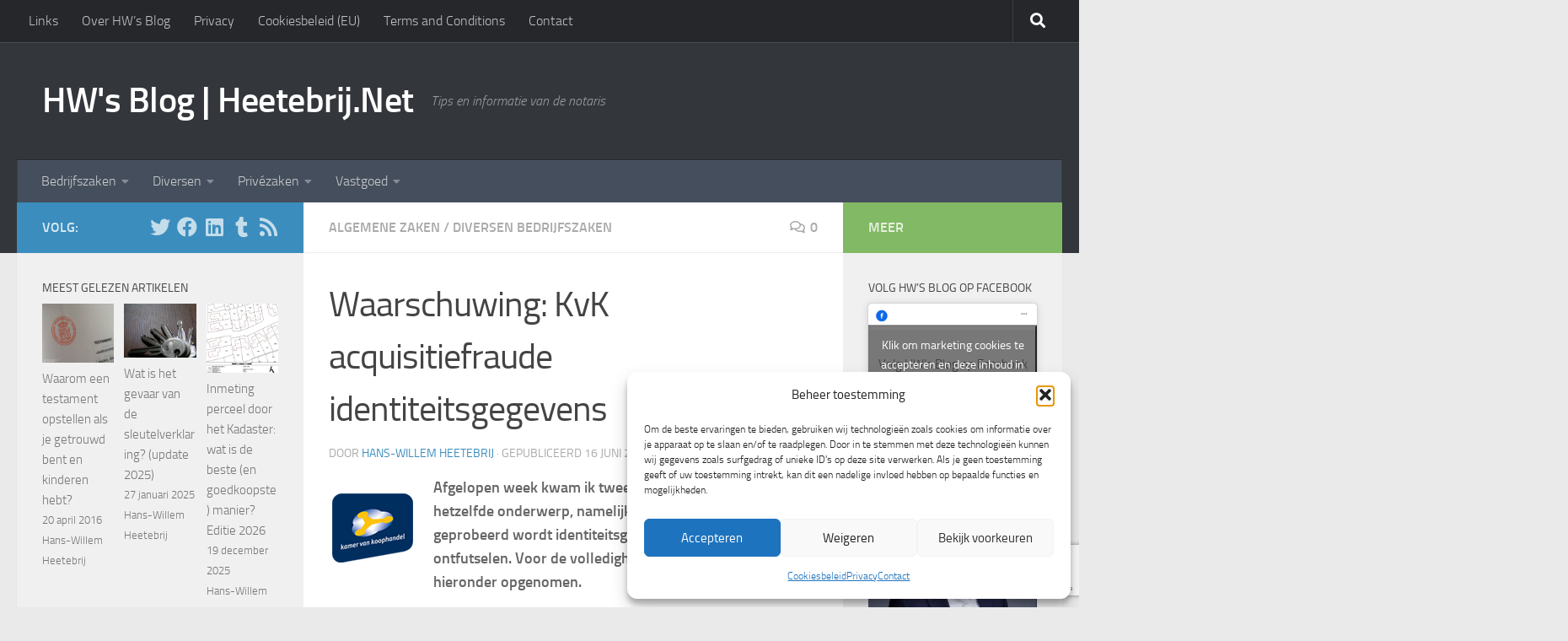

--- FILE ---
content_type: text/html; charset=UTF-8
request_url: https://www.heetebrij.net/2013/06/waarschuwing-kvk-acquisitiefraude-identiteitsgegevens/
body_size: 169844
content:
<!DOCTYPE html>
<html class="no-js" lang="nl-NL">
<head>
  <meta charset="UTF-8">
  <meta name="viewport" content="width=device-width, initial-scale=1.0">
  <link rel="profile" href="https://gmpg.org/xfn/11" />
  <link rel="pingback" href="https://www.heetebrij.net/xmlrpc.php">

  <style id="jetpack-boost-critical-css">@media all{.jp-related-posts-i2__list{--hgap:1rem;display:flex;flex-wrap:wrap;column-gap:var(--hgap);row-gap:2rem;margin:0;padding:0;list-style-type:none}.jp-related-posts-i2__post{display:flex;flex-direction:column;flex-basis:calc((100% - var(--hgap))/ 2)}.jp-related-posts-i2__post:nth-last-child(n+3):first-child,.jp-related-posts-i2__post:nth-last-child(n+3):first-child~*{flex-basis:calc((100% - var(--hgap)*2)/ 3)}.jp-related-posts-i2__post-link{display:flex;flex-direction:column;row-gap:.5rem;width:100%;margin-bottom:1rem;line-height:1.2}.jp-related-posts-i2__post-defs{margin:0;list-style-type:unset}.jp-related-posts-i2__post-defs dt{position:absolute;width:1px;height:1px;overflow:hidden;clip:rect(1px,1px,1px,1px);white-space:nowrap}.jp-related-posts-i2__post-defs dd{margin:0}.jp-relatedposts-i2[data-layout=list] .jp-related-posts-i2__list{display:block}.jp-relatedposts-i2[data-layout=list] .jp-related-posts-i2__post{margin-bottom:2rem}@media only screen and (max-width:640px){.jp-related-posts-i2__list{display:block}.jp-related-posts-i2__post{margin-bottom:2rem}}#jp-relatedposts{display:none;padding-top:1em;margin:1em 0;position:relative;clear:both}.jp-relatedposts::after{content:"";display:block;clear:both}#jp-relatedposts h3.jp-relatedposts-headline{margin:0 0 1em 0;display:inline-block;float:left;font-size:9pt;font-weight:700;font-family:inherit}#jp-relatedposts h3.jp-relatedposts-headline em::before{content:"";display:block;width:100%;min-width:30px;border-top:1px solid rgb(0 0 0/.2);margin-bottom:1em}#jp-relatedposts h3.jp-relatedposts-headline em{font-style:normal;font-weight:700}.clear{clear:both;visibility:hidden}a,article,b,blockquote,body,dd,details,div,dl,dt,em,figcaption,figure,form,h1,h2,h3,h4,header,html,i,iframe,img,label,li,nav,p,span,strong,summary,table,tbody,td,time,tr,ul{margin:0;padding:0;border:0;font:inherit;vertical-align:baseline}article,details,figcaption,figure,header,nav{display:block}ul{list-style:none}blockquote{quotes:none}blockquote:after,blockquote:before{content:"";content:none}table{border-collapse:collapse;border-spacing:0}html{-webkit-font-smoothing:antialiased}body{background:#eaeaea;font-size:1rem;line-height:1.5em;color:#666;font-weight:300}a{color:#16cfc1;text-decoration:none}article .entry a{text-decoration:underline}img{max-width:100%;height:auto}em{font-style:italic}strong{font-weight:600}.alignleft{float:left}.alignright{float:right}.clear{display:block;overflow:hidden;width:0;height:0}.group:after,.group:before{content:"";display:table}.group:after{clear:both}.group{zoom:1}.fab,.far,.fas{width:1em;text-align:center}button,input,label{font-family:inherit}.sidebar-toggle-arrows,[role=search].search-form label:after{font-family:"Font Awesome 5 Free";text-rendering:auto}.themeform input{font-size:.875em}.search-form input[type=search],input[type=submit]{margin:0;-moz-box-sizing:border-box;-webkit-box-sizing:border-box;box-sizing:border-box;-webkit-border-radius:0;border-radius:0}.themeform input,input[type=submit]{-moz-appearance:none;-webkit-appearance:none}.search-form input[type=search]{background:#fff;border:2px solid #ddd;color:#777;display:block;max-width:100%;padding:7px 8px}input[type=submit]{background:#16cfc1;color:#fff;padding:10px;font-weight:600;display:inline-block;border:none;-webkit-border-radius:3px;border-radius:3px}[role=search].search-form{display:-webkit-box;display:-ms-flexbox;display:flex}[role=search].search-form label{position:relative;-webkit-box-flex:1;-ms-flex:1;flex:1;margin-right:5px}[role=search].search-form label input{padding-left:26px;line-height:20px;width:100%}[role=search].search-form input[type=submit]{line-height:15px}[role=search].search-form label:after{color:#ccc;line-height:1.714em;font-size:.875em;content:"";position:absolute;left:10px;top:8px;font-weight:900;-moz-osx-font-smoothing:grayscale;-webkit-font-smoothing:antialiased;font-style:normal;font-variant:normal}.entry{font-size:1.125em;line-height:1.6em}.entry p{margin-bottom:1em}.sidebar-toggle-arrows{font-weight:900;-moz-osx-font-smoothing:grayscale;-webkit-font-smoothing:antialiased;font-variant:normal}.entry table td{border-bottom:1px solid #f1f1f1;text-align:center}.wp-block-image figcaption{color:#999;padding:0 0 8px;margin:0;font-style:italic;font-size:.8125em}.wp-block-image figcaption{text-align:center}.entry table{font-size:.875em;margin-bottom:1.5em;width:100%;text-align:center}.entry table td{padding:5px;vertical-align:middle}.wp-block-table .has-text-align-right{text-align:right}.wp-block-table .has-text-align-left{text-align:left}h1,h2,h3,h4{color:#444;font-weight:600;-ms-word-wrap:break-word;word-wrap:break-word}.entry h2,.entry h3{margin-bottom:14px;font-weight:400;line-height:1.3em}.entry h2{font-size:2.125em;letter-spacing:-.7px}.entry h3{font-size:1.75em;letter-spacing:-.5px}.screen-reader-text{position:absolute;width:1px;height:1px;padding:0;margin:-1px;overflow:hidden;clip:rect(0,0,0,0);border:0}.screen-reader-text.skip-link{background-color:#f1f1f1;box-shadow:0 0 2px 2px rgba(0,0,0,.6);color:#21759b;font-weight:700;height:auto;width:auto;left:5px;line-height:normal;padding:15px 23px 14px;text-decoration:none;top:5px}.content,.main,.main-inner{position:relative}#wrapper{height:100%}.container{padding:0 20px}.container-inner{max-width:1380px;width:100%;margin:0 auto}.main{background-color:#fff!important;width:100%}.main-inner{z-index:1;min-height:600px}.content{width:100%}.hu-pad{padding:30px 30px 20px}.container-inner>.main::after,.container-inner>.main::before{background-color:#f0f0f0;position:absolute;top:0;bottom:0;content:"";display:block;z-index:0}.col-3cm .container-inner>.main::before{left:0;padding-left:340px}.col-3cm .container-inner>.main::after{right:0;padding-right:260px}.col-3cm .main-inner{padding-left:340px;padding-right:260px}.col-3cm .sidebar.s1{float:left;margin-left:-340px}.col-3cm .sidebar.s2{float:right;margin-right:-260px;position:relative;right:-100%}.col-3cm .content{float:right}.col-3cm{overflow-x:hidden}.sidebar{padding-bottom:20px;position:relative;z-index:2;-webkit-transform:translate3d(0,0,0);-moz-transform:translate3d(0,0,0);-o-transform:translate3d(0,0,0);transform:translate3d(0,0,0)}.sidebar .sidebar-content,.sidebar .sidebar-toggle{-webkit-transform:translate3d(0,0,0);-moz-transform:translate3d(0,0,0);-o-transform:translate3d(0,0,0);transform:translate3d(0,0,0);background:#f0f0f0}.sidebar-top{padding:15px 30px}.sidebar-top p{float:left;color:#fff;color:rgba(255,255,255,.8);font-size:1rem;font-weight:600;text-transform:uppercase;line-height:1.5rem;padding:3px 0}.sidebar-toggle{display:none;text-align:center;width:100%;height:60px;-webkit-box-shadow:inset 0-1px 0 rgba(255,255,255,.1);box-shadow:inset 0-1px 0 rgba(255,255,255,.1);border:none;padding:0}.sidebar-toggle i{font-size:30px;color:#fff;padding:15px 0}.sidebar-toggle-arrows{opacity:0;font-style:normal;position:relative}.site-description{font-style:italic}.collapsed .sidebar-toggle-arrows{opacity:1}.sidebar[data-position=right] .sidebar-toggle-arrows:before{content:""}.sidebar[data-position=left] .sidebar-toggle-arrows:before{content:""}.sidebar.s1{width:340px;z-index:2}.sidebar.s1 .sidebar-toggle,.sidebar.s1 .sidebar-top{background:#16cfc1}@media only screen and (min-width:479px) and (max-width:960px){.sidebar.s1 .sidebar-top{background:0 0!important;border-bottom:1px solid #ddd}.sidebar.s1 .sidebar-top p{color:#666}.sidebar.s1 .sidebar-top .social-links .social-tooltip{color:#666!important}}.sidebar.s2{width:260px;z-index:1}.sidebar.s2 .sidebar-toggle,.sidebar.s2 .sidebar-top{background:#efb93f}@media only screen and (min-width:479px) and (max-width:1200px){.sidebar.s2 .sidebar-top{background:0 0!important;border-bottom:1px solid #ddd}.sidebar.s2 .sidebar-top p{color:#666}}.social-links{float:right;position:relative;padding-top:2px;font-size:1rem;line-height:1.5rem}.social-links li{display:inline-block;margin-left:8px;line-height:1em}.social-links li a{display:block!important;position:relative;text-align:center}.social-links .social-tooltip{color:#fff;color:rgba(255,255,255,.7);font-size:1.5rem;display:inline;position:relative;z-index:98}.nav li>a:after,.nav>li>a:after{font-weight:900;font-style:normal;font-family:"Font Awesome 5 Free";-moz-osx-font-smoothing:grayscale;-webkit-font-smoothing:antialiased;font-variant:normal}.nav-container{background:#888;z-index:99;position:relative}.ham__navbar-toggler-two{float:right;z-index:10001;margin:0;text-align:center}.nav-text{display:none;position:absolute;right:52px;font-size:1em;line-height:1.5em;padding:13px 20px}.nav li>a:after,.nav>li>a:after{display:inline-block;text-rendering:auto}.ham__navbar-toggler-two{display:none;height:50px;width:50px;position:relative;border:none;background:0 0;vertical-align:middle;border-radius:0;padding:0}.ham__navbar-toggler-two .ham__navbar-span-wrapper{padding:0 20px;height:12px;margin:19px 5px;position:relative;display:block}.ham__navbar-toggler-two .line{display:block;background:#fff;width:20px;height:1.5px;position:absolute;left:10px;-webkit-border-radius:5px;-webkit-background-clip:padding-box;-moz-border-radius:5px;-moz-background-clip:padding;border-radius:5px;background-clip:padding-box;backface-visibility:hidden}.ham__navbar-toggler-two .line.line-1{top:0}.ham__navbar-toggler-two .line.line-2{top:50%}.ham__navbar-toggler-two .line.line-3{top:100%}@media only screen and (min-width:720px){.nav,.nav>li{position:relative}.nav ul{background:#777}#header .nav-container .nav{display:block!important}.nav-wrap{height:auto!important}.nav{font-size:0}.nav li a{color:#ccc;display:block;line-height:1.25rem}.nav li>a:after{content:"";float:right;opacity:.5}.nav>li>a:after{content:"";float:none;margin-left:6px;font-size:.875em;line-height:1.2em}.nav li>a:only-child:after{content:"";margin:0}.nav>li{font-size:1rem;border-right:1px solid #999;display:inline-block}.nav>li>a{padding:15px 14px}.nav li.current-post-parent>a{color:#fff}.nav ul{display:none;position:absolute;left:0;top:50px;width:180px;padding:10px 0;z-index:2;-webkit-transform:translateZ(0);-webkit-box-shadow:0 2px 2px rgba(0,0,0,.15);box-shadow:0 2px 2px rgba(0,0,0,.15)}.nav ul li{font-size:.875rem;position:relative;display:block;padding:0}.nav ul li a{padding:10px 20px}.nav ul li:last-child{border-bottom:0!important}.nav ul ul{position:absolute;top:-10px;left:180px}}@media only screen and (max-width:719px){.nav,.nav-wrap{float:left;width:100%}.nav-wrap{position:relative}#header .nav-container .nav{display:none}.ham__navbar-toggler-two,.nav li a,.nav ul,.nav-text{display:block}.nav{font-weight:400}.nav-container{text-transform:none}.nav-wrap{overflow:hidden}.nav li a{line-height:1.6em;padding:8px 13px}.nav>li{font-size:.9375em}.nav li.current-post-parent>a{color:#fff}.nav ul a{padding-left:37px}.nav ul ul a{padding-left:65px}.nav ul li{font-size:.85rem;font-weight:300}.nav ul li a{padding-top:6px;padding-bottom:6px}}#header,#header .container-inner{position:relative}#header{background:#454e5c;padding-bottom:60px}#header .hu-pad{padding-top:30px;padding-bottom:30px}.mobile-title-logo-in-header{display:none}.site-title{font-size:2.625em;font-weight:600;letter-spacing:-.5px;float:left;line-height:1.4285em;padding:10px 0}.site-title a{display:block;color:#fff;max-width:100%}.site-description{font-size:1em;color:#fff;color:rgba(255,255,255,.5);float:left;margin-left:20px;line-height:60px;padding:10px 0}.toggle-search{color:#fff;font-size:18px;line-height:24px;padding:13px 20px;display:block;position:absolute;right:0;top:-50px;-webkit-box-shadow:-1px 0 0 rgba(255,255,255,.1);box-shadow:-1px 0 0 rgba(255,255,255,.1);background:0 0;border:none}.search-expand{display:none;background:#121d30;position:absolute;top:0;right:0;width:340px;-webkit-box-shadow:0 1px 0 rgba(255,255,255,.1);box-shadow:0 1px 0 rgba(255,255,255,.1)}.search-expand-inner{background:rgba(0,0,0,.15);padding:15px}#header #nav-mobile{background-color:#454e5c}#nav-topbar.nav-container{background:#121d30;-webkit-box-shadow:0 0 5px rgba(0,0,0,.2),0 1px 0 rgba(255,255,255,.15);box-shadow:0 0 5px rgba(0,0,0,.2),0 1px 0 rgba(255,255,255,.15)}.topbar-toggle-down{position:absolute;z-index:10;right:0;width:60px;height:50px;text-align:center;display:none}.topbar-toggle-down i.fa-angle-double-up{display:none}.topbar-toggle-down i{font-size:30px;color:#fff;padding:10px 0;opacity:.6}#nav-header.nav-container{background:#454e5c;z-index:97;-webkit-box-shadow:inset 0 1px 0 rgba(255,255,255,.05),0-1px 0 rgba(0,0,0,.2),inset 1px 0 0 rgba(0,0,0,.2),inset -1px 0 0 rgba(0,0,0,.2);box-shadow:inset 0 1px 0 rgba(255,255,255,.05),0-1px 0 rgba(0,0,0,.2),inset 1px 0 0 rgba(0,0,0,.2),inset -1px 0 0 rgba(0,0,0,.2)}#nav-header .container{padding:0 15px}#nav-header .nav-text,#nav-topbar .nav-text{color:#fff;color:rgba(255,255,255,.7)}.mobile-menu{display:none}.mobile-menu .mobile-search{-moz-box-sizing:border-box;-webkit-box-sizing:border-box;box-sizing:border-box;padding:6px 14px 15px}@media only screen and (min-width:720px){#nav-topbar .nav li a{color:#fff;color:rgba(255,255,255,.7)}#nav-topbar .nav>li{border-right:none}#nav-topbar.desktop-sticky{height:50px;overflow:hidden}.nav ul.sub-menu{display:none}#nav-header .nav li a{color:#fff;color:rgba(255,255,255,.7)}#nav-header .nav>li{border-right:none}#nav-header .nav li.current-post-parent>a{color:#fff}#nav-header .nav ul{background:url(https://www.heetebrij.net/wp-content/themes/hueman/assets/front/img/opacity-10.png) #454e5c}#nav-header .nav ul li{box-shadow:0 1px 0 rgba(255,255,255,.06);-webkit-box-shadow:0 1px 0 rgba(255,255,255,.06)}#nav-header .nav ul li:last-child{box-shadow:none;-webkit-box-shadow:none}}@media only screen and (max-width:719px){#header{z-index:9999}#nav-topbar .container{padding-left:0}#header .logo-tagline-group{display:none}#nav-header.nav-container{border-left:0;border-right:0}#nav-header .container{padding:0}#nav-header .nav{padding-bottom:20px}#header .nav-container .nav li a{color:#fff;color:rgba(255,255,255,.9);border-top:1px solid rgba(255,255,255,.06)}#header .nav-container .nav li.current-post-parent>a{text-decoration:underline;background:rgba(0,0,0,.15);color:#fff}.mobile-menu{display:block}.desktop-menu{display:none}.header-mobile-sticky .mobile-sticky{position:fixed;width:100%}.header-mobile-sticky #header{min-height:50px}}@media only screen and (min-width:720px){.header-desktop-sticky.topbar-enabled #header{padding-top:50px}.header-desktop-sticky #nav-topbar.nav-container{position:fixed;z-index:999;top:0}.full-width #nav-topbar.nav-container{width:100%;top:0;left:0;right:0}}@media only screen and (max-width:719px){#header .mobile-title-logo-in-header{display:block;float:left;height:50px;line-height:50px;width:75vw;position:relative}#header .mobile-title-logo-in-header .site-title{height:100%;width:auto;z-index:3;overflow:hidden;left:13px;position:relative;max-width:72vw;line-height:inherit;padding:0}#header .mobile-title-logo-in-header .site-title a{font-size:.6em;text-align:left;white-space:nowrap;overflow:hidden;text-overflow:ellipsis;vertical-align:middle;display:inline-block;top:50%;-webkit-transform:translateY(-50%);-moz-transform:translateY(-50%);-o-transform:translateY(-50%);transform:translateY(-50%);position:absolute;color:#fff}}#page{padding-bottom:60px;margin-top:-60px}#page .container-inner{background:#fff;-webkit-box-shadow:0 1px 1px rgba(0,0,0,.1);box-shadow:0 1px 1px rgba(0,0,0,.1)}.content .post{position:relative}.single .post{margin-bottom:40px}.post-title{color:#444;margin-bottom:10px;font-size:1.375em;font-weight:400;line-height:1.5em;-ms-word-wrap:break-word;word-wrap:break-word}.single .post-title{font-size:2.62em;letter-spacing:-1px;line-height:1.5em}.post-byline{font-size:.875em;font-weight:400;color:#aaa;text-transform:uppercase;margin-bottom:1em}.page-title{background:#fff;position:relative;padding-top:18px;padding-bottom:17px;border-bottom:1px solid #eee;color:#666;font-size:1em;font-weight:600;text-transform:uppercase;line-height:1.5rem}.page-title a{color:#aaa}.page-title span{color:#aaa}.page-title i{margin-right:8px}.page-title .meta-single li{float:left;margin-right:14px}.page-title .meta-single li.comments{float:right;margin-right:0}.content .post{overflow:visible}.widget,.widget>h3{font-size:.9375em}.widget{color:#777;overflow:hidden}.widget a{color:#777}.widget>h3 a{color:#444}.widget>h3{font-weight:400;text-transform:uppercase;margin-bottom:6px}.sidebar .widget{padding:30px 30px 20px}#cancel-comment-reply-link{color:#999;display:block;position:absolute;bottom:26px;right:20px;font-size:.75em}#wrapper,.container-inner{min-width:320px}@media only screen and (min-width:480px) and (max-width:1200px){.container{padding:0 10px}.s2.collapsed{width:50px;-webkit-box-shadow:none!important;-moz-box-shadow:none!important;box-shadow:none!important}.s2.collapsed .sidebar-content{display:none;float:left;width:100%}.sidebar.s2 .sidebar-toggle{display:block}.s2.collapsed .sidebar-content{opacity:0}.col-3cm .container-inner>.main::after,.col-3cm .main-inner{padding-right:50px}.col-3cm .s2.collapsed{margin-right:-50px}}@media only screen and (min-width:480px) and (max-width:960px){.col-3cm .container-inner>.main::before,.col-3cm .main-inner{padding-left:50px}.s1.collapsed{width:50px;-webkit-box-shadow:none!important;-moz-box-shadow:none!important;box-shadow:none!important}.s1.collapsed .sidebar-content{opacity:0;display:none;float:left;width:100%}.sidebar.s1 .sidebar-toggle{display:block}.col-3cm .s1.collapsed{margin-left:-50px}.col-3cm .s2.collapsed{margin-right:-50px}}@media only screen and (max-width:719px){.site-description{display:none}.container{padding:0}.page-title.hu-pad{padding-top:12px;padding-bottom:12px}.sidebar-toggle{height:50px}.sidebar-toggle i{padding:10px 0}.hu-pad{padding:20px 20px 10px}#header .hu-pad,.topbar-enabled #header{padding-top:0}#header,#header .hu-pad{padding-bottom:0}.entry{font-size:.9375em}.entry h2{font-size:1.625em;letter-spacing:-.5px}.entry h3{letter-spacing:-.3px}.entry h3{font-size:1.5em}.site-title{padding:30px 0;width:100%;float:none;line-height:1.19em;font-size:2.2em}.site-title a{text-align:center}.toggle-search{right:auto;left:0;top:0;-webkit-box-shadow:1px 0 0 rgba(255,255,255,.1);box-shadow:1px 0 0 rgba(255,255,255,.1)}.search-expand{left:0;right:auto;top:50px;width:320px}#page{margin-top:0;padding-bottom:10px}.page-title{font-size:.875em}.single .post-title{font-size:1.375em;line-height:1.5em;letter-spacing:0}.post-byline{font-size:.8125em}}@media only screen and (max-width:479px){.content,.sidebar[class*=s]{width:100%;float:none;margin-right:0!important;margin-left:0!important}.sidebar[class*=s]{background:#f0f0f0;display:block;float:none}.main,.main-inner{background-image:none!important;padding:0!important}.sidebar.s2{right:0!important;left:0!important}.container-inner>.main::after,.container-inner>.main::before{display:none}.hu-pad{padding:15px 15px 5px}.sidebar .widget,.sidebar-top{padding-left:15px!important;padding-right:15px!important}.site-title{font-size:2em}}.fab,.far{font-weight:400}.fab,.far,.fas{-moz-osx-font-smoothing:grayscale;-webkit-font-smoothing:antialiased;display:inline-block;font-style:normal;font-variant:normal;text-rendering:auto;line-height:1}.fa-angle-double-down:before{content:""}.fa-angle-double-up:before{content:""}.fa-comments:before{content:""}.fa-facebook:before{content:""}.fa-linkedin:before{content:""}.fa-rss:before{content:""}.fa-search:before{content:""}.fa-times:before{content:""}.fa-tumblr:before{content:""}.fa-twitter:before{content:""}@font-face{font-family:"Font Awesome 5 Brands";font-style:normal;font-weight:400;font-display:block}.fab{font-family:"Font Awesome 5 Brands"}.far,.fas{font-family:"Font Awesome 5 Free"}@font-face{font-family:"Font Awesome 5 Free";font-style:normal;font-weight:400;font-display:block}@font-face{font-family:"Font Awesome 5 Free";font-style:normal;font-weight:900;font-display:block}.fas{font-weight:900}#likes-other-gravatars{display:none;position:absolute;padding:9px 12px 10px 12px;background-color:#fff;border:solid 1px #dcdcde;border-radius:4px;box-shadow:none;min-width:220px;max-height:240px;height:auto;overflow:auto;z-index:1000}#likes-other-gravatars *{line-height:normal}#likes-other-gravatars .likes-text{color:#101517;font-size:12px;font-weight:500;padding-bottom:8px}#likes-other-gravatars ul{margin:0;padding:0;text-indent:0;list-style-type:none}#likes-other-gravatars ul.wpl-avatars{overflow:auto;display:block;max-height:190px}.post-likes-widget-placeholder .button{display:none}.sd-content ul li a.sd-button>span,.sd-social-official .sd-content>ul>li>a.sd-button span{line-height:23px;margin-left:6px}.sd-social-official .sd-content ul li a.sd-button>span{line-height:12px;margin-left:3px}.sd-social-official .sd-content>ul>li>a.sd-button span{line-height:1}}@media all{.widget-grofile h4{margin:1em 0 .5em}.grofile-thumbnail{width:500px;max-width:100%}}</style><meta name='robots' content='index, follow, max-image-preview:large, max-snippet:-1, max-video-preview:-1' />

<!-- Jetpack Site Verification Tags -->
<meta name="google-site-verification" content="4RNQBNlr-gaqMLNHJGId2tJJCIfuJ_vYMoFLItolYmU" />
<meta name="msvalidate.01" content="BD9DFE8CC1EF61F2EBD576C2E5DA0B27" />
<meta name="p:domain_verify" content="309318f4e239a2abc085c466774e2c0e" />
<!-- Google tag (gtag.js) toestemmingsmodus dataLayer toegevoegd door Site Kit -->

<!-- Einde Google tag (gtag.js) toestemmingsmodus dataLayer toegevoegd door Site Kit -->

	<!-- This site is optimized with the Yoast SEO plugin v26.7 - https://yoast.com/wordpress/plugins/seo/ -->
	<title>Waarschuwing: KvK acquisitiefraude identiteitsgegevens - HW&#039;s Blog | Heetebrij.Net</title>
	<meta name="description" content="Afgelopen week kwam ik twee nieuwsberichten tegen over hetzelfde onderwerp, namelijk acquisitiefraude waarbij geprobeerd wordt identiteitsgegevens van ondernemers te ontfutselen. Voor de volledigheid heb ik beide berichten hieronder opgenomen." />
	<link rel="canonical" href="https://www.heetebrij.net/2013/06/waarschuwing-kvk-acquisitiefraude-identiteitsgegevens/" />
	<meta property="og:locale" content="nl_NL" />
	<meta property="og:type" content="article" />
	<meta property="og:title" content="Waarschuwing: KvK acquisitiefraude identiteitsgegevens - HW&#039;s Blog | Heetebrij.Net" />
	<meta property="og:description" content="Afgelopen week kwam ik twee nieuwsberichten tegen over hetzelfde onderwerp, namelijk acquisitiefraude waarbij geprobeerd wordt identiteitsgegevens van ondernemers te ontfutselen. Voor de volledigheid heb ik beide berichten hieronder opgenomen." />
	<meta property="og:url" content="https://www.heetebrij.net/2013/06/waarschuwing-kvk-acquisitiefraude-identiteitsgegevens/" />
	<meta property="og:site_name" content="HW&#039;s Blog | Heetebrij.Net" />
	<meta property="article:publisher" content="https://www.facebook.com/NotarisBlog" />
	<meta property="article:author" content="https://www.facebook.com/NotarisBlog" />
	<meta property="article:published_time" content="2013-06-16T14:57:26+00:00" />
	<meta property="article:modified_time" content="2013-06-16T14:58:56+00:00" />
	<meta property="og:image" content="https://i2.wp.com/www.heetebrij.net/wp-content/uploads/logokvk.png?fit=104%2C89&ssl=1" />
	<meta property="og:image:width" content="104" />
	<meta property="og:image:height" content="89" />
	<meta property="og:image:type" content="image/png" />
	<meta name="author" content="Hans-Willem Heetebrij" />
	<meta name="twitter:card" content="summary_large_image" />
	<meta name="twitter:creator" content="@hwheetebrij" />
	<meta name="twitter:site" content="@hwheetebrij" />
	<meta name="twitter:label1" content="Geschreven door" />
	<meta name="twitter:data1" content="Hans-Willem Heetebrij" />
	<meta name="twitter:label2" content="Geschatte leestijd" />
	<meta name="twitter:data2" content="2 minuten" />
	<script data-jetpack-boost="ignore" type="application/ld+json" class="yoast-schema-graph">{"@context":"https://schema.org","@graph":[{"@type":"Article","@id":"https://www.heetebrij.net/2013/06/waarschuwing-kvk-acquisitiefraude-identiteitsgegevens/#article","isPartOf":{"@id":"https://www.heetebrij.net/2013/06/waarschuwing-kvk-acquisitiefraude-identiteitsgegevens/"},"author":{"name":"Hans-Willem Heetebrij","@id":"https://www.heetebrij.net/#/schema/person/03538d884a5a3cfa31442bf816255d61"},"headline":"Waarschuwing: KvK acquisitiefraude identiteitsgegevens","datePublished":"2013-06-16T14:57:26+00:00","dateModified":"2013-06-16T14:58:56+00:00","mainEntityOfPage":{"@id":"https://www.heetebrij.net/2013/06/waarschuwing-kvk-acquisitiefraude-identiteitsgegevens/"},"wordCount":383,"commentCount":0,"publisher":{"@id":"https://www.heetebrij.net/#/schema/person/03538d884a5a3cfa31442bf816255d61"},"image":{"@id":"https://www.heetebrij.net/2013/06/waarschuwing-kvk-acquisitiefraude-identiteitsgegevens/#primaryimage"},"thumbnailUrl":"https://i0.wp.com/www.heetebrij.net/wp-content/uploads/logokvk.png?fit=104%2C89&ssl=1","keywords":["acquisitiefraude","identiteit","Kamer van Koophandel","KvK"],"articleSection":["Algemene zaken","Diversen bedrijfszaken"],"inLanguage":"nl-NL","potentialAction":[{"@type":"CommentAction","name":"Comment","target":["https://www.heetebrij.net/2013/06/waarschuwing-kvk-acquisitiefraude-identiteitsgegevens/#respond"]}]},{"@type":"WebPage","@id":"https://www.heetebrij.net/2013/06/waarschuwing-kvk-acquisitiefraude-identiteitsgegevens/","url":"https://www.heetebrij.net/2013/06/waarschuwing-kvk-acquisitiefraude-identiteitsgegevens/","name":"Waarschuwing: KvK acquisitiefraude identiteitsgegevens - HW&#039;s Blog | Heetebrij.Net","isPartOf":{"@id":"https://www.heetebrij.net/#website"},"primaryImageOfPage":{"@id":"https://www.heetebrij.net/2013/06/waarschuwing-kvk-acquisitiefraude-identiteitsgegevens/#primaryimage"},"image":{"@id":"https://www.heetebrij.net/2013/06/waarschuwing-kvk-acquisitiefraude-identiteitsgegevens/#primaryimage"},"thumbnailUrl":"https://i0.wp.com/www.heetebrij.net/wp-content/uploads/logokvk.png?fit=104%2C89&ssl=1","datePublished":"2013-06-16T14:57:26+00:00","dateModified":"2013-06-16T14:58:56+00:00","description":"Afgelopen week kwam ik twee nieuwsberichten tegen over hetzelfde onderwerp, namelijk acquisitiefraude waarbij geprobeerd wordt identiteitsgegevens van ondernemers te ontfutselen. Voor de volledigheid heb ik beide berichten hieronder opgenomen.","breadcrumb":{"@id":"https://www.heetebrij.net/2013/06/waarschuwing-kvk-acquisitiefraude-identiteitsgegevens/#breadcrumb"},"inLanguage":"nl-NL","potentialAction":[{"@type":"ReadAction","target":["https://www.heetebrij.net/2013/06/waarschuwing-kvk-acquisitiefraude-identiteitsgegevens/"]}]},{"@type":"ImageObject","inLanguage":"nl-NL","@id":"https://www.heetebrij.net/2013/06/waarschuwing-kvk-acquisitiefraude-identiteitsgegevens/#primaryimage","url":"https://i0.wp.com/www.heetebrij.net/wp-content/uploads/logokvk.png?fit=104%2C89&ssl=1","contentUrl":"https://i0.wp.com/www.heetebrij.net/wp-content/uploads/logokvk.png?fit=104%2C89&ssl=1","width":104,"height":89,"caption":"Kamer van Koophandel"},{"@type":"BreadcrumbList","@id":"https://www.heetebrij.net/2013/06/waarschuwing-kvk-acquisitiefraude-identiteitsgegevens/#breadcrumb","itemListElement":[{"@type":"ListItem","position":1,"name":"Home","item":"https://www.heetebrij.net/"},{"@type":"ListItem","position":2,"name":"Diversen","item":"https://www.heetebrij.net/diversen/"},{"@type":"ListItem","position":3,"name":"Algemene zaken","item":"https://www.heetebrij.net/diversen/algemene-zaken/"},{"@type":"ListItem","position":4,"name":"Waarschuwing: KvK acquisitiefraude identiteitsgegevens"}]},{"@type":"WebSite","@id":"https://www.heetebrij.net/#website","url":"https://www.heetebrij.net/","name":"HW's Blog | Heetebrij.Net","description":"Tips en informatie van de notaris","publisher":{"@id":"https://www.heetebrij.net/#/schema/person/03538d884a5a3cfa31442bf816255d61"},"potentialAction":[{"@type":"SearchAction","target":{"@type":"EntryPoint","urlTemplate":"https://www.heetebrij.net/?s={search_term_string}"},"query-input":{"@type":"PropertyValueSpecification","valueRequired":true,"valueName":"search_term_string"}}],"inLanguage":"nl-NL"},{"@type":["Person","Organization"],"@id":"https://www.heetebrij.net/#/schema/person/03538d884a5a3cfa31442bf816255d61","name":"Hans-Willem Heetebrij","image":{"@type":"ImageObject","inLanguage":"nl-NL","@id":"https://www.heetebrij.net/#/schema/person/image/","url":"https://i0.wp.com/www.heetebrij.net/wp-content/uploads/Hans-Willem-e1612269455995.jpg?fit=400%2C400&ssl=1","contentUrl":"https://i0.wp.com/www.heetebrij.net/wp-content/uploads/Hans-Willem-e1612269455995.jpg?fit=400%2C400&ssl=1","width":400,"height":400,"caption":"Hans-Willem Heetebrij"},"logo":{"@id":"https://www.heetebrij.net/#/schema/person/image/"},"description":"Ik ben notaris/partner bij een notariskantoor. Vastgoed en familierecht zijn mijn specialismen binnen het notariaat. Daarnaast ben ik een fan van Social Media.","sameAs":["https://www.heetebrij.net","https://www.facebook.com/NotarisBlog","https://www.instagram.com/hwheetebrij/","https://nl.linkedin.com/in/hwheetebrij","https://www.pinterest.com/notaris/","https://x.com/hwheetebrij","https://www.youtube.com/user/hwheetebrij","https://www.tumblr.com/blog/hwheetebrij"]}]}</script>
	<!-- / Yoast SEO plugin. -->


<link rel='dns-prefetch' href='//secure.gravatar.com' />
<link rel='dns-prefetch' href='//www.googletagmanager.com' />
<link rel='dns-prefetch' href='//stats.wp.com' />
<link rel='dns-prefetch' href='//v0.wordpress.com' />
<link rel='dns-prefetch' href='//jetpack.wordpress.com' />
<link rel='dns-prefetch' href='//s0.wp.com' />
<link rel='dns-prefetch' href='//public-api.wordpress.com' />
<link rel='dns-prefetch' href='//0.gravatar.com' />
<link rel='dns-prefetch' href='//1.gravatar.com' />
<link rel='dns-prefetch' href='//2.gravatar.com' />
<link rel='dns-prefetch' href='//widgets.wp.com' />
<link rel='preconnect' href='//i0.wp.com' />
<link rel='preconnect' href='//c0.wp.com' />
<link rel="alternate" type="application/rss+xml" title="HW&#039;s Blog | Heetebrij.Net &raquo; feed" href="https://www.heetebrij.net/feed/" />
<link rel="alternate" type="application/rss+xml" title="HW&#039;s Blog | Heetebrij.Net &raquo; reacties feed" href="https://www.heetebrij.net/comments/feed/" />
<link rel="alternate" type="application/rss+xml" title="HW&#039;s Blog | Heetebrij.Net &raquo; Waarschuwing: KvK acquisitiefraude identiteitsgegevens reacties feed" href="https://www.heetebrij.net/2013/06/waarschuwing-kvk-acquisitiefraude-identiteitsgegevens/feed/" />
<noscript><link rel='stylesheet' id='all-css-d9f731f956a19359a1e1f9498f63fe11' href='https://www.heetebrij.net/wp-content/boost-cache/static/8b0fdfa6b3.min.css' type='text/css' media='all' /></noscript><link data-media="all" onload="this.media=this.dataset.media; delete this.dataset.media; this.removeAttribute( &apos;onload&apos; );" rel='stylesheet' id='all-css-d9f731f956a19359a1e1f9498f63fe11' href='https://www.heetebrij.net/wp-content/boost-cache/static/8b0fdfa6b3.min.css' type='text/css' media="not all" />
<style id='hueman-main-style-inline-css'>
body { font-size:1.00rem; }@media only screen and (min-width: 720px) {
        .nav > li { font-size:1.00rem; }
      }::selection { background-color: #3b8dbd; }
::-moz-selection { background-color: #3b8dbd; }a,a>span.hu-external::after,.themeform label .required,#flexslider-featured .flex-direction-nav .flex-next:hover,#flexslider-featured .flex-direction-nav .flex-prev:hover,.post-hover:hover .post-title a,.post-title a:hover,.sidebar.s1 .post-nav li a:hover i,.content .post-nav li a:hover i,.post-related a:hover,.sidebar.s1 .widget_rss ul li a,#footer .widget_rss ul li a,.sidebar.s1 .widget_calendar a,#footer .widget_calendar a,.sidebar.s1 .alx-tab .tab-item-category a,.sidebar.s1 .alx-posts .post-item-category a,.sidebar.s1 .alx-tab li:hover .tab-item-title a,.sidebar.s1 .alx-tab li:hover .tab-item-comment a,.sidebar.s1 .alx-posts li:hover .post-item-title a,#footer .alx-tab .tab-item-category a,#footer .alx-posts .post-item-category a,#footer .alx-tab li:hover .tab-item-title a,#footer .alx-tab li:hover .tab-item-comment a,#footer .alx-posts li:hover .post-item-title a,.comment-tabs li.active a,.comment-awaiting-moderation,.child-menu a:hover,.child-menu .current_page_item > a,.wp-pagenavi a{ color: #3b8dbd; }input[type="submit"],.themeform button[type="submit"],.sidebar.s1 .sidebar-top,.sidebar.s1 .sidebar-toggle,#flexslider-featured .flex-control-nav li a.flex-active,.post-tags a:hover,.sidebar.s1 .widget_calendar caption,#footer .widget_calendar caption,.author-bio .bio-avatar:after,.commentlist li.bypostauthor > .comment-body:after,.commentlist li.comment-author-admin > .comment-body:after{ background-color: #3b8dbd; }.post-format .format-container { border-color: #3b8dbd; }.sidebar.s1 .alx-tabs-nav li.active a,#footer .alx-tabs-nav li.active a,.comment-tabs li.active a,.wp-pagenavi a:hover,.wp-pagenavi a:active,.wp-pagenavi span.current{ border-bottom-color: #3b8dbd!important; }.sidebar.s2 .post-nav li a:hover i,
.sidebar.s2 .widget_rss ul li a,
.sidebar.s2 .widget_calendar a,
.sidebar.s2 .alx-tab .tab-item-category a,
.sidebar.s2 .alx-posts .post-item-category a,
.sidebar.s2 .alx-tab li:hover .tab-item-title a,
.sidebar.s2 .alx-tab li:hover .tab-item-comment a,
.sidebar.s2 .alx-posts li:hover .post-item-title a { color: #82b965; }
.sidebar.s2 .sidebar-top,.sidebar.s2 .sidebar-toggle,.post-comments,.jp-play-bar,.jp-volume-bar-value,.sidebar.s2 .widget_calendar caption{ background-color: #82b965; }.sidebar.s2 .alx-tabs-nav li.active a { border-bottom-color: #82b965; }
.post-comments::before { border-right-color: #82b965; }
      .search-expand,
              #nav-topbar.nav-container { background-color: #26272b}@media only screen and (min-width: 720px) {
                #nav-topbar .nav ul { background-color: #26272b; }
              }.is-scrolled #header .nav-container.desktop-sticky,
              .is-scrolled #header .search-expand { background-color: #26272b; background-color: rgba(38,39,43,0.90) }.is-scrolled .topbar-transparent #nav-topbar.desktop-sticky .nav ul { background-color: #26272b; background-color: rgba(38,39,43,0.95) }#header { background-color: #33363b; }
@media only screen and (min-width: 720px) {
  #nav-header .nav ul { background-color: #33363b; }
}
        #header #nav-mobile { background-color: #33363b; }.is-scrolled #header #nav-mobile { background-color: #33363b; background-color: rgba(51,54,59,0.90) }#nav-header.nav-container, #main-header-search .search-expand { background-color: ; }
@media only screen and (min-width: 720px) {
  #nav-header .nav ul { background-color: ; }
}
        body { background-color: #eaeaea; }
/*# sourceURL=hueman-main-style-inline-css */
</style>
<style id='wp-img-auto-sizes-contain-inline-css'>
img:is([sizes=auto i],[sizes^="auto," i]){contain-intrinsic-size:3000px 1500px}
/*# sourceURL=wp-img-auto-sizes-contain-inline-css */
</style>
<style id='wp-block-library-inline-css'>
:root{--wp-block-synced-color:#7a00df;--wp-block-synced-color--rgb:122,0,223;--wp-bound-block-color:var(--wp-block-synced-color);--wp-editor-canvas-background:#ddd;--wp-admin-theme-color:#007cba;--wp-admin-theme-color--rgb:0,124,186;--wp-admin-theme-color-darker-10:#006ba1;--wp-admin-theme-color-darker-10--rgb:0,107,160.5;--wp-admin-theme-color-darker-20:#005a87;--wp-admin-theme-color-darker-20--rgb:0,90,135;--wp-admin-border-width-focus:2px}@media (min-resolution:192dpi){:root{--wp-admin-border-width-focus:1.5px}}.wp-element-button{cursor:pointer}:root .has-very-light-gray-background-color{background-color:#eee}:root .has-very-dark-gray-background-color{background-color:#313131}:root .has-very-light-gray-color{color:#eee}:root .has-very-dark-gray-color{color:#313131}:root .has-vivid-green-cyan-to-vivid-cyan-blue-gradient-background{background:linear-gradient(135deg,#00d084,#0693e3)}:root .has-purple-crush-gradient-background{background:linear-gradient(135deg,#34e2e4,#4721fb 50%,#ab1dfe)}:root .has-hazy-dawn-gradient-background{background:linear-gradient(135deg,#faaca8,#dad0ec)}:root .has-subdued-olive-gradient-background{background:linear-gradient(135deg,#fafae1,#67a671)}:root .has-atomic-cream-gradient-background{background:linear-gradient(135deg,#fdd79a,#004a59)}:root .has-nightshade-gradient-background{background:linear-gradient(135deg,#330968,#31cdcf)}:root .has-midnight-gradient-background{background:linear-gradient(135deg,#020381,#2874fc)}:root{--wp--preset--font-size--normal:16px;--wp--preset--font-size--huge:42px}.has-regular-font-size{font-size:1em}.has-larger-font-size{font-size:2.625em}.has-normal-font-size{font-size:var(--wp--preset--font-size--normal)}.has-huge-font-size{font-size:var(--wp--preset--font-size--huge)}.has-text-align-center{text-align:center}.has-text-align-left{text-align:left}.has-text-align-right{text-align:right}.has-fit-text{white-space:nowrap!important}#end-resizable-editor-section{display:none}.aligncenter{clear:both}.items-justified-left{justify-content:flex-start}.items-justified-center{justify-content:center}.items-justified-right{justify-content:flex-end}.items-justified-space-between{justify-content:space-between}.screen-reader-text{border:0;clip-path:inset(50%);height:1px;margin:-1px;overflow:hidden;padding:0;position:absolute;width:1px;word-wrap:normal!important}.screen-reader-text:focus{background-color:#ddd;clip-path:none;color:#444;display:block;font-size:1em;height:auto;left:5px;line-height:normal;padding:15px 23px 14px;text-decoration:none;top:5px;width:auto;z-index:100000}html :where(.has-border-color){border-style:solid}html :where([style*=border-top-color]){border-top-style:solid}html :where([style*=border-right-color]){border-right-style:solid}html :where([style*=border-bottom-color]){border-bottom-style:solid}html :where([style*=border-left-color]){border-left-style:solid}html :where([style*=border-width]){border-style:solid}html :where([style*=border-top-width]){border-top-style:solid}html :where([style*=border-right-width]){border-right-style:solid}html :where([style*=border-bottom-width]){border-bottom-style:solid}html :where([style*=border-left-width]){border-left-style:solid}html :where(img[class*=wp-image-]){height:auto;max-width:100%}:where(figure){margin:0 0 1em}html :where(.is-position-sticky){--wp-admin--admin-bar--position-offset:var(--wp-admin--admin-bar--height,0px)}@media screen and (max-width:600px){html :where(.is-position-sticky){--wp-admin--admin-bar--position-offset:0px}}

/*# sourceURL=wp-block-library-inline-css */
</style><style id='wp-block-heading-inline-css'>
h1:where(.wp-block-heading).has-background,h2:where(.wp-block-heading).has-background,h3:where(.wp-block-heading).has-background,h4:where(.wp-block-heading).has-background,h5:where(.wp-block-heading).has-background,h6:where(.wp-block-heading).has-background{padding:1.25em 2.375em}h1.has-text-align-left[style*=writing-mode]:where([style*=vertical-lr]),h1.has-text-align-right[style*=writing-mode]:where([style*=vertical-rl]),h2.has-text-align-left[style*=writing-mode]:where([style*=vertical-lr]),h2.has-text-align-right[style*=writing-mode]:where([style*=vertical-rl]),h3.has-text-align-left[style*=writing-mode]:where([style*=vertical-lr]),h3.has-text-align-right[style*=writing-mode]:where([style*=vertical-rl]),h4.has-text-align-left[style*=writing-mode]:where([style*=vertical-lr]),h4.has-text-align-right[style*=writing-mode]:where([style*=vertical-rl]),h5.has-text-align-left[style*=writing-mode]:where([style*=vertical-lr]),h5.has-text-align-right[style*=writing-mode]:where([style*=vertical-rl]),h6.has-text-align-left[style*=writing-mode]:where([style*=vertical-lr]),h6.has-text-align-right[style*=writing-mode]:where([style*=vertical-rl]){rotate:180deg}
/*# sourceURL=https://www.heetebrij.net/wp-includes/blocks/heading/style.min.css */
</style>
<style id='wp-block-tag-cloud-inline-css'>
.wp-block-tag-cloud{box-sizing:border-box}.wp-block-tag-cloud.aligncenter{justify-content:center;text-align:center}.wp-block-tag-cloud a{display:inline-block;margin-right:5px}.wp-block-tag-cloud span{display:inline-block;margin-left:5px;text-decoration:none}:root :where(.wp-block-tag-cloud.is-style-outline){display:flex;flex-wrap:wrap;gap:1ch}:root :where(.wp-block-tag-cloud.is-style-outline a){border:1px solid;font-size:unset!important;margin-right:0;padding:1ch 2ch;text-decoration:none!important}
/*# sourceURL=https://www.heetebrij.net/wp-includes/blocks/tag-cloud/style.min.css */
</style>
<style id='wp-block-columns-inline-css'>
.wp-block-columns{box-sizing:border-box;display:flex;flex-wrap:wrap!important}@media (min-width:782px){.wp-block-columns{flex-wrap:nowrap!important}}.wp-block-columns{align-items:normal!important}.wp-block-columns.are-vertically-aligned-top{align-items:flex-start}.wp-block-columns.are-vertically-aligned-center{align-items:center}.wp-block-columns.are-vertically-aligned-bottom{align-items:flex-end}@media (max-width:781px){.wp-block-columns:not(.is-not-stacked-on-mobile)>.wp-block-column{flex-basis:100%!important}}@media (min-width:782px){.wp-block-columns:not(.is-not-stacked-on-mobile)>.wp-block-column{flex-basis:0;flex-grow:1}.wp-block-columns:not(.is-not-stacked-on-mobile)>.wp-block-column[style*=flex-basis]{flex-grow:0}}.wp-block-columns.is-not-stacked-on-mobile{flex-wrap:nowrap!important}.wp-block-columns.is-not-stacked-on-mobile>.wp-block-column{flex-basis:0;flex-grow:1}.wp-block-columns.is-not-stacked-on-mobile>.wp-block-column[style*=flex-basis]{flex-grow:0}:where(.wp-block-columns){margin-bottom:1.75em}:where(.wp-block-columns.has-background){padding:1.25em 2.375em}.wp-block-column{flex-grow:1;min-width:0;overflow-wrap:break-word;word-break:break-word}.wp-block-column.is-vertically-aligned-top{align-self:flex-start}.wp-block-column.is-vertically-aligned-center{align-self:center}.wp-block-column.is-vertically-aligned-bottom{align-self:flex-end}.wp-block-column.is-vertically-aligned-stretch{align-self:stretch}.wp-block-column.is-vertically-aligned-bottom,.wp-block-column.is-vertically-aligned-center,.wp-block-column.is-vertically-aligned-top{width:100%}
/*# sourceURL=https://www.heetebrij.net/wp-includes/blocks/columns/style.min.css */
</style>
<style id='wp-block-group-inline-css'>
.wp-block-group{box-sizing:border-box}:where(.wp-block-group.wp-block-group-is-layout-constrained){position:relative}
/*# sourceURL=https://www.heetebrij.net/wp-includes/blocks/group/style.min.css */
</style>
<style id='wp-block-paragraph-inline-css'>
.is-small-text{font-size:.875em}.is-regular-text{font-size:1em}.is-large-text{font-size:2.25em}.is-larger-text{font-size:3em}.has-drop-cap:not(:focus):first-letter{float:left;font-size:8.4em;font-style:normal;font-weight:100;line-height:.68;margin:.05em .1em 0 0;text-transform:uppercase}body.rtl .has-drop-cap:not(:focus):first-letter{float:none;margin-left:.1em}p.has-drop-cap.has-background{overflow:hidden}:root :where(p.has-background){padding:1.25em 2.375em}:where(p.has-text-color:not(.has-link-color)) a{color:inherit}p.has-text-align-left[style*="writing-mode:vertical-lr"],p.has-text-align-right[style*="writing-mode:vertical-rl"]{rotate:180deg}
/*# sourceURL=https://www.heetebrij.net/wp-includes/blocks/paragraph/style.min.css */
</style>
<style id='wp-block-separator-inline-css'>
@charset "UTF-8";.wp-block-separator{border:none;border-top:2px solid}:root :where(.wp-block-separator.is-style-dots){height:auto;line-height:1;text-align:center}:root :where(.wp-block-separator.is-style-dots):before{color:currentColor;content:"···";font-family:serif;font-size:1.5em;letter-spacing:2em;padding-left:2em}.wp-block-separator.is-style-dots{background:none!important;border:none!important}
/*# sourceURL=https://www.heetebrij.net/wp-includes/blocks/separator/style.min.css */
</style>
<style id='global-styles-inline-css'>
:root{--wp--preset--aspect-ratio--square: 1;--wp--preset--aspect-ratio--4-3: 4/3;--wp--preset--aspect-ratio--3-4: 3/4;--wp--preset--aspect-ratio--3-2: 3/2;--wp--preset--aspect-ratio--2-3: 2/3;--wp--preset--aspect-ratio--16-9: 16/9;--wp--preset--aspect-ratio--9-16: 9/16;--wp--preset--color--black: #000000;--wp--preset--color--cyan-bluish-gray: #abb8c3;--wp--preset--color--white: #ffffff;--wp--preset--color--pale-pink: #f78da7;--wp--preset--color--vivid-red: #cf2e2e;--wp--preset--color--luminous-vivid-orange: #ff6900;--wp--preset--color--luminous-vivid-amber: #fcb900;--wp--preset--color--light-green-cyan: #7bdcb5;--wp--preset--color--vivid-green-cyan: #00d084;--wp--preset--color--pale-cyan-blue: #8ed1fc;--wp--preset--color--vivid-cyan-blue: #0693e3;--wp--preset--color--vivid-purple: #9b51e0;--wp--preset--gradient--vivid-cyan-blue-to-vivid-purple: linear-gradient(135deg,rgb(6,147,227) 0%,rgb(155,81,224) 100%);--wp--preset--gradient--light-green-cyan-to-vivid-green-cyan: linear-gradient(135deg,rgb(122,220,180) 0%,rgb(0,208,130) 100%);--wp--preset--gradient--luminous-vivid-amber-to-luminous-vivid-orange: linear-gradient(135deg,rgb(252,185,0) 0%,rgb(255,105,0) 100%);--wp--preset--gradient--luminous-vivid-orange-to-vivid-red: linear-gradient(135deg,rgb(255,105,0) 0%,rgb(207,46,46) 100%);--wp--preset--gradient--very-light-gray-to-cyan-bluish-gray: linear-gradient(135deg,rgb(238,238,238) 0%,rgb(169,184,195) 100%);--wp--preset--gradient--cool-to-warm-spectrum: linear-gradient(135deg,rgb(74,234,220) 0%,rgb(151,120,209) 20%,rgb(207,42,186) 40%,rgb(238,44,130) 60%,rgb(251,105,98) 80%,rgb(254,248,76) 100%);--wp--preset--gradient--blush-light-purple: linear-gradient(135deg,rgb(255,206,236) 0%,rgb(152,150,240) 100%);--wp--preset--gradient--blush-bordeaux: linear-gradient(135deg,rgb(254,205,165) 0%,rgb(254,45,45) 50%,rgb(107,0,62) 100%);--wp--preset--gradient--luminous-dusk: linear-gradient(135deg,rgb(255,203,112) 0%,rgb(199,81,192) 50%,rgb(65,88,208) 100%);--wp--preset--gradient--pale-ocean: linear-gradient(135deg,rgb(255,245,203) 0%,rgb(182,227,212) 50%,rgb(51,167,181) 100%);--wp--preset--gradient--electric-grass: linear-gradient(135deg,rgb(202,248,128) 0%,rgb(113,206,126) 100%);--wp--preset--gradient--midnight: linear-gradient(135deg,rgb(2,3,129) 0%,rgb(40,116,252) 100%);--wp--preset--font-size--small: 13px;--wp--preset--font-size--medium: 20px;--wp--preset--font-size--large: 36px;--wp--preset--font-size--x-large: 42px;--wp--preset--spacing--20: 0.44rem;--wp--preset--spacing--30: 0.67rem;--wp--preset--spacing--40: 1rem;--wp--preset--spacing--50: 1.5rem;--wp--preset--spacing--60: 2.25rem;--wp--preset--spacing--70: 3.38rem;--wp--preset--spacing--80: 5.06rem;--wp--preset--shadow--natural: 6px 6px 9px rgba(0, 0, 0, 0.2);--wp--preset--shadow--deep: 12px 12px 50px rgba(0, 0, 0, 0.4);--wp--preset--shadow--sharp: 6px 6px 0px rgba(0, 0, 0, 0.2);--wp--preset--shadow--outlined: 6px 6px 0px -3px rgb(255, 255, 255), 6px 6px rgb(0, 0, 0);--wp--preset--shadow--crisp: 6px 6px 0px rgb(0, 0, 0);}:where(.is-layout-flex){gap: 0.5em;}:where(.is-layout-grid){gap: 0.5em;}body .is-layout-flex{display: flex;}.is-layout-flex{flex-wrap: wrap;align-items: center;}.is-layout-flex > :is(*, div){margin: 0;}body .is-layout-grid{display: grid;}.is-layout-grid > :is(*, div){margin: 0;}:where(.wp-block-columns.is-layout-flex){gap: 2em;}:where(.wp-block-columns.is-layout-grid){gap: 2em;}:where(.wp-block-post-template.is-layout-flex){gap: 1.25em;}:where(.wp-block-post-template.is-layout-grid){gap: 1.25em;}.has-black-color{color: var(--wp--preset--color--black) !important;}.has-cyan-bluish-gray-color{color: var(--wp--preset--color--cyan-bluish-gray) !important;}.has-white-color{color: var(--wp--preset--color--white) !important;}.has-pale-pink-color{color: var(--wp--preset--color--pale-pink) !important;}.has-vivid-red-color{color: var(--wp--preset--color--vivid-red) !important;}.has-luminous-vivid-orange-color{color: var(--wp--preset--color--luminous-vivid-orange) !important;}.has-luminous-vivid-amber-color{color: var(--wp--preset--color--luminous-vivid-amber) !important;}.has-light-green-cyan-color{color: var(--wp--preset--color--light-green-cyan) !important;}.has-vivid-green-cyan-color{color: var(--wp--preset--color--vivid-green-cyan) !important;}.has-pale-cyan-blue-color{color: var(--wp--preset--color--pale-cyan-blue) !important;}.has-vivid-cyan-blue-color{color: var(--wp--preset--color--vivid-cyan-blue) !important;}.has-vivid-purple-color{color: var(--wp--preset--color--vivid-purple) !important;}.has-black-background-color{background-color: var(--wp--preset--color--black) !important;}.has-cyan-bluish-gray-background-color{background-color: var(--wp--preset--color--cyan-bluish-gray) !important;}.has-white-background-color{background-color: var(--wp--preset--color--white) !important;}.has-pale-pink-background-color{background-color: var(--wp--preset--color--pale-pink) !important;}.has-vivid-red-background-color{background-color: var(--wp--preset--color--vivid-red) !important;}.has-luminous-vivid-orange-background-color{background-color: var(--wp--preset--color--luminous-vivid-orange) !important;}.has-luminous-vivid-amber-background-color{background-color: var(--wp--preset--color--luminous-vivid-amber) !important;}.has-light-green-cyan-background-color{background-color: var(--wp--preset--color--light-green-cyan) !important;}.has-vivid-green-cyan-background-color{background-color: var(--wp--preset--color--vivid-green-cyan) !important;}.has-pale-cyan-blue-background-color{background-color: var(--wp--preset--color--pale-cyan-blue) !important;}.has-vivid-cyan-blue-background-color{background-color: var(--wp--preset--color--vivid-cyan-blue) !important;}.has-vivid-purple-background-color{background-color: var(--wp--preset--color--vivid-purple) !important;}.has-black-border-color{border-color: var(--wp--preset--color--black) !important;}.has-cyan-bluish-gray-border-color{border-color: var(--wp--preset--color--cyan-bluish-gray) !important;}.has-white-border-color{border-color: var(--wp--preset--color--white) !important;}.has-pale-pink-border-color{border-color: var(--wp--preset--color--pale-pink) !important;}.has-vivid-red-border-color{border-color: var(--wp--preset--color--vivid-red) !important;}.has-luminous-vivid-orange-border-color{border-color: var(--wp--preset--color--luminous-vivid-orange) !important;}.has-luminous-vivid-amber-border-color{border-color: var(--wp--preset--color--luminous-vivid-amber) !important;}.has-light-green-cyan-border-color{border-color: var(--wp--preset--color--light-green-cyan) !important;}.has-vivid-green-cyan-border-color{border-color: var(--wp--preset--color--vivid-green-cyan) !important;}.has-pale-cyan-blue-border-color{border-color: var(--wp--preset--color--pale-cyan-blue) !important;}.has-vivid-cyan-blue-border-color{border-color: var(--wp--preset--color--vivid-cyan-blue) !important;}.has-vivid-purple-border-color{border-color: var(--wp--preset--color--vivid-purple) !important;}.has-vivid-cyan-blue-to-vivid-purple-gradient-background{background: var(--wp--preset--gradient--vivid-cyan-blue-to-vivid-purple) !important;}.has-light-green-cyan-to-vivid-green-cyan-gradient-background{background: var(--wp--preset--gradient--light-green-cyan-to-vivid-green-cyan) !important;}.has-luminous-vivid-amber-to-luminous-vivid-orange-gradient-background{background: var(--wp--preset--gradient--luminous-vivid-amber-to-luminous-vivid-orange) !important;}.has-luminous-vivid-orange-to-vivid-red-gradient-background{background: var(--wp--preset--gradient--luminous-vivid-orange-to-vivid-red) !important;}.has-very-light-gray-to-cyan-bluish-gray-gradient-background{background: var(--wp--preset--gradient--very-light-gray-to-cyan-bluish-gray) !important;}.has-cool-to-warm-spectrum-gradient-background{background: var(--wp--preset--gradient--cool-to-warm-spectrum) !important;}.has-blush-light-purple-gradient-background{background: var(--wp--preset--gradient--blush-light-purple) !important;}.has-blush-bordeaux-gradient-background{background: var(--wp--preset--gradient--blush-bordeaux) !important;}.has-luminous-dusk-gradient-background{background: var(--wp--preset--gradient--luminous-dusk) !important;}.has-pale-ocean-gradient-background{background: var(--wp--preset--gradient--pale-ocean) !important;}.has-electric-grass-gradient-background{background: var(--wp--preset--gradient--electric-grass) !important;}.has-midnight-gradient-background{background: var(--wp--preset--gradient--midnight) !important;}.has-small-font-size{font-size: var(--wp--preset--font-size--small) !important;}.has-medium-font-size{font-size: var(--wp--preset--font-size--medium) !important;}.has-large-font-size{font-size: var(--wp--preset--font-size--large) !important;}.has-x-large-font-size{font-size: var(--wp--preset--font-size--x-large) !important;}
:where(.wp-block-columns.is-layout-flex){gap: 2em;}:where(.wp-block-columns.is-layout-grid){gap: 2em;}
/*# sourceURL=global-styles-inline-css */
</style>
<style id='core-block-supports-inline-css'>
.wp-container-core-group-is-layout-bcfe9290 > :where(:not(.alignleft):not(.alignright):not(.alignfull)){max-width:480px;margin-left:auto !important;margin-right:auto !important;}.wp-container-core-group-is-layout-bcfe9290 > .alignwide{max-width:480px;}.wp-container-core-group-is-layout-bcfe9290 .alignfull{max-width:none;}.wp-container-core-columns-is-layout-9d6595d7{flex-wrap:nowrap;}
/*# sourceURL=core-block-supports-inline-css */
</style>

<style id='classic-theme-styles-inline-css'>
/*! This file is auto-generated */
.wp-block-button__link{color:#fff;background-color:#32373c;border-radius:9999px;box-shadow:none;text-decoration:none;padding:calc(.667em + 2px) calc(1.333em + 2px);font-size:1.125em}.wp-block-file__button{background:#32373c;color:#fff;text-decoration:none}
/*# sourceURL=/wp-includes/css/classic-themes.min.css */
</style>
<style id='jetpack_facebook_likebox-inline-css'>
.widget_facebook_likebox {
	overflow: hidden;
}

/*# sourceURL=https://www.heetebrij.net/wp-content/plugins/jetpack/modules/widgets/facebook-likebox/style.css */
</style>
<script data-jetpack-boost="ignore" id="nb-jquery" src="https://www.heetebrij.net/wp-includes/js/jquery/jquery.min.js?ver=3.7.1" id="jquery-core-js"></script>











<!-- Google tag (gtag.js) snippet toegevoegd door Site Kit -->
<!-- Google Analytics snippet toegevoegd door Site Kit -->


<link rel="shortcut icon" href="https://www.heetebrij.net/wp-content/uploads/foto-HN-Hans-Willem-Heetebrij-16-16.jpg"/>
<link rel="apple-touch-icon" href="https://www.heetebrij.net/wp-content/uploads/Hans-Willem-e1612269455995-150x150.jpg"/>
<meta name="generator" content="Site Kit by Google 1.170.0" />        <style type="text/css" id="pf-main-css">
            
				@media screen {
					.printfriendly {
						z-index: 1000; display: flex; margin: 0px 0px 0px 0px
					}
					.printfriendly a, .printfriendly a:link, .printfriendly a:visited, .printfriendly a:hover, .printfriendly a:active {
						font-weight: 600;
						cursor: pointer;
						text-decoration: none;
						border: none;
						-webkit-box-shadow: none;
						-moz-box-shadow: none;
						box-shadow: none;
						outline:none;
						font-size: 12px !important;
						color: #0d4a73 !important;
					}
					.printfriendly.pf-alignleft {
						justify-content: start;
					}
					.printfriendly.pf-alignright {
						justify-content: end;
					}
					.printfriendly.pf-aligncenter {
						justify-content: center;
						
					}
				}

				.pf-button-img {
					border: none;
					-webkit-box-shadow: none;
					-moz-box-shadow: none;
					box-shadow: none;
					padding: 0;
					margin: 0;
					display: inline;
					vertical-align: middle;
				}

				img.pf-button-img + .pf-button-text {
					margin-left: 6px;
				}

				@media print {
					.printfriendly {
						display: none;
					}
				}
				        </style>

            
        <style type="text/css" id="pf-excerpt-styles">
          .pf-button.pf-button-excerpt {
              display: none;
           }
        </style>

            	<style>img#wpstats{display:none}</style>
					<style>.cmplz-hidden {
					display: none !important;
				}</style>    <link rel="preload" as="font" type="font/woff2" href="https://www.heetebrij.net/wp-content/themes/hueman/assets/front/webfonts/fa-brands-400.woff2?v=5.15.2" crossorigin="anonymous"/>
    <link rel="preload" as="font" type="font/woff2" href="https://www.heetebrij.net/wp-content/themes/hueman/assets/front/webfonts/fa-regular-400.woff2?v=5.15.2" crossorigin="anonymous"/>
    <link rel="preload" as="font" type="font/woff2" href="https://www.heetebrij.net/wp-content/themes/hueman/assets/front/webfonts/fa-solid-900.woff2?v=5.15.2" crossorigin="anonymous"/>
  <link rel="preload" as="font" type="font/woff" href="https://www.heetebrij.net/wp-content/themes/hueman/assets/front/fonts/titillium-light-webfont.woff" crossorigin="anonymous"/>
<link rel="preload" as="font" type="font/woff" href="https://www.heetebrij.net/wp-content/themes/hueman/assets/front/fonts/titillium-lightitalic-webfont.woff" crossorigin="anonymous"/>
<link rel="preload" as="font" type="font/woff" href="https://www.heetebrij.net/wp-content/themes/hueman/assets/front/fonts/titillium-regular-webfont.woff" crossorigin="anonymous"/>
<link rel="preload" as="font" type="font/woff" href="https://www.heetebrij.net/wp-content/themes/hueman/assets/front/fonts/titillium-regularitalic-webfont.woff" crossorigin="anonymous"/>
<link rel="preload" as="font" type="font/woff" href="https://www.heetebrij.net/wp-content/themes/hueman/assets/front/fonts/titillium-semibold-webfont.woff" crossorigin="anonymous"/>
<style>
  /*  base : fonts
/* ------------------------------------ */
body { font-family: "Titillium", Arial, sans-serif; }
@font-face {
  font-family: 'Titillium';
  src: url('https://www.heetebrij.net/wp-content/themes/hueman/assets/front/fonts/titillium-light-webfont.eot');
  src: url('https://www.heetebrij.net/wp-content/themes/hueman/assets/front/fonts/titillium-light-webfont.svg#titillium-light-webfont') format('svg'),
     url('https://www.heetebrij.net/wp-content/themes/hueman/assets/front/fonts/titillium-light-webfont.eot?#iefix') format('embedded-opentype'),
     url('https://www.heetebrij.net/wp-content/themes/hueman/assets/front/fonts/titillium-light-webfont.woff') format('woff'),
     url('https://www.heetebrij.net/wp-content/themes/hueman/assets/front/fonts/titillium-light-webfont.ttf') format('truetype');
  font-weight: 300;
  font-style: normal;
}
@font-face {
  font-family: 'Titillium';
  src: url('https://www.heetebrij.net/wp-content/themes/hueman/assets/front/fonts/titillium-lightitalic-webfont.eot');
  src: url('https://www.heetebrij.net/wp-content/themes/hueman/assets/front/fonts/titillium-lightitalic-webfont.svg#titillium-lightitalic-webfont') format('svg'),
     url('https://www.heetebrij.net/wp-content/themes/hueman/assets/front/fonts/titillium-lightitalic-webfont.eot?#iefix') format('embedded-opentype'),
     url('https://www.heetebrij.net/wp-content/themes/hueman/assets/front/fonts/titillium-lightitalic-webfont.woff') format('woff'),
     url('https://www.heetebrij.net/wp-content/themes/hueman/assets/front/fonts/titillium-lightitalic-webfont.ttf') format('truetype');
  font-weight: 300;
  font-style: italic;
}
@font-face {
  font-family: 'Titillium';
  src: url('https://www.heetebrij.net/wp-content/themes/hueman/assets/front/fonts/titillium-regular-webfont.eot');
  src: url('https://www.heetebrij.net/wp-content/themes/hueman/assets/front/fonts/titillium-regular-webfont.svg#titillium-regular-webfont') format('svg'),
     url('https://www.heetebrij.net/wp-content/themes/hueman/assets/front/fonts/titillium-regular-webfont.eot?#iefix') format('embedded-opentype'),
     url('https://www.heetebrij.net/wp-content/themes/hueman/assets/front/fonts/titillium-regular-webfont.woff') format('woff'),
     url('https://www.heetebrij.net/wp-content/themes/hueman/assets/front/fonts/titillium-regular-webfont.ttf') format('truetype');
  font-weight: 400;
  font-style: normal;
}
@font-face {
  font-family: 'Titillium';
  src: url('https://www.heetebrij.net/wp-content/themes/hueman/assets/front/fonts/titillium-regularitalic-webfont.eot');
  src: url('https://www.heetebrij.net/wp-content/themes/hueman/assets/front/fonts/titillium-regularitalic-webfont.svg#titillium-regular-webfont') format('svg'),
     url('https://www.heetebrij.net/wp-content/themes/hueman/assets/front/fonts/titillium-regularitalic-webfont.eot?#iefix') format('embedded-opentype'),
     url('https://www.heetebrij.net/wp-content/themes/hueman/assets/front/fonts/titillium-regularitalic-webfont.woff') format('woff'),
     url('https://www.heetebrij.net/wp-content/themes/hueman/assets/front/fonts/titillium-regularitalic-webfont.ttf') format('truetype');
  font-weight: 400;
  font-style: italic;
}
@font-face {
    font-family: 'Titillium';
    src: url('https://www.heetebrij.net/wp-content/themes/hueman/assets/front/fonts/titillium-semibold-webfont.eot');
    src: url('https://www.heetebrij.net/wp-content/themes/hueman/assets/front/fonts/titillium-semibold-webfont.svg#titillium-semibold-webfont') format('svg'),
         url('https://www.heetebrij.net/wp-content/themes/hueman/assets/front/fonts/titillium-semibold-webfont.eot?#iefix') format('embedded-opentype'),
         url('https://www.heetebrij.net/wp-content/themes/hueman/assets/front/fonts/titillium-semibold-webfont.woff') format('woff'),
         url('https://www.heetebrij.net/wp-content/themes/hueman/assets/front/fonts/titillium-semibold-webfont.ttf') format('truetype');
  font-weight: 600;
  font-style: normal;
}
</style>
  <!--[if lt IE 9]>
<script data-jetpack-boost="ignore" src="https://www.heetebrij.net/wp-content/themes/hueman/assets/front/js/ie/html5shiv-printshiv.min.js"></script>
<script data-jetpack-boost="ignore" src="https://www.heetebrij.net/wp-content/themes/hueman/assets/front/js/ie/selectivizr.js"></script>
<![endif]-->

<!-- Google AdSense meta tags toegevoegd door Site Kit -->
<meta name="google-adsense-platform-account" content="ca-host-pub-2644536267352236">
<meta name="google-adsense-platform-domain" content="sitekit.withgoogle.com">
<!-- Einde Google AdSense meta tags toegevoegd door Site Kit -->

<!-- Google Tag Manager snippet toegevoegd door Site Kit -->


<!-- Einde Google Tag Manager snippet toegevoegd door Site Kit -->
<link rel="icon" href="https://i0.wp.com/www.heetebrij.net/wp-content/uploads/image.jpg?fit=32%2C32&#038;ssl=1" sizes="32x32" />
<link rel="icon" href="https://i0.wp.com/www.heetebrij.net/wp-content/uploads/image.jpg?fit=192%2C192&#038;ssl=1" sizes="192x192" />
<link rel="apple-touch-icon" href="https://i0.wp.com/www.heetebrij.net/wp-content/uploads/image.jpg?fit=180%2C180&#038;ssl=1" />
<meta name="msapplication-TileImage" content="https://i0.wp.com/www.heetebrij.net/wp-content/uploads/image.jpg?fit=270%2C270&#038;ssl=1" />
<noscript><link rel='stylesheet' id='all-css-0b7167d346353abc9aa577565b58e279' href='https://www.heetebrij.net/wp-content/boost-cache/static/036544bec8.min.css' type='text/css' media='all' /></noscript><link data-media="all" onload="this.media=this.dataset.media; delete this.dataset.media; this.removeAttribute( &apos;onload&apos; );" rel='stylesheet' id='all-css-0b7167d346353abc9aa577565b58e279' href='https://www.heetebrij.net/wp-content/boost-cache/static/036544bec8.min.css' type='text/css' media="not all" />
<style id='jetpack-block-subscriptions-inline-css'>
.is-style-compact .is-not-subscriber .wp-block-button__link,.is-style-compact .is-not-subscriber .wp-block-jetpack-subscriptions__button{border-end-start-radius:0!important;border-start-start-radius:0!important;margin-inline-start:0!important}.is-style-compact .is-not-subscriber .components-text-control__input,.is-style-compact .is-not-subscriber p#subscribe-email input[type=email]{border-end-end-radius:0!important;border-start-end-radius:0!important}.is-style-compact:not(.wp-block-jetpack-subscriptions__use-newline) .components-text-control__input{border-inline-end-width:0!important}.wp-block-jetpack-subscriptions.wp-block-jetpack-subscriptions__supports-newline .wp-block-jetpack-subscriptions__form-container{display:flex;flex-direction:column}.wp-block-jetpack-subscriptions.wp-block-jetpack-subscriptions__supports-newline:not(.wp-block-jetpack-subscriptions__use-newline) .is-not-subscriber .wp-block-jetpack-subscriptions__form-elements{align-items:flex-start;display:flex}.wp-block-jetpack-subscriptions.wp-block-jetpack-subscriptions__supports-newline:not(.wp-block-jetpack-subscriptions__use-newline) p#subscribe-submit{display:flex;justify-content:center}.wp-block-jetpack-subscriptions.wp-block-jetpack-subscriptions__supports-newline .wp-block-jetpack-subscriptions__form .wp-block-jetpack-subscriptions__button,.wp-block-jetpack-subscriptions.wp-block-jetpack-subscriptions__supports-newline .wp-block-jetpack-subscriptions__form .wp-block-jetpack-subscriptions__textfield .components-text-control__input,.wp-block-jetpack-subscriptions.wp-block-jetpack-subscriptions__supports-newline .wp-block-jetpack-subscriptions__form button,.wp-block-jetpack-subscriptions.wp-block-jetpack-subscriptions__supports-newline .wp-block-jetpack-subscriptions__form input[type=email],.wp-block-jetpack-subscriptions.wp-block-jetpack-subscriptions__supports-newline form .wp-block-jetpack-subscriptions__button,.wp-block-jetpack-subscriptions.wp-block-jetpack-subscriptions__supports-newline form .wp-block-jetpack-subscriptions__textfield .components-text-control__input,.wp-block-jetpack-subscriptions.wp-block-jetpack-subscriptions__supports-newline form button,.wp-block-jetpack-subscriptions.wp-block-jetpack-subscriptions__supports-newline form input[type=email]{box-sizing:border-box;cursor:pointer;line-height:1.3;min-width:auto!important;white-space:nowrap!important}.wp-block-jetpack-subscriptions.wp-block-jetpack-subscriptions__supports-newline .wp-block-jetpack-subscriptions__form input[type=email]::placeholder,.wp-block-jetpack-subscriptions.wp-block-jetpack-subscriptions__supports-newline .wp-block-jetpack-subscriptions__form input[type=email]:disabled,.wp-block-jetpack-subscriptions.wp-block-jetpack-subscriptions__supports-newline form input[type=email]::placeholder,.wp-block-jetpack-subscriptions.wp-block-jetpack-subscriptions__supports-newline form input[type=email]:disabled{color:currentColor;opacity:.5}.wp-block-jetpack-subscriptions.wp-block-jetpack-subscriptions__supports-newline .wp-block-jetpack-subscriptions__form .wp-block-jetpack-subscriptions__button,.wp-block-jetpack-subscriptions.wp-block-jetpack-subscriptions__supports-newline .wp-block-jetpack-subscriptions__form button,.wp-block-jetpack-subscriptions.wp-block-jetpack-subscriptions__supports-newline form .wp-block-jetpack-subscriptions__button,.wp-block-jetpack-subscriptions.wp-block-jetpack-subscriptions__supports-newline form button{border-color:#0000;border-style:solid}.wp-block-jetpack-subscriptions.wp-block-jetpack-subscriptions__supports-newline .wp-block-jetpack-subscriptions__form .wp-block-jetpack-subscriptions__textfield,.wp-block-jetpack-subscriptions.wp-block-jetpack-subscriptions__supports-newline .wp-block-jetpack-subscriptions__form p#subscribe-email,.wp-block-jetpack-subscriptions.wp-block-jetpack-subscriptions__supports-newline form .wp-block-jetpack-subscriptions__textfield,.wp-block-jetpack-subscriptions.wp-block-jetpack-subscriptions__supports-newline form p#subscribe-email{background:#0000;flex-grow:1}.wp-block-jetpack-subscriptions.wp-block-jetpack-subscriptions__supports-newline .wp-block-jetpack-subscriptions__form .wp-block-jetpack-subscriptions__textfield .components-base-control__field,.wp-block-jetpack-subscriptions.wp-block-jetpack-subscriptions__supports-newline .wp-block-jetpack-subscriptions__form .wp-block-jetpack-subscriptions__textfield .components-text-control__input,.wp-block-jetpack-subscriptions.wp-block-jetpack-subscriptions__supports-newline .wp-block-jetpack-subscriptions__form .wp-block-jetpack-subscriptions__textfield input[type=email],.wp-block-jetpack-subscriptions.wp-block-jetpack-subscriptions__supports-newline .wp-block-jetpack-subscriptions__form p#subscribe-email .components-base-control__field,.wp-block-jetpack-subscriptions.wp-block-jetpack-subscriptions__supports-newline .wp-block-jetpack-subscriptions__form p#subscribe-email .components-text-control__input,.wp-block-jetpack-subscriptions.wp-block-jetpack-subscriptions__supports-newline .wp-block-jetpack-subscriptions__form p#subscribe-email input[type=email],.wp-block-jetpack-subscriptions.wp-block-jetpack-subscriptions__supports-newline form .wp-block-jetpack-subscriptions__textfield .components-base-control__field,.wp-block-jetpack-subscriptions.wp-block-jetpack-subscriptions__supports-newline form .wp-block-jetpack-subscriptions__textfield .components-text-control__input,.wp-block-jetpack-subscriptions.wp-block-jetpack-subscriptions__supports-newline form .wp-block-jetpack-subscriptions__textfield input[type=email],.wp-block-jetpack-subscriptions.wp-block-jetpack-subscriptions__supports-newline form p#subscribe-email .components-base-control__field,.wp-block-jetpack-subscriptions.wp-block-jetpack-subscriptions__supports-newline form p#subscribe-email .components-text-control__input,.wp-block-jetpack-subscriptions.wp-block-jetpack-subscriptions__supports-newline form p#subscribe-email input[type=email]{height:auto;margin:0;width:100%}.wp-block-jetpack-subscriptions.wp-block-jetpack-subscriptions__supports-newline .wp-block-jetpack-subscriptions__form p#subscribe-email,.wp-block-jetpack-subscriptions.wp-block-jetpack-subscriptions__supports-newline .wp-block-jetpack-subscriptions__form p#subscribe-submit,.wp-block-jetpack-subscriptions.wp-block-jetpack-subscriptions__supports-newline form p#subscribe-email,.wp-block-jetpack-subscriptions.wp-block-jetpack-subscriptions__supports-newline form p#subscribe-submit{line-height:0;margin:0;padding:0}.wp-block-jetpack-subscriptions.wp-block-jetpack-subscriptions__supports-newline.wp-block-jetpack-subscriptions__show-subs .wp-block-jetpack-subscriptions__subscount{font-size:16px;margin:8px 0;text-align:end}.wp-block-jetpack-subscriptions.wp-block-jetpack-subscriptions__supports-newline.wp-block-jetpack-subscriptions__use-newline .wp-block-jetpack-subscriptions__form-elements{display:block}.wp-block-jetpack-subscriptions.wp-block-jetpack-subscriptions__supports-newline.wp-block-jetpack-subscriptions__use-newline .wp-block-jetpack-subscriptions__button,.wp-block-jetpack-subscriptions.wp-block-jetpack-subscriptions__supports-newline.wp-block-jetpack-subscriptions__use-newline button{display:inline-block;max-width:100%}.wp-block-jetpack-subscriptions.wp-block-jetpack-subscriptions__supports-newline.wp-block-jetpack-subscriptions__use-newline .wp-block-jetpack-subscriptions__subscount{text-align:start}#subscribe-submit.is-link{text-align:center;width:auto!important}#subscribe-submit.is-link a{margin-left:0!important;margin-top:0!important;width:auto!important}@keyframes jetpack-memberships_button__spinner-animation{to{transform:rotate(1turn)}}.jetpack-memberships-spinner{display:none;height:1em;margin:0 0 0 5px;width:1em}.jetpack-memberships-spinner svg{height:100%;margin-bottom:-2px;width:100%}.jetpack-memberships-spinner-rotating{animation:jetpack-memberships_button__spinner-animation .75s linear infinite;transform-origin:center}.is-loading .jetpack-memberships-spinner{display:inline-block}body.jetpack-memberships-modal-open{overflow:hidden}dialog.jetpack-memberships-modal{opacity:1}dialog.jetpack-memberships-modal,dialog.jetpack-memberships-modal iframe{background:#0000;border:0;bottom:0;box-shadow:none;height:100%;left:0;margin:0;padding:0;position:fixed;right:0;top:0;width:100%}dialog.jetpack-memberships-modal::backdrop{background-color:#000;opacity:.7;transition:opacity .2s ease-out}dialog.jetpack-memberships-modal.is-loading,dialog.jetpack-memberships-modal.is-loading::backdrop{opacity:0}
/*# sourceURL=https://www.heetebrij.net/wp-content/plugins/jetpack/_inc/blocks/subscriptions/view.css?minify=false */
</style>
<style id='jetpack-block-top-posts-inline-css'>
.wp-block-jetpack-top-posts{margin-bottom:1.5em}.wp-block-jetpack-top-posts img{width:100%}.wp-block-jetpack-top-posts span{display:block;word-wrap:break-word}.wp-block-jetpack-top-posts.is-list-layout .jetpack-top-posts-item{margin-bottom:1.5em}.wp-block-jetpack-top-posts.is-grid-layout .jetpack-top-posts-wrapper{align-items:flex-start;display:grid;gap:16px 12px;grid:auto/repeat(6,1fr)}@media only screen and (max-width:600px){.wp-block-jetpack-top-posts.is-grid-layout .jetpack-top-posts-wrapper{display:block}.wp-block-jetpack-top-posts.is-grid-layout .jetpack-top-posts-wrapper .jetpack-top-posts-mock-thumbnail{display:none}.wp-block-jetpack-top-posts.is-grid-layout .jetpack-top-posts-wrapper .jetpack-top-posts-item{margin-bottom:1.5em}}.wp-block-jetpack-top-posts.is-grid-layout .jetpack-top-posts-mock-thumbnail{background-color:#f0f0f0;height:0;padding-bottom:75%;position:relative;width:100%}.wp-block-jetpack-top-posts.is-grid-layout .jetpack-top-posts-thumbnail{aspect-ratio:4/3;height:auto;max-width:100%;object-fit:cover}.wp-block-jetpack-top-posts.is-grid-layout .jetpack-top-posts-item{grid-column:span 2}.wp-block-jetpack-top-posts.is-grid-layout[data-item-count="2"] .jetpack-top-posts-item,.wp-block-jetpack-top-posts.is-grid-layout[data-item-count="4"] .jetpack-top-posts-item,.wp-block-jetpack-top-posts.is-grid-layout[data-item-count="5"] .jetpack-top-posts-item:nth-child(5n),.wp-block-jetpack-top-posts.is-grid-layout[data-item-count="5"] .jetpack-top-posts-item:nth-child(5n-1),.wp-block-jetpack-top-posts.is-grid-layout[data-item-count="7"] .jetpack-top-posts-item:nth-child(5n),.wp-block-jetpack-top-posts.is-grid-layout[data-item-count="7"] .jetpack-top-posts-item:nth-child(5n-1),.wp-block-jetpack-top-posts.is-grid-layout[data-item-count="7"] .jetpack-top-posts-item:nth-child(7n),.wp-block-jetpack-top-posts.is-grid-layout[data-item-count="7"] .jetpack-top-posts-item:nth-child(7n-1){grid-column:span 3}
/*# sourceURL=https://www.heetebrij.net/wp-content/plugins/jetpack/_inc/blocks/top-posts/view.css?minify=false */
</style>
<noscript><link rel='stylesheet' id='gravatar-card-services-css' href='https://secure.gravatar.com/css/services.css?ver=202603' media='all' />
</noscript><link data-media="all" onload="this.media=this.dataset.media; delete this.dataset.media; this.removeAttribute( &apos;onload&apos; );" rel='stylesheet' id='gravatar-card-services-css' href='https://secure.gravatar.com/css/services.css?ver=202603' media="not all" />
</head>

<body data-cmplz=1 class="nb-3-3-8 nimble-no-local-data-skp__post_post_1001 nimble-no-group-site-tmpl-skp__all_post wp-singular post-template-default single single-post postid-1001 single-format-standard wp-embed-responsive wp-theme-hueman sek-hide-rc-badge col-3cm full-width topbar-enabled header-desktop-sticky header-mobile-sticky hueman-3-7-27 chrome">
		<!-- Google Tag Manager (noscript) snippet toegevoegd door Site Kit -->
		<noscript>
			<iframe src="https://www.googletagmanager.com/ns.html?id=GTM-P8ST3XZV" height="0" width="0" style="display:none;visibility:hidden"></iframe>
		</noscript>
		<!-- Einde Google Tag Manager (noscript) snippet toegevoegd door Site Kit -->
		<div id="wrapper">
  <a class="screen-reader-text skip-link" href="#content">Doorgaan naar inhoud</a>
  
  <header id="header" class="main-menu-mobile-on one-mobile-menu main_menu header-ads-desktop  topbar-transparent no-header-img">
        <nav class="nav-container group mobile-menu mobile-sticky " id="nav-mobile" data-menu-id="header-1">
  <div class="mobile-title-logo-in-header"><p class="site-title">                  <a class="custom-logo-link" href="https://www.heetebrij.net/" rel="home" title="HW&#039;s Blog | Heetebrij.Net | Homepage">HW&#039;s Blog | Heetebrij.Net</a>                </p></div>
        
                    <!-- <div class="ham__navbar-toggler collapsed" aria-expanded="false">
          <div class="ham__navbar-span-wrapper">
            <span class="ham-toggler-menu__span"></span>
          </div>
        </div> -->
        <button class="ham__navbar-toggler-two collapsed" title="Menu" aria-expanded="false">
          <span class="ham__navbar-span-wrapper">
            <span class="line line-1"></span>
            <span class="line line-2"></span>
            <span class="line line-3"></span>
          </span>
        </button>
            
      <div class="nav-text"></div>
      <div class="nav-wrap container">
                  <ul class="nav container-inner group mobile-search">
                            <li>
                  <form role="search" method="get" class="search-form" action="https://www.heetebrij.net/">
				<label>
					<span class="screen-reader-text">Zoeken naar:</span>
					<input type="search" class="search-field" placeholder="Zoeken &hellip;" value="" name="s" />
				</label>
				<input type="submit" class="search-submit" value="Zoeken" />
			</form>                </li>
                      </ul>
                <ul id="menu-blog-onderwerpen" class="nav container-inner group"><li id="menu-item-1266" class="menu-item menu-item-type-taxonomy menu-item-object-category current-post-ancestor menu-item-has-children menu-item-1266"><a href="https://www.heetebrij.net/bedrijfszaken/">Bedrijfszaken</a>
<ul class="sub-menu">
	<li id="menu-item-1267" class="menu-item menu-item-type-taxonomy menu-item-object-category menu-item-1267"><a href="https://www.heetebrij.net/bedrijfszaken/aandelenoverdracht/">Aandelenoverdracht</a></li>
	<li id="menu-item-1268" class="menu-item menu-item-type-taxonomy menu-item-object-category menu-item-1268"><a href="https://www.heetebrij.net/bedrijfszaken/bedrijfsopvolging/">Bedrijfsopvolging</a></li>
	<li id="menu-item-1269" class="menu-item menu-item-type-taxonomy menu-item-object-category menu-item-1269"><a href="https://www.heetebrij.net/bedrijfszaken/bedrijfsvormen/">Bedrijfsvormen</a></li>
	<li id="menu-item-1270" class="menu-item menu-item-type-taxonomy menu-item-object-category current-post-ancestor current-menu-parent current-post-parent menu-item-1270"><a href="https://www.heetebrij.net/bedrijfszaken/diversen-bedrijfszaken/">Diversen bedrijfszaken</a></li>
	<li id="menu-item-1271" class="menu-item menu-item-type-taxonomy menu-item-object-category menu-item-1271"><a href="https://www.heetebrij.net/bedrijfszaken/flex-bv/">Flex BV</a></li>
	<li id="menu-item-1272" class="menu-item menu-item-type-taxonomy menu-item-object-category menu-item-1272"><a href="https://www.heetebrij.net/bedrijfszaken/stamrecht/">Stamrecht</a></li>
</ul>
</li>
<li id="menu-item-1273" class="menu-item menu-item-type-taxonomy menu-item-object-category current-post-ancestor menu-item-has-children menu-item-1273"><a href="https://www.heetebrij.net/diversen/">Diversen</a>
<ul class="sub-menu">
	<li id="menu-item-1274" class="menu-item menu-item-type-taxonomy menu-item-object-category current-post-ancestor current-menu-parent current-post-parent menu-item-1274"><a href="https://www.heetebrij.net/diversen/algemene-zaken/">Algemene zaken</a></li>
	<li id="menu-item-1275" class="menu-item menu-item-type-taxonomy menu-item-object-category menu-item-1275"><a href="https://www.heetebrij.net/diversen/makelaar-2-0/">Makelaar 2.0</a></li>
	<li id="menu-item-1276" class="menu-item menu-item-type-taxonomy menu-item-object-category menu-item-1276"><a href="https://www.heetebrij.net/diversen/notaris-2-0/">Notaris 2.0</a></li>
</ul>
</li>
<li id="menu-item-1278" class="menu-item menu-item-type-taxonomy menu-item-object-category menu-item-has-children menu-item-1278"><a href="https://www.heetebrij.net/privezaken/">Privézaken</a>
<ul class="sub-menu">
	<li id="menu-item-1279" class="menu-item menu-item-type-taxonomy menu-item-object-category menu-item-1279"><a href="https://www.heetebrij.net/privezaken/bewind-privezaken/">Bewind</a></li>
	<li id="menu-item-1280" class="menu-item menu-item-type-taxonomy menu-item-object-category menu-item-1280"><a href="https://www.heetebrij.net/privezaken/curatele-privezaken/">Curatele</a></li>
	<li id="menu-item-1281" class="menu-item menu-item-type-taxonomy menu-item-object-category menu-item-1281"><a href="https://www.heetebrij.net/privezaken/echtscheiding/">Echtscheiding</a></li>
	<li id="menu-item-1282" class="menu-item menu-item-type-taxonomy menu-item-object-category menu-item-has-children menu-item-1282"><a href="https://www.heetebrij.net/privezaken/erfenis/">Erfenis</a>
	<ul class="sub-menu">
		<li id="menu-item-1283" class="menu-item menu-item-type-taxonomy menu-item-object-category menu-item-1283"><a href="https://www.heetebrij.net/privezaken/erfenis/beneficiaire-aanvaarding/">Beneficiaire aanvaarding</a></li>
		<li id="menu-item-1284" class="menu-item menu-item-type-taxonomy menu-item-object-category menu-item-1284"><a href="https://www.heetebrij.net/privezaken/erfenis/erfbelasting/">Erfbelasting</a></li>
		<li id="menu-item-1285" class="menu-item menu-item-type-taxonomy menu-item-object-category menu-item-1285"><a href="https://www.heetebrij.net/privezaken/erfenis/verklaring-van-erfrecht-erfenis/">Verklaring van erfrecht</a></li>
		<li id="menu-item-1286" class="menu-item menu-item-type-taxonomy menu-item-object-category menu-item-1286"><a href="https://www.heetebrij.net/privezaken/erfenis/verwerping-erfenis/">Verwerping</a></li>
		<li id="menu-item-1287" class="menu-item menu-item-type-taxonomy menu-item-object-category menu-item-1287"><a href="https://www.heetebrij.net/privezaken/erfenis/zuivere-aanvaarding/">Zuivere aanvaarding</a></li>
	</ul>
</li>
	<li id="menu-item-1288" class="menu-item menu-item-type-taxonomy menu-item-object-category menu-item-1288"><a href="https://www.heetebrij.net/privezaken/kinderen/">Kinderen</a></li>
	<li id="menu-item-1289" class="menu-item menu-item-type-taxonomy menu-item-object-category menu-item-1289"><a href="https://www.heetebrij.net/privezaken/levenstestament-privezaken/">Levenstestament</a></li>
	<li id="menu-item-1290" class="menu-item menu-item-type-taxonomy menu-item-object-category menu-item-1290"><a href="https://www.heetebrij.net/privezaken/mentorschap-privezaken/">Mentorschap</a></li>
	<li id="menu-item-1291" class="menu-item menu-item-type-taxonomy menu-item-object-category menu-item-1291"><a href="https://www.heetebrij.net/privezaken/samenwonen/">Samenwonen</a></li>
	<li id="menu-item-1292" class="menu-item menu-item-type-taxonomy menu-item-object-category menu-item-has-children menu-item-1292"><a href="https://www.heetebrij.net/privezaken/schenking/">Schenking</a>
	<ul class="sub-menu">
		<li id="menu-item-1293" class="menu-item menu-item-type-taxonomy menu-item-object-category menu-item-1293"><a href="https://www.heetebrij.net/privezaken/schenking/schenkbelasting-schenking/">Schenkbelasting</a></li>
	</ul>
</li>
	<li id="menu-item-1294" class="menu-item menu-item-type-taxonomy menu-item-object-category menu-item-1294"><a href="https://www.heetebrij.net/privezaken/testament/">Testament</a></li>
	<li id="menu-item-1295" class="menu-item menu-item-type-taxonomy menu-item-object-category menu-item-1295"><a href="https://www.heetebrij.net/privezaken/trouwen/">Trouwen</a></li>
</ul>
</li>
<li id="menu-item-1296" class="menu-item menu-item-type-taxonomy menu-item-object-category menu-item-has-children menu-item-1296"><a href="https://www.heetebrij.net/vastgoed/">Vastgoed</a>
<ul class="sub-menu">
	<li id="menu-item-1297" class="menu-item menu-item-type-taxonomy menu-item-object-category menu-item-1297"><a href="https://www.heetebrij.net/vastgoed/diversen-vastgoed/">Diversen vastgoed</a></li>
	<li id="menu-item-1298" class="menu-item menu-item-type-taxonomy menu-item-object-category menu-item-1298"><a href="https://www.heetebrij.net/vastgoed/eigen-woning/">Eigen woning</a></li>
	<li id="menu-item-1299" class="menu-item menu-item-type-taxonomy menu-item-object-category menu-item-1299"><a href="https://www.heetebrij.net/vastgoed/erfpacht/">Erfpacht</a></li>
	<li id="menu-item-1300" class="menu-item menu-item-type-taxonomy menu-item-object-category menu-item-1300"><a href="https://www.heetebrij.net/vastgoed/hypotheek/">Hypotheek</a></li>
	<li id="menu-item-1301" class="menu-item menu-item-type-taxonomy menu-item-object-category menu-item-1301"><a href="https://www.heetebrij.net/vastgoed/kadaster/">Kadaster</a></li>
	<li id="menu-item-1302" class="menu-item menu-item-type-taxonomy menu-item-object-category menu-item-1302"><a href="https://www.heetebrij.net/vastgoed/kavelruil/">Kavelruil</a></li>
	<li id="menu-item-1303" class="menu-item menu-item-type-taxonomy menu-item-object-category menu-item-1303"><a href="https://www.heetebrij.net/vastgoed/koop-en-verkoop/">Koop en verkoop</a></li>
	<li id="menu-item-1304" class="menu-item menu-item-type-taxonomy menu-item-object-category menu-item-1304"><a href="https://www.heetebrij.net/vastgoed/fiscaal/">Overdrachtsbelasting en BTW</a></li>
	<li id="menu-item-1305" class="menu-item menu-item-type-taxonomy menu-item-object-category menu-item-1305"><a href="https://www.heetebrij.net/vastgoed/pacht/">Pacht</a></li>
	<li id="menu-item-1306" class="menu-item menu-item-type-taxonomy menu-item-object-category menu-item-1306"><a href="https://www.heetebrij.net/vastgoed/starterslening/">Starterslening</a></li>
	<li id="menu-item-1307" class="menu-item menu-item-type-taxonomy menu-item-object-category menu-item-1307"><a href="https://www.heetebrij.net/vastgoed/veiling-vastgoed/">Veiling</a></li>
	<li id="menu-item-1308" class="menu-item menu-item-type-taxonomy menu-item-object-category menu-item-1308"><a href="https://www.heetebrij.net/vastgoed/verhuur-en-huur/">Verhuur en huur</a></li>
</ul>
</li>
</ul>      </div>
</nav><!--/#nav-topbar-->  
        <nav class="nav-container group desktop-menu desktop-sticky " id="nav-topbar" data-menu-id="header-2">
    <div class="nav-text"></div>
  <div class="topbar-toggle-down">
    <i class="fas fa-angle-double-down" aria-hidden="true" data-toggle="down" title="Menu uitklappen"></i>
    <i class="fas fa-angle-double-up" aria-hidden="true" data-toggle="up" title="Menu inklappen"></i>
  </div>
  <div class="nav-wrap container">
    <ul id="menu-topmenu" class="nav container-inner group"><li id="menu-item-1254" class="menu-item menu-item-type-post_type menu-item-object-page menu-item-1254"><a href="https://www.heetebrij.net/links/">Links</a></li>
<li id="menu-item-1255" class="menu-item menu-item-type-post_type menu-item-object-page menu-item-1255"><a href="https://www.heetebrij.net/over-hws-blog/">Over HW&#8217;s Blog</a></li>
<li id="menu-item-2952" class="menu-item menu-item-type-post_type menu-item-object-page menu-item-privacy-policy menu-item-2952"><a rel="privacy-policy" href="https://www.heetebrij.net/privacy/">Privacy</a></li>
<li id="menu-item-18991" class="menu-item menu-item-type-post_type menu-item-object-page menu-item-18991"><a href="https://www.heetebrij.net/cookiesbeleid-eu/">Cookiesbeleid (EU)</a></li>
<li id="menu-item-18995" class="menu-item menu-item-type-post_type menu-item-object-page menu-item-18995"><a href="https://www.heetebrij.net/terms-and-conditions/">Terms and Conditions</a></li>
<li id="menu-item-1253" class="menu-item menu-item-type-post_type menu-item-object-page menu-item-1253"><a href="https://www.heetebrij.net/contact/">Contact</a></li>
</ul>  </div>
      <div id="topbar-header-search" class="container">
      <div class="container-inner">
        <button class="toggle-search"><i class="fas fa-search"></i></button>
        <div class="search-expand">
          <div class="search-expand-inner"><form role="search" method="get" class="search-form" action="https://www.heetebrij.net/">
				<label>
					<span class="screen-reader-text">Zoeken naar:</span>
					<input type="search" class="search-field" placeholder="Zoeken &hellip;" value="" name="s" />
				</label>
				<input type="submit" class="search-submit" value="Zoeken" />
			</form></div>
        </div>
      </div><!--/.container-inner-->
    </div><!--/.container-->
  
</nav><!--/#nav-topbar-->  
  <div class="container group">
        <div class="container-inner">

                    <div class="group hu-pad central-header-zone">
                  <div class="logo-tagline-group">
                      <p class="site-title">                  <a class="custom-logo-link" href="https://www.heetebrij.net/" rel="home" title="HW&#039;s Blog | Heetebrij.Net | Homepage">HW&#039;s Blog | Heetebrij.Net</a>                </p>                                                <p class="site-description">Tips en informatie van de notaris</p>
                                        </div>

                                </div>
      
                <nav class="nav-container group desktop-menu " id="nav-header" data-menu-id="header-3">
    <div class="nav-text"><!-- put your mobile menu text here --></div>

  <div class="nav-wrap container">
        <ul id="menu-blog-onderwerpen-1" class="nav container-inner group"><li class="menu-item menu-item-type-taxonomy menu-item-object-category current-post-ancestor menu-item-has-children menu-item-1266"><a href="https://www.heetebrij.net/bedrijfszaken/">Bedrijfszaken</a>
<ul class="sub-menu">
	<li class="menu-item menu-item-type-taxonomy menu-item-object-category menu-item-1267"><a href="https://www.heetebrij.net/bedrijfszaken/aandelenoverdracht/">Aandelenoverdracht</a></li>
	<li class="menu-item menu-item-type-taxonomy menu-item-object-category menu-item-1268"><a href="https://www.heetebrij.net/bedrijfszaken/bedrijfsopvolging/">Bedrijfsopvolging</a></li>
	<li class="menu-item menu-item-type-taxonomy menu-item-object-category menu-item-1269"><a href="https://www.heetebrij.net/bedrijfszaken/bedrijfsvormen/">Bedrijfsvormen</a></li>
	<li class="menu-item menu-item-type-taxonomy menu-item-object-category current-post-ancestor current-menu-parent current-post-parent menu-item-1270"><a href="https://www.heetebrij.net/bedrijfszaken/diversen-bedrijfszaken/">Diversen bedrijfszaken</a></li>
	<li class="menu-item menu-item-type-taxonomy menu-item-object-category menu-item-1271"><a href="https://www.heetebrij.net/bedrijfszaken/flex-bv/">Flex BV</a></li>
	<li class="menu-item menu-item-type-taxonomy menu-item-object-category menu-item-1272"><a href="https://www.heetebrij.net/bedrijfszaken/stamrecht/">Stamrecht</a></li>
</ul>
</li>
<li class="menu-item menu-item-type-taxonomy menu-item-object-category current-post-ancestor menu-item-has-children menu-item-1273"><a href="https://www.heetebrij.net/diversen/">Diversen</a>
<ul class="sub-menu">
	<li class="menu-item menu-item-type-taxonomy menu-item-object-category current-post-ancestor current-menu-parent current-post-parent menu-item-1274"><a href="https://www.heetebrij.net/diversen/algemene-zaken/">Algemene zaken</a></li>
	<li class="menu-item menu-item-type-taxonomy menu-item-object-category menu-item-1275"><a href="https://www.heetebrij.net/diversen/makelaar-2-0/">Makelaar 2.0</a></li>
	<li class="menu-item menu-item-type-taxonomy menu-item-object-category menu-item-1276"><a href="https://www.heetebrij.net/diversen/notaris-2-0/">Notaris 2.0</a></li>
</ul>
</li>
<li class="menu-item menu-item-type-taxonomy menu-item-object-category menu-item-has-children menu-item-1278"><a href="https://www.heetebrij.net/privezaken/">Privézaken</a>
<ul class="sub-menu">
	<li class="menu-item menu-item-type-taxonomy menu-item-object-category menu-item-1279"><a href="https://www.heetebrij.net/privezaken/bewind-privezaken/">Bewind</a></li>
	<li class="menu-item menu-item-type-taxonomy menu-item-object-category menu-item-1280"><a href="https://www.heetebrij.net/privezaken/curatele-privezaken/">Curatele</a></li>
	<li class="menu-item menu-item-type-taxonomy menu-item-object-category menu-item-1281"><a href="https://www.heetebrij.net/privezaken/echtscheiding/">Echtscheiding</a></li>
	<li class="menu-item menu-item-type-taxonomy menu-item-object-category menu-item-has-children menu-item-1282"><a href="https://www.heetebrij.net/privezaken/erfenis/">Erfenis</a>
	<ul class="sub-menu">
		<li class="menu-item menu-item-type-taxonomy menu-item-object-category menu-item-1283"><a href="https://www.heetebrij.net/privezaken/erfenis/beneficiaire-aanvaarding/">Beneficiaire aanvaarding</a></li>
		<li class="menu-item menu-item-type-taxonomy menu-item-object-category menu-item-1284"><a href="https://www.heetebrij.net/privezaken/erfenis/erfbelasting/">Erfbelasting</a></li>
		<li class="menu-item menu-item-type-taxonomy menu-item-object-category menu-item-1285"><a href="https://www.heetebrij.net/privezaken/erfenis/verklaring-van-erfrecht-erfenis/">Verklaring van erfrecht</a></li>
		<li class="menu-item menu-item-type-taxonomy menu-item-object-category menu-item-1286"><a href="https://www.heetebrij.net/privezaken/erfenis/verwerping-erfenis/">Verwerping</a></li>
		<li class="menu-item menu-item-type-taxonomy menu-item-object-category menu-item-1287"><a href="https://www.heetebrij.net/privezaken/erfenis/zuivere-aanvaarding/">Zuivere aanvaarding</a></li>
	</ul>
</li>
	<li class="menu-item menu-item-type-taxonomy menu-item-object-category menu-item-1288"><a href="https://www.heetebrij.net/privezaken/kinderen/">Kinderen</a></li>
	<li class="menu-item menu-item-type-taxonomy menu-item-object-category menu-item-1289"><a href="https://www.heetebrij.net/privezaken/levenstestament-privezaken/">Levenstestament</a></li>
	<li class="menu-item menu-item-type-taxonomy menu-item-object-category menu-item-1290"><a href="https://www.heetebrij.net/privezaken/mentorschap-privezaken/">Mentorschap</a></li>
	<li class="menu-item menu-item-type-taxonomy menu-item-object-category menu-item-1291"><a href="https://www.heetebrij.net/privezaken/samenwonen/">Samenwonen</a></li>
	<li class="menu-item menu-item-type-taxonomy menu-item-object-category menu-item-has-children menu-item-1292"><a href="https://www.heetebrij.net/privezaken/schenking/">Schenking</a>
	<ul class="sub-menu">
		<li class="menu-item menu-item-type-taxonomy menu-item-object-category menu-item-1293"><a href="https://www.heetebrij.net/privezaken/schenking/schenkbelasting-schenking/">Schenkbelasting</a></li>
	</ul>
</li>
	<li class="menu-item menu-item-type-taxonomy menu-item-object-category menu-item-1294"><a href="https://www.heetebrij.net/privezaken/testament/">Testament</a></li>
	<li class="menu-item menu-item-type-taxonomy menu-item-object-category menu-item-1295"><a href="https://www.heetebrij.net/privezaken/trouwen/">Trouwen</a></li>
</ul>
</li>
<li class="menu-item menu-item-type-taxonomy menu-item-object-category menu-item-has-children menu-item-1296"><a href="https://www.heetebrij.net/vastgoed/">Vastgoed</a>
<ul class="sub-menu">
	<li class="menu-item menu-item-type-taxonomy menu-item-object-category menu-item-1297"><a href="https://www.heetebrij.net/vastgoed/diversen-vastgoed/">Diversen vastgoed</a></li>
	<li class="menu-item menu-item-type-taxonomy menu-item-object-category menu-item-1298"><a href="https://www.heetebrij.net/vastgoed/eigen-woning/">Eigen woning</a></li>
	<li class="menu-item menu-item-type-taxonomy menu-item-object-category menu-item-1299"><a href="https://www.heetebrij.net/vastgoed/erfpacht/">Erfpacht</a></li>
	<li class="menu-item menu-item-type-taxonomy menu-item-object-category menu-item-1300"><a href="https://www.heetebrij.net/vastgoed/hypotheek/">Hypotheek</a></li>
	<li class="menu-item menu-item-type-taxonomy menu-item-object-category menu-item-1301"><a href="https://www.heetebrij.net/vastgoed/kadaster/">Kadaster</a></li>
	<li class="menu-item menu-item-type-taxonomy menu-item-object-category menu-item-1302"><a href="https://www.heetebrij.net/vastgoed/kavelruil/">Kavelruil</a></li>
	<li class="menu-item menu-item-type-taxonomy menu-item-object-category menu-item-1303"><a href="https://www.heetebrij.net/vastgoed/koop-en-verkoop/">Koop en verkoop</a></li>
	<li class="menu-item menu-item-type-taxonomy menu-item-object-category menu-item-1304"><a href="https://www.heetebrij.net/vastgoed/fiscaal/">Overdrachtsbelasting en BTW</a></li>
	<li class="menu-item menu-item-type-taxonomy menu-item-object-category menu-item-1305"><a href="https://www.heetebrij.net/vastgoed/pacht/">Pacht</a></li>
	<li class="menu-item menu-item-type-taxonomy menu-item-object-category menu-item-1306"><a href="https://www.heetebrij.net/vastgoed/starterslening/">Starterslening</a></li>
	<li class="menu-item menu-item-type-taxonomy menu-item-object-category menu-item-1307"><a href="https://www.heetebrij.net/vastgoed/veiling-vastgoed/">Veiling</a></li>
	<li class="menu-item menu-item-type-taxonomy menu-item-object-category menu-item-1308"><a href="https://www.heetebrij.net/vastgoed/verhuur-en-huur/">Verhuur en huur</a></li>
</ul>
</li>
</ul>  </div>
</nav><!--/#nav-header-->      
    </div><!--/.container-inner-->
      </div><!--/.container-->

</header><!--/#header-->
  
  <div class="container" id="page">
    <div class="container-inner">
            <div class="main">
        <div class="main-inner group">
          
              <main class="content" id="content">
              <div class="page-title hu-pad group">
          	    		<ul class="meta-single group">
    			<li class="category"><a href="https://www.heetebrij.net/diversen/algemene-zaken/" rel="category tag">Algemene zaken</a> <span>/</span> <a href="https://www.heetebrij.net/bedrijfszaken/diversen-bedrijfszaken/" rel="category tag">Diversen bedrijfszaken</a></li>
    			    			<li class="comments"><a href="https://www.heetebrij.net/2013/06/waarschuwing-kvk-acquisitiefraude-identiteitsgegevens/#respond"><i class="far fa-comments"></i>0</a></li>
    			    		</ul>
            
    </div><!--/.page-title-->
          <div class="hu-pad group">
              <article class="post-1001 post type-post status-publish format-standard has-post-thumbnail hentry category-algemene-zaken category-diversen-bedrijfszaken tag-acquisitiefraude tag-identiteit tag-kamer-van-koophandel tag-kvk">
    <div class="post-inner group">

      <h1 class="post-title entry-title">Waarschuwing: KvK acquisitiefraude identiteitsgegevens</h1>
  <p class="post-byline">
       door     <span class="vcard author">
       <span class="fn"><a href="https://www.heetebrij.net/author/hw/" title="Berichten van Hans-Willem Heetebrij" rel="author">Hans-Willem Heetebrij</a></span>
     </span>
     &middot;
                            
                                Gepubliceerd <time class="published" datetime="2013-06-16T16:57:26+02:00">16 juni 2013</time>
                &middot; Geüpdatet <time class="updated" datetime="2013-06-16T16:58:56+02:00">16 juni 2013</time>
                      </p>

                                
      <div class="clear"></div>

      <div class="entry themeform">
        <div class="entry-inner">
          <div class="pf-content"><p><strong><img  data-tcjp-recalc-dims="1" decoding="async" class="alignleft size-full wp-image-1002" alt="Kamer van Koophandel"  src="[data-uri]" data-src="https://i0.wp.com/www.heetebrij.net/wp-content/uploads/logokvk.png?resize=104%2C89&#038;ssl=1"  width="104" height="89" />Afgelopen week kwam ik twee nieuwsberichten tegen over hetzelfde onderwerp, namelijk acquisitiefraude waarbij geprobeerd wordt identiteitsgegevens van ondernemers te ontfutselen. Voor de volledigheid heb ik beide berichten hieronder opgenomen.</strong></p>
<p><strong><em>KNB <a href="http://www.knb.nl" target="_blank">Nieuwsbericht </a>14 juni 2013</em></strong></p>
<blockquote>
<h2>Waarschuwing: acquisitiefraude identiteitsgegevens</h2>
<p>Er gaat een frauduleuze mailing rond van een partij zich voordoet als de Kamer van Koophandel. De Kamer van Koophandel benadrukt met klem dat deze brief niet van de KvK afkomstig is en vraagt ondernemers extreem alert te zijn en geen gehoor te geven aan de oproep in deze brief.</p>
<p>Er wordt gerefereerd aan nieuwe wetgeving rondom de KvK. Gevraagd wordt om de voor- en achterkant van identiteitsbewijzen van alle eigenaren, vennoten, directeuren of anderzijds bevoegden. De gevraagde informatie kan misbruikt worden voor verschillende vormen van schadelijke criminaliteit. Variërend van identiteitsfraude tot acquisitiefraude. Samen met het KvK-registratienummer kunnen fraudeurs met deze informatie grote schade aanrichten aan het bedrijfsleven.</p>
<h2>Melden bij fraudehelpdesk</h2>
<p>Ondernemers die al hebben gereageerd wordt geadviseerd aangifte te doen bij de politie en het te melden bij de <a href="http://www.fraudehelpdesk.nl" target="_blank">Fraudehelpdesk </a>per mail of brief en daar een kopie van te bewaren. Dit kan van waarde zijn mocht er later naar voren komen dat gegevens misbruikt zijn.</p></blockquote>
<p><em><strong>KvK <a href="http://www.kvk.nl/nieuws/2013-06-11-acquisitiefraude-identiteitsgegevens/" target="_blank">Nieuwsbericht </a>11 juni 2013</strong></em></p>
<blockquote>
<h2>Partij doet zich voor als KvK</h2>
<p>Er gaat een frauduleuze mailing rond waarbij een partij zich voordoet als de Kamer van Koophandel en vraagt om kopieën van legitimatiebewijzen van eigenaren en vennoten van ondernemingen. De Kamer van Koophandel benadrukt met klem dat deze brief niet van hen afkomstig is en vraagt ondernemers extreem alert te zijn en geen gehoor te geven aan de oproep in deze brief.</p>
<p>De brief is afkomstig van J.H. de Brink. Deze persoon doet zich voor als een medewerker van de Kamer van Koophandel, Landelijke Register Administratie. De persoon maakt daarbij ook misbruik van het KvK-logo. Er wordt gerefereerd aan &#8216;nieuwe wetgeving&#8217;. De mailing is gericht op het verzamelen van identiteitsgegevens. Tezamen met het KvK-registratienummer kunnen fraudeurs met deze informatie grote schade aanrichten aan het bonafide bedrijfsleven.</p>
<p>Ondernemers die reeds hebben gereageerd kunnen aangifte doen bij de politie. De Kamer van Koophandel heeft verschillende kanalen ingezet om ondernemers te waarschuwen en zal dit de komende tijd blijven doen. Voor meer informatie over acquisitiefraude kunnen ondernemers terecht bij het Steunpunt Acquisitiefraude.</p>
<p>Bekijk hier een <a href="http://www.kvk.nl/download/Voorbeeldbrief_tcm14-360015.pdf" target="_blank">voorbeeld van de brief</a>.</p></blockquote><div class="printfriendly pf-button pf-button-content pf-alignright">
                    <a href="#" rel="nofollow" onclick="window.print(); pfTrackEvent(&#039;Waarschuwing: KvK acquisitiefraude identiteitsgegevens&#039;); return false;" title="Printer Friendly, PDF & Email">
                    <img  data-tcjp-recalc-dims="1" decoding="async" class="pf-button-img"  src="[data-uri]" data-src="https://i0.wp.com/cdn.printfriendly.com/buttons/printfriendly-pdf-button.png?ssl=1"  alt="Print Friendly, PDF & Email" style="width: 112px;height: 24px;"  />
                    </a>
                </div></div><div class="sharedaddy sd-sharing-enabled"><div class="robots-nocontent sd-block sd-social sd-social-official sd-sharing"><h3 class="sd-title">Deel dit:</h3><div class="sd-content"><ul><li class="share-facebook"><div class="fb-share-button" data-href="https://www.heetebrij.net/2013/06/waarschuwing-kvk-acquisitiefraude-identiteitsgegevens/" data-layout="button_count"></div></li><li class="share-twitter"><a href="https://twitter.com/share" class="twitter-share-button" data-url="https://www.heetebrij.net/2013/06/waarschuwing-kvk-acquisitiefraude-identiteitsgegevens/" data-text="Waarschuwing: KvK acquisitiefraude identiteitsgegevens" data-via="hwheetebrij" >Tweet</a></li><li class="share-linkedin"><div class="linkedin_button"></div></li><li class="share-jetpack-whatsapp"><a rel="nofollow noopener noreferrer"
				data-shared="sharing-whatsapp-1001"
				class="share-jetpack-whatsapp sd-button"
				href="https://www.heetebrij.net/2013/06/waarschuwing-kvk-acquisitiefraude-identiteitsgegevens/?share=jetpack-whatsapp"
				target="_blank"
				aria-labelledby="sharing-whatsapp-1001"
				>
				<span id="sharing-whatsapp-1001" hidden>Klik om te delen op WhatsApp (Opent in een nieuw venster)</span>
				<span>WhatsApp</span>
			</a></li><li class="share-email"><a rel="nofollow noopener noreferrer"
				data-shared="sharing-email-1001"
				class="share-email sd-button"
				href="mailto:?subject=%5BGedeeld%20bericht%5D%20Waarschuwing%3A%20KvK%20acquisitiefraude%20identiteitsgegevens&#038;body=https%3A%2F%2Fwww.heetebrij.net%2F2013%2F06%2Fwaarschuwing-kvk-acquisitiefraude-identiteitsgegevens%2F&#038;share=email"
				target="_blank"
				aria-labelledby="sharing-email-1001"
				data-email-share-error-title="Heb je een e-mailadres ingesteld?" data-email-share-error-text="Mogelijk is er geen e-mailadres voor je browser ingesteld als je problemen ervaart met delen via e-mail. Het zou kunnen dat je een nieuw e-mailadres voor jezelf moet aanmaken." data-email-share-nonce="b9f40c204a" data-email-share-track-url="https://www.heetebrij.net/2013/06/waarschuwing-kvk-acquisitiefraude-identiteitsgegevens/?share=email">
				<span id="sharing-email-1001" hidden>Klik om dit te e-mailen naar een vriend (Opent in een nieuw venster)</span>
				<span>E-mail</span>
			</a></li><li class="share-pinterest"><div class="pinterest_button"><a href="https://www.pinterest.com/pin/create/button/?url=https%3A%2F%2Fwww.heetebrij.net%2F2013%2F06%2Fwaarschuwing-kvk-acquisitiefraude-identiteitsgegevens%2F&#038;media=http%3A%2F%2Fwww.heetebrij.net%2Fwp-content%2Fuploads%2Flogokvk.png&#038;description=Waarschuwing%3A%20KvK%20acquisitiefraude%20identiteitsgegevens" data-pin-do="buttonPin" data-pin-config="beside"><img  data-tcjp-recalc-dims="1"  src="[data-uri]" data-src="https://i0.wp.com/assets.pinterest.com/images/pidgets/pinit_fg_en_rect_gray_20.png"  /></a></div></li><li class="share-tumblr"><a class="tumblr-share-button" target="_blank" href="https://www.tumblr.com/share" data-title="Waarschuwing: KvK acquisitiefraude identiteitsgegevens" data-content="https://www.heetebrij.net/2013/06/waarschuwing-kvk-acquisitiefraude-identiteitsgegevens/" title="Delen op Tumblr">Delen op Tumblr</a></li><li class="share-x"><a href="https://x.com/share" class="twitter-share-button" data-url="https://www.heetebrij.net/2013/06/waarschuwing-kvk-acquisitiefraude-identiteitsgegevens/" data-text="Waarschuwing: KvK acquisitiefraude identiteitsgegevens" data-via="hwheetebrij" >Bericht</a></li><li class="share-end"></li></ul></div></div></div><div class='sharedaddy sd-block sd-like jetpack-likes-widget-wrapper jetpack-likes-widget-unloaded' id='like-post-wrapper-33072956-1001-69674277c62b7' data-src='https://widgets.wp.com/likes/?ver=15.4#blog_id=33072956&amp;post_id=1001&amp;origin=www.heetebrij.net&amp;obj_id=33072956-1001-69674277c62b7' data-name='like-post-frame-33072956-1001-69674277c62b7' data-title='Vind-ik-leuk of reblog'><h3 class="sd-title">Vind ik leuk:</h3><div class='likes-widget-placeholder post-likes-widget-placeholder' style='height: 55px;'><span class='button'><span>Vind-ik-leuk</span></span> <span class="loading">Aan het laden...</span></div><span class='sd-text-color'></span><a class='sd-link-color'></a></div><div id='jp-relatedposts' class='jp-relatedposts' >
	<h3 class="jp-relatedposts-headline"><em>Gerelateerd</em></h3>
</div><div class="wp-block-group has-border-color" style="border-style:none;border-width:0px;margin-top:32px;margin-bottom:32px;padding-top:0px;padding-right:0px;padding-bottom:0px;padding-left:0px"><div class="wp-block-group__inner-container is-layout-flow wp-block-group-is-layout-flow">
	
	<hr class="wp-block-separator has-alpha-channel-opacity is-style-wide" style="margin-bottom:24px"/>
	

	
	<h3 class="wp-block-heading has-text-align-center" style="margin-top:4px;margin-bottom:10px">Ontdek meer van HW&#039;s Blog | Heetebrij.Net</h3>
	

	
	<p class="has-text-align-center" style="margin-top:10px;margin-bottom:10px;font-size:15px">Abonneer je om de nieuwste berichten naar je e-mail te laten verzenden.</p><div class="wp-block-group"><div class="wp-block-group__inner-container is-layout-constrained wp-container-core-group-is-layout-bcfe9290 wp-block-group-is-layout-constrained"><div class="wp-block-jetpack-subscriptions__supports-newline wp-block-jetpack-subscriptions"><div class="wp-block-jetpack-subscriptions__container is-not-subscriber">
							<form
					action="https://wordpress.com/email-subscriptions"
					method="post"
					accept-charset="utf-8"
					data-blog="33072956"
					data-post_access_level="everybody"
					data-subscriber_email=""
					id="subscribe-blog"
				><div class="wp-block-jetpack-subscriptions__form-elements">
												<p id="subscribe-email">
							<label
								id="subscribe-field-label"
								for="subscribe-field"
								class="screen-reader-text"
							>
								Typ je e-mail...							</label>
							<input
									required="required"
									type="email"
									name="email"
									autocomplete="email"
									class="no-border-radius "
									style="font-size: 16px;padding: 15px 23px 15px 23px;border-radius: 0px;border-width: 1px;"
									placeholder="Typ je e-mail..."
									value=""
									id="subscribe-field"
									title="Vul dit veld in."
								/>						</p>
												<p id="subscribe-submit"
													>
							<input type="hidden" name="action" value="subscribe"/>
							<input type="hidden" name="blog_id" value="33072956"/>
							<input type="hidden" name="source" value="https://www.heetebrij.net/2013/06/waarschuwing-kvk-acquisitiefraude-identiteitsgegevens/"/>
							<input type="hidden" name="sub-type" value="subscribe-block"/>
							<input type="hidden" name="app_source" value="subscribe-block-post-end"/>
							<input type="hidden" name="redirect_fragment" value="subscribe-blog"/>
							<input type="hidden" name="lang" value="nl_NL"/>
							<input type="hidden" id="_wpnonce" name="_wpnonce" value="3fbae12e07" /><input type="hidden" name="_wp_http_referer" value="/2013/06/waarschuwing-kvk-acquisitiefraude-identiteitsgegevens/" /><input type="hidden" name="post_id" value="1001"/>							<button type="submit"
																	class="wp-block-button__link no-border-radius"
																									style="font-size: 16px;padding: 15px 23px 15px 23px;margin: 0; margin-left: 10px;border-radius: 0px;border-width: 1px;"
																name="jetpack_subscriptions_widget"
							>
								Abonneren							</button>
						</p>
					</div></form>
								</div></div></div></div></div></div>          <nav class="pagination group">
                      </nav><!--/.pagination-->
        </div>

        
        <div class="clear"></div>
      </div><!--/.entry-->

    </div><!--/.post-inner-->
  </article><!--/.post-->

<div class="clear"></div>

<p class="post-tags"><span>Tags:</span> <a href="https://www.heetebrij.net/tag/acquisitiefraude/" rel="tag">acquisitiefraude</a><a href="https://www.heetebrij.net/tag/identiteit/" rel="tag">identiteit</a><a href="https://www.heetebrij.net/tag/kamer-van-koophandel/" rel="tag">Kamer van Koophandel</a><a href="https://www.heetebrij.net/tag/kvk/" rel="tag">KvK</a></p>
  <div class="author-bio">
    <div class="bio-avatar"><img alt='' src='https://secure.gravatar.com/avatar/943fef0fc43c90f9e109a5cd17248214dcbab824c9ca66b27d8989e27aa1f44d?s=128&#038;r=g' srcset='https://secure.gravatar.com/avatar/943fef0fc43c90f9e109a5cd17248214dcbab824c9ca66b27d8989e27aa1f44d?s=256&#038;r=g 2x' class='avatar avatar-128 photo' height='128' width='128' loading='lazy' decoding='async'/></div>
    <p class="bio-name">Hans-Willem Heetebrij</p>
    <p class="bio-desc">Ik ben notaris/partner bij een notariskantoor. Vastgoed en familierecht zijn mijn specialismen binnen het notariaat. Daarnaast ben ik een fan van Social Media.</p>
    <div class="clear"></div>
  </div>

	<ul class="post-nav group">
				<li class="next"><strong>Volgende verhaal&nbsp;</strong><a href="https://www.heetebrij.net/2013/06/nieuwe-meldcode-huiselijk-geweld-per-1-juli-2013/" rel="next"><i class="fas fa-chevron-right"></i><span>Nieuwe Meldcode Huiselijk Geweld en Kindermishandeling per 1 juli 2013</span></a></li>
		
				<li class="previous"><strong>Vorige verhaal&nbsp;</strong><a href="https://www.heetebrij.net/2013/06/hoe-voorkom-je-het-zuiver-aanvaarden-van-een-erfenis/" rel="prev"><i class="fas fa-chevron-left"></i><span>Hoe voorkom je het zuiver aanvaarden van een erfenis?</span></a></li>
			</ul>



<section id="comments" class="themeform">

	
					<!-- comments open, no comments -->
		
	
	
		<div id="respond" class="comment-respond">
			<h3 id="reply-title" class="comment-reply-title">Geef een reactie<small><a rel="nofollow" id="cancel-comment-reply-link" href="/2013/06/waarschuwing-kvk-acquisitiefraude-identiteitsgegevens/#respond" style="display:none;">Reactie annuleren</a></small></h3>			<form id="commentform" class="comment-form">
				<iframe
					title="Reactieformulier"
					src="https://jetpack.wordpress.com/jetpack-comment/?blogid=33072956&#038;postid=1001&#038;comment_registration=0&#038;require_name_email=1&#038;stc_enabled=1&#038;stb_enabled=1&#038;show_avatars=1&#038;avatar_default=gravatar_default&#038;greeting=Geef+een+reactie&#038;jetpack_comments_nonce=961417e718&#038;greeting_reply=Laat+een+reactie+achter+bij+%25s&#038;color_scheme=light&#038;lang=nl_NL&#038;jetpack_version=15.4&#038;iframe_unique_id=1&#038;show_cookie_consent=0&#038;has_cookie_consent=0&#038;is_current_user_subscribed=0&#038;token_key=%3Bnormal%3B&#038;sig=da146d734473ddb146355a32c3eaaf4c2baa1a28#parent=https%3A%2F%2Fwww.heetebrij.net%2F2013%2F06%2Fwaarschuwing-kvk-acquisitiefraude-identiteitsgegevens%2F"
											name="jetpack_remote_comment"
						style="width:100%; height: 430px; border:0;"
										class="jetpack_remote_comment"
					id="jetpack_remote_comment"
					sandbox="allow-same-origin allow-top-navigation allow-scripts allow-forms allow-popups"
				>
									</iframe>
									<!--[if !IE]><!-->
					
					<!--<![endif]-->
							</form>
		</div>

		
		<input type="hidden" name="comment_parent" id="comment_parent" value="" />

		<p class="akismet_comment_form_privacy_notice">Deze site gebruikt Akismet om spam te verminderen. <a href="https://akismet.com/privacy/" target="_blank" rel="nofollow noopener">Bekijk hoe je reactie gegevens worden verwerkt</a>.</p>
</section><!--/#comments-->          </div><!--/.hu-pad-->
            </main><!--/.content-->
          

	<div class="sidebar s1 collapsed" data-position="left" data-layout="col-3cm" data-sb-id="s1">

		<button class="sidebar-toggle" title="Zijbalk uitvouwen"><i class="fas sidebar-toggle-arrows"></i></button>

		<div class="sidebar-content">

			           			<div class="sidebar-top group">
                        <p>Volg:</p>                    <ul class="social-links"><li><a rel="nofollow noopener noreferrer" class="social-tooltip"  title="" aria-label="" href="javascript:void(0)" target="_blank" ><i class="fab "></i></a></li><li><a rel="nofollow noopener noreferrer" class="social-tooltip"  title="Volg HW op Twitter" aria-label="Volg HW op Twitter" href="https://twitter.com/hwheetebrij" target="_blank" ><i class="fab fa-twitter"></i></a></li><li><a rel="nofollow noopener noreferrer" class="social-tooltip"  title="Volg ons op Facebook" aria-label="Volg ons op Facebook" href="https://www.facebook.com/NotarisBlog" target="_blank" ><i class="fab fa-facebook"></i></a></li><li><a rel="nofollow noopener noreferrer" class="social-tooltip"  title="Volg HW op Linkedin" aria-label="Volg HW op Linkedin" href="https://www.linkedin.com/in/hwheetebrij" target="_blank" ><i class="fab fa-linkedin"></i></a></li><li><a rel="nofollow noopener noreferrer" class="social-tooltip"  title="Volg HW op Tumblr" aria-label="Volg HW op Tumblr" href="http://hwheetebrij.tumblr.com/" target="_blank" ><i class="fab fa-tumblr"></i></a></li><li><a rel="nofollow noopener noreferrer" class="social-tooltip"  title="Volg HW op Rss" aria-label="Volg HW op Rss" href="https://www.heetebrij.net/feed/" target="_blank" ><i class="fas fa-rss"></i></a></li></ul>  			</div>
			
			
			
			<div id="block-12" class="widget widget_block"><h3 class="widget-title">Meest gelezen artikelen</h3><div class="wp-widget-group__inner-blocks">
<div class="wp-block-group"><div class="wp-block-group__inner-container is-layout-constrained wp-block-group-is-layout-constrained"><div class="jetpack-top-posts wp-block-jetpack-top-posts is-grid-layout"data-item-count="3"><div class="jetpack-top-posts-wrapper"><div class="jetpack-top-posts-item"><a class="jetpack-top-posts-thumbnail-link" href="https://www.heetebrij.net/2016/04/waarom-een-testament-opstellen-als-je-getrouwd-bent-en-kinderen-hebt/"><img decoding="async" class="jetpack-top-posts-thumbnail" src="https://www.heetebrij.net/wp-content/uploads/testament_HWsBlog.jpg" alt="Waarom een testament opstellen als je getrouwd bent en kinderen hebt?"></a><span class="jetpack-top-posts-title"><a href="https://www.heetebrij.net/2016/04/waarom-een-testament-opstellen-als-je-getrouwd-bent-en-kinderen-hebt/">Waarom een testament opstellen als je getrouwd bent en kinderen hebt?</a></span><span class="jetpack-top-posts-date has-small-font-size">20 april 2016</span><span class="jetpack-top-posts-author has-small-font-size">Hans-Willem Heetebrij</span></div><div class="jetpack-top-posts-item"><a class="jetpack-top-posts-thumbnail-link" href="https://www.heetebrij.net/2025/01/wat-is-het-gevaar-van-de-sleutelverklaring-update-2025/"><img decoding="async" class="jetpack-top-posts-thumbnail" src="https://www.heetebrij.net/wp-content/uploads/sleutels.jpg" alt="Wat is het gevaar van de sleutelverklaring? (update 2025)"></a><span class="jetpack-top-posts-title"><a href="https://www.heetebrij.net/2025/01/wat-is-het-gevaar-van-de-sleutelverklaring-update-2025/">Wat is het gevaar van de sleutelverklaring? (update 2025)</a></span><span class="jetpack-top-posts-date has-small-font-size">27 januari 2025</span><span class="jetpack-top-posts-author has-small-font-size">Hans-Willem Heetebrij</span></div><div class="jetpack-top-posts-item"><a class="jetpack-top-posts-thumbnail-link" href="https://www.heetebrij.net/2025/12/inmeting-perceel-door-het-kadaster-wat-is-de-beste-en-goedkoopste-manier-editie-2026/"><img decoding="async" class="jetpack-top-posts-thumbnail" src="https://www.heetebrij.net/wp-content/uploads/kadastralekaart-e1542719532404.jpg" alt="Inmeting perceel door het Kadaster: wat is de beste (en goedkoopste) manier? Editie 2026"></a><span class="jetpack-top-posts-title"><a href="https://www.heetebrij.net/2025/12/inmeting-perceel-door-het-kadaster-wat-is-de-beste-en-goedkoopste-manier-editie-2026/">Inmeting perceel door het Kadaster: wat is de beste (en goedkoopste) manier? Editie 2026</a></span><span class="jetpack-top-posts-date has-small-font-size">19 december 2025</span><span class="jetpack-top-posts-author has-small-font-size">Hans-Willem Heetebrij</span></div></div></div></div></div>
</div></div><div id="block-14" class="widget widget_block"><nav class="jp-relatedposts-i2 wp-block-jetpack-related-posts" data-layout="list" aria-label="Gerelateerde berichten"><h2 class="wp-block-heading">Gerelateerde berichten</h2><ul class="jp-related-posts-i2__list" role="list" data-post-count="3"><li id="related-posts-item-6967427856649" class="jp-related-posts-i2__post"><a id="related-posts-item-6967427856649-label" href="https://www.heetebrij.net/2013/05/geen-rol-voor-notaris-bij-nieuw-voorstel-energielabel/" class="jp-related-posts-i2__post-link" >Geen rol voor notaris bij nieuw voorstel energielabel</a><dl class="jp-related-posts-i2__post-defs"><dt>Datum</dt><dd class="jp-related-posts-i2__post-date">24 mei 2013</dd></dl></li><li id="related-posts-item-6967427856680" class="jp-related-posts-i2__post"><a id="related-posts-item-6967427856680-label" href="https://www.heetebrij.net/2012/12/wie-is-de-aandeelhouder-van-een-bv-het-centraal-aandeelhoudersregister/" class="jp-related-posts-i2__post-link" >Wie is de aandeelhouder van een BV? &gt; Het centraal aandeelhoudersregister.</a><dl class="jp-related-posts-i2__post-defs"><dt>Datum</dt><dd class="jp-related-posts-i2__post-date">22 december 2012</dd></dl></li><li id="related-posts-item-69674278566aa" class="jp-related-posts-i2__post"><a id="related-posts-item-69674278566aa-label" href="https://www.heetebrij.net/2015/11/schenking-eigen-woning-mag-gespreid-over-drie-jaar/" class="jp-related-posts-i2__post-link" >Schenking eigen woning mag gespreid over drie jaar</a><dl class="jp-related-posts-i2__post-defs"><dt>Datum</dt><dd class="jp-related-posts-i2__post-date">19 november 2015</dd></dl></li></ul></nav></div><div id="block-15" class="widget widget_block widget_tag_cloud"><p class="wp-block-tag-cloud"><a href="https://www.heetebrij.net/tag/2-overdrachtsbelasting/" class="tag-cloud-link tag-link-68 tag-link-position-1" style="font-size: 8pt;" aria-label="2% overdrachtsbelasting (4 items)">2% overdrachtsbelasting</a>
<a href="https://www.heetebrij.net/tag/aanwijs/" class="tag-cloud-link tag-link-418 tag-link-position-2" style="font-size: 12.430379746835pt;" aria-label="aanwijs (8 items)">aanwijs</a>
<a href="https://www.heetebrij.net/tag/bank/" class="tag-cloud-link tag-link-41 tag-link-position-3" style="font-size: 9.4177215189873pt;" aria-label="bank (5 items)">bank</a>
<a href="https://www.heetebrij.net/tag/belastingdienst/" class="tag-cloud-link tag-link-66 tag-link-position-4" style="font-size: 9.4177215189873pt;" aria-label="belastingdienst (5 items)">belastingdienst</a>
<a href="https://www.heetebrij.net/tag/bewind/" class="tag-cloud-link tag-link-151 tag-link-position-5" style="font-size: 10.658227848101pt;" aria-label="bewind (6 items)">bewind</a>
<a href="https://www.heetebrij.net/tag/eenmalig-verhoogde-vrijstelling/" class="tag-cloud-link tag-link-225 tag-link-position-6" style="font-size: 14.025316455696pt;" aria-label="eenmalig verhoogde vrijstelling (10 items)">eenmalig verhoogde vrijstelling</a>
<a href="https://www.heetebrij.net/tag/eigen-woning-2/" class="tag-cloud-link tag-link-224 tag-link-position-7" style="font-size: 12.430379746835pt;" aria-label="eigen woning (8 items)">eigen woning</a>
<a href="https://www.heetebrij.net/tag/erfbelasting-2/" class="tag-cloud-link tag-link-30 tag-link-position-8" style="font-size: 22pt;" aria-label="erfbelasting (30 items)">erfbelasting</a>
<a href="https://www.heetebrij.net/tag/erfenis-2/" class="tag-cloud-link tag-link-47 tag-link-position-9" style="font-size: 21.46835443038pt;" aria-label="erfenis (28 items)">erfenis</a>
<a href="https://www.heetebrij.net/tag/erfpacht-2/" class="tag-cloud-link tag-link-73 tag-link-position-10" style="font-size: 11.544303797468pt;" aria-label="erfpacht (7 items)">erfpacht</a>
<a href="https://www.heetebrij.net/tag/executeur/" class="tag-cloud-link tag-link-153 tag-link-position-11" style="font-size: 8pt;" aria-label="executeur (4 items)">executeur</a>
<a href="https://www.heetebrij.net/tag/facebook/" class="tag-cloud-link tag-link-58 tag-link-position-12" style="font-size: 10.658227848101pt;" aria-label="Facebook (6 items)">Facebook</a>
<a href="https://www.heetebrij.net/tag/huis/" class="tag-cloud-link tag-link-22 tag-link-position-13" style="font-size: 8pt;" aria-label="huis (4 items)">huis</a>
<a href="https://www.heetebrij.net/tag/hypotheek-2/" class="tag-cloud-link tag-link-36 tag-link-position-14" style="font-size: 15.26582278481pt;" aria-label="hypotheek (12 items)">hypotheek</a>
<a href="https://www.heetebrij.net/tag/inmeting/" class="tag-cloud-link tag-link-188 tag-link-position-15" style="font-size: 11.544303797468pt;" aria-label="inmeting (7 items)">inmeting</a>
<a href="https://www.heetebrij.net/tag/kadaster/" class="tag-cloud-link tag-link-394 tag-link-position-16" style="font-size: 14.025316455696pt;" aria-label="Kadaster (10 items)">Kadaster</a>
<a href="https://www.heetebrij.net/tag/knb/" class="tag-cloud-link tag-link-63 tag-link-position-17" style="font-size: 10.658227848101pt;" aria-label="knb (6 items)">knb</a>
<a href="https://www.heetebrij.net/tag/koopovereenkomst/" class="tag-cloud-link tag-link-25 tag-link-position-18" style="font-size: 9.4177215189873pt;" aria-label="koopovereenkomst (5 items)">koopovereenkomst</a>
<a href="https://www.heetebrij.net/tag/levenstestament/" class="tag-cloud-link tag-link-393 tag-link-position-19" style="font-size: 14.73417721519pt;" aria-label="levenstestament (11 items)">levenstestament</a>
<a href="https://www.heetebrij.net/tag/levering/" class="tag-cloud-link tag-link-111 tag-link-position-20" style="font-size: 8pt;" aria-label="levering (4 items)">levering</a>
<a href="https://www.heetebrij.net/tag/makelaar/" class="tag-cloud-link tag-link-23 tag-link-position-21" style="font-size: 9.4177215189873pt;" aria-label="makelaar (5 items)">makelaar</a>
<a href="https://www.heetebrij.net/tag/nalatenschap/" class="tag-cloud-link tag-link-391 tag-link-position-22" style="font-size: 9.4177215189873pt;" aria-label="nalatenschap (5 items)">nalatenschap</a>
<a href="https://www.heetebrij.net/tag/notaris/" class="tag-cloud-link tag-link-46 tag-link-position-23" style="font-size: 17.392405063291pt;" aria-label="notaris (16 items)">notaris</a>
<a href="https://www.heetebrij.net/tag/notariskosten/" class="tag-cloud-link tag-link-277 tag-link-position-24" style="font-size: 9.4177215189873pt;" aria-label="notariskosten (5 items)">notariskosten</a>
<a href="https://www.heetebrij.net/tag/nvb/" class="tag-cloud-link tag-link-50 tag-link-position-25" style="font-size: 10.658227848101pt;" aria-label="NVB (6 items)">NVB</a>
<a href="https://www.heetebrij.net/tag/overdrachtsbelasting/" class="tag-cloud-link tag-link-61 tag-link-position-26" style="font-size: 18.987341772152pt;" aria-label="overdrachtsbelasting (20 items)">overdrachtsbelasting</a>
<a href="https://www.heetebrij.net/tag/overlijden/" class="tag-cloud-link tag-link-146 tag-link-position-27" style="font-size: 8pt;" aria-label="overlijden (4 items)">overlijden</a>
<a href="https://www.heetebrij.net/tag/papieren-schenking/" class="tag-cloud-link tag-link-367 tag-link-position-28" style="font-size: 12.430379746835pt;" aria-label="papieren schenking (8 items)">papieren schenking</a>
<a href="https://www.heetebrij.net/tag/schenkbelasting/" class="tag-cloud-link tag-link-199 tag-link-position-29" style="font-size: 21.291139240506pt;" aria-label="schenkbelasting (27 items)">schenkbelasting</a>
<a href="https://www.heetebrij.net/tag/schenking-2/" class="tag-cloud-link tag-link-219 tag-link-position-30" style="font-size: 18.632911392405pt;" aria-label="schenking (19 items)">schenking</a>
<a href="https://www.heetebrij.net/tag/social-media/" class="tag-cloud-link tag-link-55 tag-link-position-31" style="font-size: 10.658227848101pt;" aria-label="Social Media (6 items)">Social Media</a>
<a href="https://www.heetebrij.net/tag/splits/" class="tag-cloud-link tag-link-283 tag-link-position-32" style="font-size: 12.430379746835pt;" aria-label="splits (8 items)">splits</a>
<a href="https://www.heetebrij.net/tag/splitsen-perceel/" class="tag-cloud-link tag-link-189 tag-link-position-33" style="font-size: 12.430379746835pt;" aria-label="splitsen perceel (8 items)">splitsen perceel</a>
<a href="https://www.heetebrij.net/tag/startersvrijstelling/" class="tag-cloud-link tag-link-443 tag-link-position-34" style="font-size: 11.544303797468pt;" aria-label="startersvrijstelling (7 items)">startersvrijstelling</a>
<a href="https://www.heetebrij.net/tag/tarief/" class="tag-cloud-link tag-link-333 tag-link-position-35" style="font-size: 10.658227848101pt;" aria-label="tarief (6 items)">tarief</a>
<a href="https://www.heetebrij.net/tag/testament-2/" class="tag-cloud-link tag-link-140 tag-link-position-36" style="font-size: 16.506329113924pt;" aria-label="testament (14 items)">testament</a>
<a href="https://www.heetebrij.net/tag/verificatiemeting/" class="tag-cloud-link tag-link-285 tag-link-position-37" style="font-size: 12.430379746835pt;" aria-label="verificatiemeting (8 items)">verificatiemeting</a>
<a href="https://www.heetebrij.net/tag/verkoop/" class="tag-cloud-link tag-link-20 tag-link-position-38" style="font-size: 9.4177215189873pt;" aria-label="verkoop (5 items)">verkoop</a>
<a href="https://www.heetebrij.net/tag/verlaagd-tarief/" class="tag-cloud-link tag-link-447 tag-link-position-39" style="font-size: 9.4177215189873pt;" aria-label="verlaagd tarief (5 items)">verlaagd tarief</a>
<a href="https://www.heetebrij.net/tag/volmacht/" class="tag-cloud-link tag-link-282 tag-link-position-40" style="font-size: 9.4177215189873pt;" aria-label="volmacht (5 items)">volmacht</a>
<a href="https://www.heetebrij.net/tag/voogdij/" class="tag-cloud-link tag-link-136 tag-link-position-41" style="font-size: 9.4177215189873pt;" aria-label="voogdij (5 items)">voogdij</a>
<a href="https://www.heetebrij.net/tag/voorlopige-grenzen/" class="tag-cloud-link tag-link-284 tag-link-position-42" style="font-size: 11.544303797468pt;" aria-label="voorlopige grenzen (7 items)">voorlopige grenzen</a>
<a href="https://www.heetebrij.net/tag/vrijstelling/" class="tag-cloud-link tag-link-220 tag-link-position-43" style="font-size: 15.974683544304pt;" aria-label="vrijstelling (13 items)">vrijstelling</a>
<a href="https://www.heetebrij.net/tag/vrijstelling-schenkbelasting/" class="tag-cloud-link tag-link-402 tag-link-position-44" style="font-size: 12.430379746835pt;" aria-label="vrijstelling schenkbelasting (8 items)">vrijstelling schenkbelasting</a>
<a href="https://www.heetebrij.net/tag/woning/" class="tag-cloud-link tag-link-21 tag-link-position-45" style="font-size: 18.278481012658pt;" aria-label="woning (18 items)">woning</a></p></div>
		</div><!--/.sidebar-content-->

	</div><!--/.sidebar-->

	<div class="sidebar s2 collapsed" data-position="right" data-layout="col-3cm" data-sb-id="s2">

	<button class="sidebar-toggle" title="Zijbalk uitvouwen"><i class="fas sidebar-toggle-arrows"></i></button>

	<div class="sidebar-content">

		  		<div class="sidebar-top group">
        <p>Meer</p>  		</div>
		
		
		<div id="facebook-likebox-2" class="widget widget_facebook_likebox"><h3 class="widget-title"><a href="https://www.facebook.com/NotarisBlog">Volg HW&#8217;s Blog op Facebook</a></h3>		<div id="fb-root"></div>
		<div data-service="facebook" data-category="marketing" data-placeholder-image="https://www.heetebrij.net/wp-content/plugins/complianz-gdpr/assets/images/placeholders/facebook-minimal.jpg" class="cmplz-placeholder-element fb-page" data-href="https://www.facebook.com/NotarisBlog" data-width="340"  data-height="432" data-hide-cover="false" data-show-facepile="true" data-tabs="false" data-hide-cta="false" data-small-header="false">
		<div class="fb-xfbml-parse-ignore"><blockquote cite="https://www.facebook.com/NotarisBlog"><a href="https://www.facebook.com/NotarisBlog">Volg HW&#8217;s Blog op Facebook</a></blockquote></div>
		</div>
		</div><div id="grofile-2" class="widget widget-grofile grofile"><h3 class="widget-title">Gravatar profiel</h3>			<img
				src="https://0.gravatar.com/avatar/9e9e916fe39c0c75a348f77a816c5cfa?s=320"
				srcset="https://0.gravatar.com/avatar/9e9e916fe39c0c75a348f77a816c5cfa?s=320 1x, https://0.gravatar.com/avatar/9e9e916fe39c0c75a348f77a816c5cfa?s=480 1.5x, https://0.gravatar.com/avatar/9e9e916fe39c0c75a348f77a816c5cfa?s=640 2x, https://0.gravatar.com/avatar/9e9e916fe39c0c75a348f77a816c5cfa?s=960 3x, https://0.gravatar.com/avatar/9e9e916fe39c0c75a348f77a816c5cfa?s=1280 4x"
				class="grofile-thumbnail no-grav"
				alt="Hans-Willem Heetebrij"
				loading="lazy" />
			<div class="grofile-meta">
				<h4><a href="https://gravatar.com/hwheetebrij">Hans-Willem Heetebrij</a></h4>
				<p>Notaris / partner @hetnotarieel | Vastgoed | Familierecht | Social Media | Blogger | Food</p>
			</div>

			
			<p><a href="https://gravatar.com/hwheetebrij" class="grofile-full-link">
				Bekijk volledig profiel &rarr;			</a></p>

			</div>
	</div><!--/.sidebar-content-->

</div><!--/.sidebar-->

        </div><!--/.main-inner-->
      </div><!--/.main-->
    </div><!--/.container-inner-->
  </div><!--/.container-->
    <footer id="footer">

    
    
        <section class="container" id="footer-widgets">
          <div class="container-inner">

            <div class="hu-pad group">

                                <div class="footer-widget-1 grid one-third ">
                    <div id="block-8" class="widget widget_block">
<div class="wp-block-columns is-layout-flex wp-container-core-columns-is-layout-9d6595d7 wp-block-columns-is-layout-flex">
<div class="wp-block-column is-layout-flow wp-block-column-is-layout-flow" style="flex-basis:100%"></div>
</div>
</div>                  </div>
                                <div class="footer-widget-2 grid one-third ">
                    <div id="block-9" class="widget widget_block">
<div class="wp-block-columns is-layout-flex wp-container-core-columns-is-layout-9d6595d7 wp-block-columns-is-layout-flex">
<div class="wp-block-column is-layout-flow wp-block-column-is-layout-flow" style="flex-basis:100%"></div>
</div>
</div>                  </div>
                                <div class="footer-widget-3 grid one-third last">
                    <div id="block-10" class="widget widget_block">
<div class="wp-block-columns is-layout-flex wp-container-core-columns-is-layout-9d6595d7 wp-block-columns-is-layout-flex">
<div class="wp-block-column is-layout-flow wp-block-column-is-layout-flow" style="flex-basis:100%"></div>
</div>
</div>                  </div>
              
            </div><!--/.hu-pad-->

          </div><!--/.container-inner-->
        </section><!--/.container-->

    
    
    <section class="container" id="footer-bottom">
      <div class="container-inner">

        <a id="back-to-top" href="#"><i class="fas fa-angle-up"></i></a>

        <div class="hu-pad group">

          <div class="grid one-half">
                        
            <div id="copyright">
                <p></p>
            </div><!--/#copyright-->

            
          </div>

          <div class="grid one-half last">
                                          <ul class="social-links"><li><a rel="nofollow noopener noreferrer" class="social-tooltip"  title="" aria-label="" href="javascript:void(0)" target="_blank" ><i class="fab "></i></a></li><li><a rel="nofollow noopener noreferrer" class="social-tooltip"  title="Volg HW op Twitter" aria-label="Volg HW op Twitter" href="https://twitter.com/hwheetebrij" target="_blank" ><i class="fab fa-twitter"></i></a></li><li><a rel="nofollow noopener noreferrer" class="social-tooltip"  title="Volg ons op Facebook" aria-label="Volg ons op Facebook" href="https://www.facebook.com/NotarisBlog" target="_blank" ><i class="fab fa-facebook"></i></a></li><li><a rel="nofollow noopener noreferrer" class="social-tooltip"  title="Volg HW op Linkedin" aria-label="Volg HW op Linkedin" href="https://www.linkedin.com/in/hwheetebrij" target="_blank" ><i class="fab fa-linkedin"></i></a></li><li><a rel="nofollow noopener noreferrer" class="social-tooltip"  title="Volg HW op Tumblr" aria-label="Volg HW op Tumblr" href="http://hwheetebrij.tumblr.com/" target="_blank" ><i class="fab fa-tumblr"></i></a></li><li><a rel="nofollow noopener noreferrer" class="social-tooltip"  title="Volg HW op Rss" aria-label="Volg HW op Rss" href="https://www.heetebrij.net/feed/" target="_blank" ><i class="fas fa-rss"></i></a></li></ul>                                    </div>

        </div><!--/.hu-pad-->

      </div><!--/.container-inner-->
    </section><!--/.container-->

  </footer><!--/#footer-->

</div><!--/#wrapper-->



<!-- Consent Management powered by Complianz | GDPR/CCPA Cookie Consent https://wordpress.org/plugins/complianz-gdpr -->
<div id="cmplz-cookiebanner-container"><div class="cmplz-cookiebanner cmplz-hidden banner-1 banner-a optin cmplz-bottom-right cmplz-categories-type-view-preferences" aria-modal="true" data-nosnippet="true" role="dialog" aria-live="polite" aria-labelledby="cmplz-header-1-optin" aria-describedby="cmplz-message-1-optin">
	<div class="cmplz-header">
		<div class="cmplz-logo"></div>
		<div class="cmplz-title" id="cmplz-header-1-optin">Beheer toestemming</div>
		<div class="cmplz-close" tabindex="0" role="button" aria-label="Dialoogvenster sluiten">
			<svg aria-hidden="true" focusable="false" data-prefix="fas" data-icon="times" class="svg-inline--fa fa-times fa-w-11" role="img" xmlns="http://www.w3.org/2000/svg" viewBox="0 0 352 512"><path fill="currentColor" d="M242.72 256l100.07-100.07c12.28-12.28 12.28-32.19 0-44.48l-22.24-22.24c-12.28-12.28-32.19-12.28-44.48 0L176 189.28 75.93 89.21c-12.28-12.28-32.19-12.28-44.48 0L9.21 111.45c-12.28 12.28-12.28 32.19 0 44.48L109.28 256 9.21 356.07c-12.28 12.28-12.28 32.19 0 44.48l22.24 22.24c12.28 12.28 32.2 12.28 44.48 0L176 322.72l100.07 100.07c12.28 12.28 32.2 12.28 44.48 0l22.24-22.24c12.28-12.28 12.28-32.19 0-44.48L242.72 256z"></path></svg>
		</div>
	</div>

	<div class="cmplz-divider cmplz-divider-header"></div>
	<div class="cmplz-body">
		<div class="cmplz-message" id="cmplz-message-1-optin">Om de beste ervaringen te bieden, gebruiken wij technologieën zoals cookies om informatie over je apparaat op te slaan en/of te raadplegen. Door in te stemmen met deze technologieën kunnen wij gegevens zoals surfgedrag of unieke ID's op deze site verwerken. Als je geen toestemming geeft of uw toestemming intrekt, kan dit een nadelige invloed hebben op bepaalde functies en mogelijkheden.</div>
		<!-- categories start -->
		<div class="cmplz-categories">
			<details class="cmplz-category cmplz-functional" >
				<summary>
						<span class="cmplz-category-header">
							<span class="cmplz-category-title">Functioneel</span>
							<span class='cmplz-always-active'>
								<span class="cmplz-banner-checkbox">
									<input type="checkbox"
										   id="cmplz-functional-optin"
										   data-category="cmplz_functional"
										   class="cmplz-consent-checkbox cmplz-functional"
										   size="40"
										   value="1"/>
									<label class="cmplz-label" for="cmplz-functional-optin"><span class="screen-reader-text">Functioneel</span></label>
								</span>
								Altijd actief							</span>
							<span class="cmplz-icon cmplz-open">
								<svg xmlns="http://www.w3.org/2000/svg" viewBox="0 0 448 512"  height="18" ><path d="M224 416c-8.188 0-16.38-3.125-22.62-9.375l-192-192c-12.5-12.5-12.5-32.75 0-45.25s32.75-12.5 45.25 0L224 338.8l169.4-169.4c12.5-12.5 32.75-12.5 45.25 0s12.5 32.75 0 45.25l-192 192C240.4 412.9 232.2 416 224 416z"/></svg>
							</span>
						</span>
				</summary>
				<div class="cmplz-description">
					<span class="cmplz-description-functional">De technische opslag of toegang is strikt noodzakelijk voor het legitieme doel het gebruik mogelijk te maken van een specifieke dienst waarom de abonnee of gebruiker uitdrukkelijk heeft gevraagd, of met als enig doel de uitvoering van de transmissie van een communicatie over een elektronisch communicatienetwerk.</span>
				</div>
			</details>

			<details class="cmplz-category cmplz-preferences" >
				<summary>
						<span class="cmplz-category-header">
							<span class="cmplz-category-title">Voorkeuren</span>
							<span class="cmplz-banner-checkbox">
								<input type="checkbox"
									   id="cmplz-preferences-optin"
									   data-category="cmplz_preferences"
									   class="cmplz-consent-checkbox cmplz-preferences"
									   size="40"
									   value="1"/>
								<label class="cmplz-label" for="cmplz-preferences-optin"><span class="screen-reader-text">Voorkeuren</span></label>
							</span>
							<span class="cmplz-icon cmplz-open">
								<svg xmlns="http://www.w3.org/2000/svg" viewBox="0 0 448 512"  height="18" ><path d="M224 416c-8.188 0-16.38-3.125-22.62-9.375l-192-192c-12.5-12.5-12.5-32.75 0-45.25s32.75-12.5 45.25 0L224 338.8l169.4-169.4c12.5-12.5 32.75-12.5 45.25 0s12.5 32.75 0 45.25l-192 192C240.4 412.9 232.2 416 224 416z"/></svg>
							</span>
						</span>
				</summary>
				<div class="cmplz-description">
					<span class="cmplz-description-preferences">De technische opslag of toegang is noodzakelijk voor het legitieme doel voorkeuren op te slaan die niet door de abonnee of gebruiker zijn aangevraagd.</span>
				</div>
			</details>

			<details class="cmplz-category cmplz-statistics" >
				<summary>
						<span class="cmplz-category-header">
							<span class="cmplz-category-title">Statistieken</span>
							<span class="cmplz-banner-checkbox">
								<input type="checkbox"
									   id="cmplz-statistics-optin"
									   data-category="cmplz_statistics"
									   class="cmplz-consent-checkbox cmplz-statistics"
									   size="40"
									   value="1"/>
								<label class="cmplz-label" for="cmplz-statistics-optin"><span class="screen-reader-text">Statistieken</span></label>
							</span>
							<span class="cmplz-icon cmplz-open">
								<svg xmlns="http://www.w3.org/2000/svg" viewBox="0 0 448 512"  height="18" ><path d="M224 416c-8.188 0-16.38-3.125-22.62-9.375l-192-192c-12.5-12.5-12.5-32.75 0-45.25s32.75-12.5 45.25 0L224 338.8l169.4-169.4c12.5-12.5 32.75-12.5 45.25 0s12.5 32.75 0 45.25l-192 192C240.4 412.9 232.2 416 224 416z"/></svg>
							</span>
						</span>
				</summary>
				<div class="cmplz-description">
					<span class="cmplz-description-statistics">De technische opslag of toegang die uitsluitend voor statistische doeleinden wordt gebruikt.</span>
					<span class="cmplz-description-statistics-anonymous">De technische opslag of toegang die uitsluitend wordt gebruikt voor anonieme statistische doeleinden. Zonder dagvaarding, vrijwillige naleving door je Internet Service Provider, of aanvullende gegevens van een derde partij, kan informatie die alleen voor dit doel wordt opgeslagen of opgehaald gewoonlijk niet worden gebruikt om je te identificeren.</span>
				</div>
			</details>
			<details class="cmplz-category cmplz-marketing" >
				<summary>
						<span class="cmplz-category-header">
							<span class="cmplz-category-title">Marketing</span>
							<span class="cmplz-banner-checkbox">
								<input type="checkbox"
									   id="cmplz-marketing-optin"
									   data-category="cmplz_marketing"
									   class="cmplz-consent-checkbox cmplz-marketing"
									   size="40"
									   value="1"/>
								<label class="cmplz-label" for="cmplz-marketing-optin"><span class="screen-reader-text">Marketing</span></label>
							</span>
							<span class="cmplz-icon cmplz-open">
								<svg xmlns="http://www.w3.org/2000/svg" viewBox="0 0 448 512"  height="18" ><path d="M224 416c-8.188 0-16.38-3.125-22.62-9.375l-192-192c-12.5-12.5-12.5-32.75 0-45.25s32.75-12.5 45.25 0L224 338.8l169.4-169.4c12.5-12.5 32.75-12.5 45.25 0s12.5 32.75 0 45.25l-192 192C240.4 412.9 232.2 416 224 416z"/></svg>
							</span>
						</span>
				</summary>
				<div class="cmplz-description">
					<span class="cmplz-description-marketing">De technische opslag of toegang is nodig om gebruikersprofielen op te stellen voor het verzenden van reclame, of om de gebruiker op een site of over verschillende sites te volgen voor soortgelijke marketingdoeleinden.</span>
				</div>
			</details>
		</div><!-- categories end -->
			</div>

	<div class="cmplz-links cmplz-information">
		<ul>
			<li><a class="cmplz-link cmplz-manage-options cookie-statement" href="#" data-relative_url="#cmplz-manage-consent-container">Beheer opties</a></li>
			<li><a class="cmplz-link cmplz-manage-third-parties cookie-statement" href="#" data-relative_url="#cmplz-cookies-overview">Beheer diensten</a></li>
			<li><a class="cmplz-link cmplz-manage-vendors tcf cookie-statement" href="#" data-relative_url="#cmplz-tcf-wrapper">Beheer {vendor_count} leveranciers</a></li>
			<li><a class="cmplz-link cmplz-external cmplz-read-more-purposes tcf" target="_blank" rel="noopener noreferrer nofollow" href="https://cookiedatabase.org/tcf/purposes/" aria-label="Lees meer over TCF-doelen op Cookie Database">Lees meer over deze doeleinden</a></li>
		</ul>
			</div>

	<div class="cmplz-divider cmplz-footer"></div>

	<div class="cmplz-buttons">
		<button class="cmplz-btn cmplz-accept">Accepteren</button>
		<button class="cmplz-btn cmplz-deny">Weigeren</button>
		<button class="cmplz-btn cmplz-view-preferences">Bekijk voorkeuren</button>
		<button class="cmplz-btn cmplz-save-preferences">Voorkeuren opslaan</button>
		<a class="cmplz-btn cmplz-manage-options tcf cookie-statement" href="#" data-relative_url="#cmplz-manage-consent-container">Bekijk voorkeuren</a>
			</div>

	
	<div class="cmplz-documents cmplz-links">
		<ul>
			<li><a class="cmplz-link cookie-statement" href="#" data-relative_url="">{title}</a></li>
			<li><a class="cmplz-link privacy-statement" href="#" data-relative_url="">{title}</a></li>
			<li><a class="cmplz-link impressum" href="#" data-relative_url="">{title}</a></li>
		</ul>
			</div>
</div>
</div>
					<div id="cmplz-manage-consent" data-nosnippet="true"><button class="cmplz-btn cmplz-hidden cmplz-manage-consent manage-consent-1">Beheer toestemming</button>

</div>	<div style="display:none">
			<div class="grofile-hash-map-6ff07fc4cd293d7b5bcae05a29fa7dab">
		</div>
		</div>
				
		     
      
            
            
	
							<div id="fb-root"></div>
			
			
						
						
								
					
						
			























<!--[if lt IE 9]>
<script data-jetpack-boost="ignore" src="https://www.heetebrij.net/wp-content/themes/hueman/assets/front/js/ie/respond.js"></script>
<![endif]-->
	<iframe src='https://widgets.wp.com/likes/master.html?ver=20260114#ver=20260114&#038;lang=nl' scrolling='no' id='likes-master' name='likes-master' style='display:none;'></iframe>
	<div id='likes-other-gravatars' role="dialog" aria-hidden="true" tabindex="-1"><div class="likes-text"><span>%d</span></div><ul class="wpl-avatars sd-like-gravatars"></ul></div>
			
		<script>document.documentElement.className = document.documentElement.className.replace("no-js","js");</script><script id="google_gtagjs-js-consent-mode-data-layer">
window.dataLayer = window.dataLayer || [];function gtag(){dataLayer.push(arguments);}
gtag('consent', 'default', {"ad_personalization":"denied","ad_storage":"denied","ad_user_data":"denied","analytics_storage":"denied","functionality_storage":"denied","security_storage":"denied","personalization_storage":"denied","region":["AT","BE","BG","CH","CY","CZ","DE","DK","EE","ES","FI","FR","GB","GR","HR","HU","IE","IS","IT","LI","LT","LU","LV","MT","NL","NO","PL","PT","RO","SE","SI","SK"],"wait_for_update":500});
window._googlesitekitConsentCategoryMap = {"statistics":["analytics_storage"],"marketing":["ad_storage","ad_user_data","ad_personalization"],"functional":["functionality_storage","security_storage"],"preferences":["personalization_storage"]};
window._googlesitekitConsents = {"ad_personalization":"denied","ad_storage":"denied","ad_user_data":"denied","analytics_storage":"denied","functionality_storage":"denied","security_storage":"denied","personalization_storage":"denied","region":["AT","BE","BG","CH","CY","CZ","DE","DK","EE","ES","FI","FR","GB","GR","HR","HU","IE","IS","IT","LI","LT","LU","LV","MT","NL","NO","PL","PT","RO","SE","SI","SK"],"wait_for_update":500};
</script><script id="jetpack_related-posts-js-extra">
var related_posts_js_options = {"post_heading":"h4"};
//# sourceURL=jetpack_related-posts-js-extra
</script><script type='text/javascript' src='https://www.heetebrij.net/wp-content/boost-cache/static/19c36630a5.min.js'></script><script type="text/plain" data-service="youtube" data-category="marketing" id="responsive-lightbox-sanitizer-js-before">
window.RLG = window.RLG || {}; window.RLG.sanitizeAllowedHosts = ["youtube.com","www.youtube.com","youtu.be","vimeo.com","player.vimeo.com"];
//# sourceURL=responsive-lightbox-sanitizer-js-before
</script><script src="https://www.heetebrij.net/wp-content/plugins/responsive-lightbox/js/sanitizer.js?ver=2.6.0" id="responsive-lightbox-sanitizer-js"></script><script type='text/javascript' src='https://www.heetebrij.net/wp-content/plugins/responsive-lightbox/assets/swipebox/jquery.swipebox.min.js?m=1767042018'></script><script src="https://www.heetebrij.net/wp-includes/js/underscore.min.js?ver=1.13.7" id="underscore-js"></script><script type='text/javascript' src='https://www.heetebrij.net/wp-content/plugins/responsive-lightbox/assets/infinitescroll/infinite-scroll.pkgd.min.js?m=1767042018'></script><script id="responsive-lightbox-js-before">
var rlArgs = {"script":"swipebox","selector":"lightbox","customEvents":"","activeGalleries":true,"animation":true,"hideCloseButtonOnMobile":false,"removeBarsOnMobile":false,"hideBars":true,"hideBarsDelay":5000,"videoMaxWidth":1080,"useSVG":true,"loopAtEnd":false,"woocommerce_gallery":false,"ajaxurl":"https:\/\/www.heetebrij.net\/wp-admin\/admin-ajax.php","nonce":"193a70dac3","preview":false,"postId":1001,"scriptExtension":false};

//# sourceURL=responsive-lightbox-js-before
</script><script src="https://www.heetebrij.net/wp-content/plugins/responsive-lightbox/js/front.js?ver=2.6.0" id="responsive-lightbox-js"></script><script type='text/javascript' src='https://www.heetebrij.net/wp-content/themes/hueman/assets/front/js/libs/mobile-detect.min.js?m=1733864558' defer></script><script src="https://www.googletagmanager.com/gtag/js?id=GT-NSVFWZ5" id="google_gtagjs-js" async></script><script id="google_gtagjs-js-after">
window.dataLayer = window.dataLayer || [];function gtag(){dataLayer.push(arguments);}
gtag("set","linker",{"domains":["www.heetebrij.net"]});
gtag("js", new Date());
gtag("set", "developer_id.dZTNiMT", true);
gtag("config", "GT-NSVFWZ5", {"googlesitekit_post_type":"post","googlesitekit_post_categories":"Algemene zaken; Diversen bedrijfszaken","googlesitekit_post_date":"20130616"});
//# sourceURL=google_gtagjs-js-after
</script><script>
			( function( w, d, s, l, i ) {
				w[l] = w[l] || [];
				w[l].push( {'gtm.start': new Date().getTime(), event: 'gtm.js'} );
				var f = d.getElementsByTagName( s )[0],
					j = d.createElement( s ), dl = l != 'dataLayer' ? '&l=' + l : '';
				j.async = true;
				j.src = 'https://www.googletagmanager.com/gtm.js?id=' + i + dl;
				f.parentNode.insertBefore( j, f );
			} )( window, document, 'script', 'dataLayer', 'GTM-P8ST3XZV' );
			
</script><script type="in/share" data-url="https://www.heetebrij.net/2013/06/waarschuwing-kvk-acquisitiefraude-identiteitsgegevens/" data-counter="right"></script><script>
						document.addEventListener('DOMContentLoaded', function () {
							var commentForms = document.getElementsByClassName('jetpack_remote_comment');
							for (var i = 0; i < commentForms.length; i++) {
								commentForms[i].allowTransparency = false;
								commentForms[i].scrolling = 'no';
							}
						});
					</script><script type="speculationrules">
{"prefetch":[{"source":"document","where":{"and":[{"href_matches":"/*"},{"not":{"href_matches":["/wp-*.php","/wp-admin/*","/wp-content/uploads/*","/wp-content/*","/wp-content/plugins/*","/wp-content/themes/hueman/*","/*\\?(.+)"]}},{"not":{"selector_matches":"a[rel~=\"nofollow\"]"}},{"not":{"selector_matches":".no-prefetch, .no-prefetch a"}}]},"eagerness":"conservative"}]}
</script><script>window.addEventListener( 'load', function() {
				document.querySelectorAll( 'link' ).forEach( function( e ) {'not all' === e.media && e.dataset.media && ( e.media = e.dataset.media, delete e.dataset.media );} );
				var e = document.getElementById( 'jetpack-boost-critical-css' );
				e && ( e.media = 'not all' );
			} );</script><script type="text/javascript" id="pf_script">
            
					function pfTrackEvent(title) {
						
                        if(typeof(_gaq) === 'function') {
                            _gaq.push(['_trackEvent','PRINTFRIENDLY', 'print', title]);
                        }else if(typeof(ga) === 'function') {
                            ga('send', 'event','PRINTFRIENDLY', 'print', title);
                        }else if(typeof(gtag) === 'function') {
                            gtag('event', 'printfriendly_button_click', {'event_category': 'printfriendly', 'event_label': title})
                        }else if(typeof(dataLayer) === 'object') {
                            dataLayer.push({
                                'event': 'printfriendly_button_click',
                                'pageTitle': title
                            })
                        }
					
					}
				          var pfHeaderImgUrl = '';
          var pfHeaderTagline = '';
          var pfdisableClickToDel = '0';
          var pfImagesSize = 'full-size';
          var pfImageDisplayStyle = 'right';
          var pfEncodeImages = '0';
          var pfShowHiddenContent  = '0';
          var pfDisableEmail = '0';
          var pfDisablePDF = '0';
          var pfDisablePrint = '0';

            
          var pfPlatform = 'WordPress';

        (function($){
            $(document).ready(function(){
                if($('.pf-button-content').length === 0){
                    $('style#pf-excerpt-styles').remove();
                }
            });
        })(jQuery);
        </script><script defer src='https://cdn.printfriendly.com/printfriendly.js'></script><script type="text/javascript">
		window.WPCOM_sharing_counts = {"https://www.heetebrij.net/2013/06/waarschuwing-kvk-acquisitiefraude-identiteitsgegevens/":1001};
	</script><script type="text/plain" data-service="facebook" data-category="marketing">(function(d, s, id) { var js, fjs = d.getElementsByTagName(s)[0]; if (d.getElementById(id)) return; js = d.createElement(s); js.id = id; js.src = 'https://connect.facebook.net/nl_NL/sdk.js#xfbml=1&amp;appId=249643311490&version=v2.3'; fjs.parentNode.insertBefore(js, fjs); }(document, 'script', 'facebook-jssdk'));</script><script>
			document.body.addEventListener( 'is.post-load', function() {
				if ( 'undefined' !== typeof FB ) {
					FB.XFBML.parse();
				}
			} );
			</script><script type="text/plain" data-service="twitter" data-category="marketing">!function(d,s,id){var js,fjs=d.getElementsByTagName(s)[0],p=/^http:/.test(d.location)?'http':'https';if(!d.getElementById(id)){js=d.createElement(s);js.id=id;js.src=p+'://platform.twitter.com/widgets.js';fjs.parentNode.insertBefore(js,fjs);}}(document, 'script', 'twitter-wjs');</script><script data-service="linkedin" data-category="marketing" type="text/plain">
				( function () {
					var currentScript = document.currentScript;

					// Helper function to load an external script.
					function loadScript( url, cb ) {
						var script = document.createElement( 'script' );
						var prev = currentScript || document.getElementsByTagName( 'script' )[ 0 ];
						script.setAttribute( 'async', true );
						script.setAttribute( 'src', url );
						prev.parentNode.insertBefore( script, prev );
						script.addEventListener( 'load', cb );
					}

					function init() {
						loadScript( 'https://platform.linkedin.com/in.js?async=true', function () {
							if ( typeof IN !== 'undefined' ) {
								IN.init();
							}
						} );
					}

					if ( document.readyState === 'loading' ) {
						document.addEventListener( 'DOMContentLoaded', init );
					} else {
						init();
					}

					document.body.addEventListener( 'is.post-load', function() {
						if ( typeof IN !== 'undefined' ) {
							IN.parse();
						}
					} );
				} )();
			</script><script data-service="pinterest" data-category="marketing" type="text/plain">
				( function () {
					// Pinterest shared resources
					var s = document.createElement( 'script' );
					s.type = 'text/javascript';
					s.async = true;
					s.setAttribute( 'data-pin-hover', true );					s.src = window.location.protocol + '//assets.pinterest.com/js/pinit.js';
					var x = document.getElementsByTagName( 'script' )[ 0 ];
					x.parentNode.insertBefore(s, x);
					// if 'Pin it' button has 'counts' make container wider
					function init() {
						var shares = document.querySelectorAll( 'li.share-pinterest' );
						for ( var i = 0; i < shares.length; i++ ) {
							var share = shares[ i ];
							var countElement = share.querySelector( 'a span' );
							if (countElement) {
								var countComputedStyle = window.getComputedStyle(countElement);
								if ( countComputedStyle.display === 'block' ) {
									var countWidth = parseInt( countComputedStyle.width, 10 );
									share.style.marginRight = countWidth + 11 + 'px';
								}
							}
						}
					}

					if ( document.readyState !== 'complete' ) {
						document.addEventListener( 'load', init );
					} else {
						init();
					}
				} )();
			</script><script id="tumblr-js" type="text/javascript" src="https://assets.tumblr.com/share-button.js"></script><script type="text/plain" data-service="twitter" data-category="marketing">!function(d,s,id){var js,fjs=d.getElementsByTagName(s)[0],p=/^http:/.test(d.location)?'http':'https';if(!d.getElementById(id)){js=d.createElement(s);js.id=id;js.src=p+'://platform.twitter.com/widgets.js';fjs.parentNode.insertBefore(js,fjs);}}(document, 'script', 'twitter-wjs');</script><script id="ce4wp_form_submit-js-extra">
var ce4wp_form_submit_data = {"siteUrl":"https://www.heetebrij.net","url":"https://www.heetebrij.net/wp-admin/admin-ajax.php","nonce":"928f5f3033","listNonce":"b25d7dfbc1","activatedNonce":"226b578e63"};
//# sourceURL=ce4wp_form_submit-js-extra
</script><script id="hu-front-scripts-js-extra">
var HUParams = {"_disabled":[],"SmoothScroll":{"Enabled":true,"Options":{"touchpadSupport":false}},"centerAllImg":"1","timerOnScrollAllBrowsers":"1","extLinksStyle":"1","extLinksTargetExt":"1","extLinksSkipSelectors":{"classes":["btn","button"],"ids":[]},"imgSmartLoadEnabled":"1","imgSmartLoadOpts":{"parentSelectors":[".container .content",".post-row",".container .sidebar","#footer","#header-widgets"],"opts":{"excludeImg":[".tc-holder-img"],"fadeIn_options":100,"threshold":0}},"goldenRatio":"1.618","gridGoldenRatioLimit":"350","sbStickyUserSettings":{"desktop":true,"mobile":true},"sidebarOneWidth":"340","sidebarTwoWidth":"260","isWPMobile":"","menuStickyUserSettings":{"desktop":"stick_up","mobile":"stick_up"},"mobileSubmenuExpandOnClick":"1","submenuTogglerIcon":"\u003Ci class=\"fas fa-angle-down\"\u003E\u003C/i\u003E","isDevMode":"","ajaxUrl":"https://www.heetebrij.net/?huajax=1","frontNonce":{"id":"HuFrontNonce","handle":"7403eeefe6"},"isWelcomeNoteOn":"","welcomeContent":"","i18n":{"collapsibleExpand":"Uitvouwen","collapsibleCollapse":"Invouwen"},"deferFontAwesome":"","fontAwesomeUrl":"https://www.heetebrij.net/wp-content/themes/hueman/assets/front/css/font-awesome.min.css?3.7.27","mainScriptUrl":"https://www.heetebrij.net/wp-content/themes/hueman/assets/front/js/scripts.min.js?3.7.27","flexSliderNeeded":"","flexSliderOptions":{"is_rtl":false,"has_touch_support":true,"is_slideshow":false,"slideshow_speed":5000}};
//# sourceURL=hu-front-scripts-js-extra
</script><script type='text/javascript' src='https://www.heetebrij.net/wp-content/boost-cache/static/07de886db0.min.js'></script><script src="https://secure.gravatar.com/js/gprofiles.js?ver=202603" id="grofiles-cards-js"></script><script id="wpgroho-js-extra">
var WPGroHo = {"my_hash":""};
//# sourceURL=wpgroho-js-extra
</script><script id="jetpack-facebook-embed-js-extra">
var jpfbembed = {"appid":"249643311490","locale":"nl_NL"};
//# sourceURL=jetpack-facebook-embed-js-extra
</script><script type='text/javascript' src='https://www.heetebrij.net/wp-content/boost-cache/static/d4d9ad1fbc.min.js'></script><script id="jetpack-stats-js-before">
_stq = window._stq || [];
_stq.push([ "view", {"v":"ext","blog":"33072956","post":"1001","tz":"1","srv":"www.heetebrij.net","j":"1:15.4"} ]);
_stq.push([ "clickTrackerInit", "33072956", "1001" ]);
//# sourceURL=jetpack-stats-js-before
</script><script type="text/plain" data-service="jetpack-statistics" data-category="statistics" data-cmplz-src="https://stats.wp.com/e-202603.js" id="jetpack-stats-js" defer data-wp-strategy="defer"></script><script id="wp-consent-api-js-extra">
var consent_api = {"consent_type":"optin","waitfor_consent_hook":"","cookie_expiration":"30","cookie_prefix":"wp_consent","services":[]};
//# sourceURL=wp-consent-api-js-extra
</script><script src="https://www.heetebrij.net/wp-content/plugins/wp-consent-api/assets/js/wp-consent-api.min.js?ver=2.0.0" id="wp-consent-api-js"></script><script id="cmplz-cookiebanner-js-extra">
var complianz = {"prefix":"cmplz_","user_banner_id":"1","set_cookies":[],"block_ajax_content":"0","banner_version":"15","version":"7.4.4.2","store_consent":"","do_not_track_enabled":"1","consenttype":"optin","region":"eu","geoip":"","dismiss_timeout":"","disable_cookiebanner":"","soft_cookiewall":"","dismiss_on_scroll":"","cookie_expiry":"365","url":"https://www.heetebrij.net/wp-json/complianz/v1/","locale":"lang=nl&locale=nl_NL","set_cookies_on_root":"0","cookie_domain":"","current_policy_id":"28","cookie_path":"/","categories":{"statistics":"statistieken","marketing":"marketing"},"tcf_active":"","placeholdertext":"Klik om {category} cookies te accepteren en deze inhoud in te schakelen","css_file":"https://www.heetebrij.net/wp-content/uploads/complianz/css/banner-{banner_id}-{type}.css?v=15","page_links":{"eu":{"cookie-statement":{"title":"Cookiesbeleid ","url":"https://www.heetebrij.net/cookiesbeleid-eu/"},"privacy-statement":{"title":"Privacy","url":"https://www.heetebrij.net/privacy/"},"impressum":{"title":"Contact","url":"https://www.heetebrij.net/contact/"}},"us":{"impressum":{"title":"Contact","url":"https://www.heetebrij.net/contact/"}},"uk":{"impressum":{"title":"Contact","url":"https://www.heetebrij.net/contact/"}},"ca":{"impressum":{"title":"Contact","url":"https://www.heetebrij.net/contact/"}},"au":{"impressum":{"title":"Contact","url":"https://www.heetebrij.net/contact/"}},"za":{"impressum":{"title":"Contact","url":"https://www.heetebrij.net/contact/"}},"br":{"impressum":{"title":"Contact","url":"https://www.heetebrij.net/contact/"}}},"tm_categories":"","forceEnableStats":"","preview":"","clean_cookies":"","aria_label":"Klik om {category} cookies te accepteren en deze inhoud in te schakelen"};
//# sourceURL=cmplz-cookiebanner-js-extra
</script><script defer src="https://www.heetebrij.net/wp-content/plugins/complianz-gdpr/cookiebanner/js/complianz.min.js?ver=1765968531" id="cmplz-cookiebanner-js"></script><script id="cmplz-cookiebanner-js-after">
	let cmplzBlockedContent = document.querySelector('.cmplz-blocked-content-notice');
	if ( cmplzBlockedContent) {
	        cmplzBlockedContent.addEventListener('click', function(event) {
            event.stopPropagation();
        });
	}
    
//# sourceURL=cmplz-cookiebanner-js-after
</script><script id="jetpack-blocks-assets-base-url-js-before">
var Jetpack_Block_Assets_Base_Url="https://www.heetebrij.net/wp-content/plugins/jetpack/_inc/blocks/";
//# sourceURL=jetpack-blocks-assets-base-url-js-before
</script><script type='text/javascript' src='https://www.heetebrij.net/wp-content/boost-cache/static/0e527739c7.min.js'></script><script id="sharing-js-js-extra">
var sharing_js_options = {"lang":"en","counts":"1","is_stats_active":"1"};
//# sourceURL=sharing-js-js-extra
</script><script src="https://www.heetebrij.net/wp-content/plugins/jetpack/_inc/build/sharedaddy/sharing.min.js?ver=15.4" id="sharing-js-js"></script><script id="sharing-js-js-after">
var windowOpen;
			( function () {
				function matches( el, sel ) {
					return !! (
						el.matches && el.matches( sel ) ||
						el.msMatchesSelector && el.msMatchesSelector( sel )
					);
				}

				document.body.addEventListener( 'click', function ( event ) {
					if ( ! event.target ) {
						return;
					}

					var el;
					if ( matches( event.target, 'a.share-facebook' ) ) {
						el = event.target;
					} else if ( event.target.parentNode && matches( event.target.parentNode, 'a.share-facebook' ) ) {
						el = event.target.parentNode;
					}

					if ( el ) {
						event.preventDefault();

						// If there's another sharing window open, close it.
						if ( typeof windowOpen !== 'undefined' ) {
							windowOpen.close();
						}
						windowOpen = window.open( el.getAttribute( 'href' ), 'wpcomfacebook', 'menubar=1,resizable=1,width=600,height=400' );
						return false;
					}
				} );
			} )();
//# sourceURL=sharing-js-js-after
</script><script id="gglcptch_pre_api-js-extra">
var gglcptch_pre = {"messages":{"in_progress":"Wacht tot Google reCAPTCHA is geladen.","timeout":"Kan Google reCAPTCHA niet laden. Controleer je internetverbinding en laad deze pagina opnieuw."},"custom_callback":""};
//# sourceURL=gglcptch_pre_api-js-extra
</script><script type='text/javascript' src='https://www.heetebrij.net/wp-content/plugins/google-captcha/js/pre-api-script.js?m=1765227700'></script><script data-cfasync="false" async="async" defer="defer" src="https://www.google.com/recaptcha/api.js?render=6Lcj3swZAAAAAD-Qr1GKpCiROUAhIr_eBMHK4fAN" id="gglcptch_api-js"></script><script id="gglcptch_script-js-extra">
var gglcptch = {"options":{"version":"v3","sitekey":"6Lcj3swZAAAAAD-Qr1GKpCiROUAhIr_eBMHK4fAN","error":"\u003Cstrong\u003EWaarschuwing\u003C/strong\u003E:&nbsp;Er is meer dan \u00e9\u00e9n reCAPTCHA gevonden in de huidige vorm. Verwijder alle onnodige reCAPTCHA-velden om het correct te laten werken.","disable":0},"vars":{"visibility":false}};
//# sourceURL=gglcptch_script-js-extra
</script><script type='text/javascript' src='https://www.heetebrij.net/wp-content/plugins/google-captcha/js/script.js?m=1765227700'></script><script type="text/javascript">
			(function () {
				const iframe = document.getElementById( 'jetpack_remote_comment' );
								const watchReply = function() {
					// Check addComment._Jetpack_moveForm to make sure we don't monkey-patch twice.
					if ( 'undefined' !== typeof addComment && ! addComment._Jetpack_moveForm ) {
						// Cache the Core function.
						addComment._Jetpack_moveForm = addComment.moveForm;
						const commentParent = document.getElementById( 'comment_parent' );
						const cancel = document.getElementById( 'cancel-comment-reply-link' );

						function tellFrameNewParent ( commentParentValue ) {
							const url = new URL( iframe.src );
							if ( commentParentValue ) {
								url.searchParams.set( 'replytocom', commentParentValue )
							} else {
								url.searchParams.delete( 'replytocom' );
							}
							if( iframe.src !== url.href ) {
								iframe.src = url.href;
							}
						};

						cancel.addEventListener( 'click', function () {
							tellFrameNewParent( false );
						} );

						addComment.moveForm = function ( _, parentId ) {
							tellFrameNewParent( parentId );
							return addComment._Jetpack_moveForm.apply( null, arguments );
						};
					}
				}
				document.addEventListener( 'DOMContentLoaded', watchReply );
				// In WP 6.4+, the script is loaded asynchronously, so we need to wait for it to load before we monkey-patch the functions it introduces.
				document.querySelector('#comment-reply-js')?.addEventListener( 'load', watchReply );

								
				const commentIframes = document.getElementsByClassName('jetpack_remote_comment');

				window.addEventListener('message', function(event) {
					if (event.origin !== 'https://jetpack.wordpress.com') {
						return;
					}

					if (!event?.data?.iframeUniqueId && !event?.data?.height) {
						return;
					}

					const eventDataUniqueId = event.data.iframeUniqueId;

					// Change height for the matching comment iframe
					for (let i = 0; i < commentIframes.length; i++) {
						const iframe = commentIframes[i];
						const url = new URL(iframe.src);
						const iframeUniqueIdParam = url.searchParams.get('iframe_unique_id');
						if (iframeUniqueIdParam == event.data.iframeUniqueId) {
							iframe.style.height = event.data.height + 'px';
							return;
						}
					}
				});
			})();
		</script></body>
</html>

--- FILE ---
content_type: text/html; charset=utf-8
request_url: https://www.google.com/recaptcha/api2/anchor?ar=1&k=6Lcj3swZAAAAAD-Qr1GKpCiROUAhIr_eBMHK4fAN&co=aHR0cHM6Ly93d3cuaGVldGVicmlqLm5ldDo0NDM.&hl=en&v=9TiwnJFHeuIw_s0wSd3fiKfN&size=invisible&anchor-ms=20000&execute-ms=30000&cb=keicam3sd2ei
body_size: 48365
content:
<!DOCTYPE HTML><html dir="ltr" lang="en"><head><meta http-equiv="Content-Type" content="text/html; charset=UTF-8">
<meta http-equiv="X-UA-Compatible" content="IE=edge">
<title>reCAPTCHA</title>
<style type="text/css">
/* cyrillic-ext */
@font-face {
  font-family: 'Roboto';
  font-style: normal;
  font-weight: 400;
  font-stretch: 100%;
  src: url(//fonts.gstatic.com/s/roboto/v48/KFO7CnqEu92Fr1ME7kSn66aGLdTylUAMa3GUBHMdazTgWw.woff2) format('woff2');
  unicode-range: U+0460-052F, U+1C80-1C8A, U+20B4, U+2DE0-2DFF, U+A640-A69F, U+FE2E-FE2F;
}
/* cyrillic */
@font-face {
  font-family: 'Roboto';
  font-style: normal;
  font-weight: 400;
  font-stretch: 100%;
  src: url(//fonts.gstatic.com/s/roboto/v48/KFO7CnqEu92Fr1ME7kSn66aGLdTylUAMa3iUBHMdazTgWw.woff2) format('woff2');
  unicode-range: U+0301, U+0400-045F, U+0490-0491, U+04B0-04B1, U+2116;
}
/* greek-ext */
@font-face {
  font-family: 'Roboto';
  font-style: normal;
  font-weight: 400;
  font-stretch: 100%;
  src: url(//fonts.gstatic.com/s/roboto/v48/KFO7CnqEu92Fr1ME7kSn66aGLdTylUAMa3CUBHMdazTgWw.woff2) format('woff2');
  unicode-range: U+1F00-1FFF;
}
/* greek */
@font-face {
  font-family: 'Roboto';
  font-style: normal;
  font-weight: 400;
  font-stretch: 100%;
  src: url(//fonts.gstatic.com/s/roboto/v48/KFO7CnqEu92Fr1ME7kSn66aGLdTylUAMa3-UBHMdazTgWw.woff2) format('woff2');
  unicode-range: U+0370-0377, U+037A-037F, U+0384-038A, U+038C, U+038E-03A1, U+03A3-03FF;
}
/* math */
@font-face {
  font-family: 'Roboto';
  font-style: normal;
  font-weight: 400;
  font-stretch: 100%;
  src: url(//fonts.gstatic.com/s/roboto/v48/KFO7CnqEu92Fr1ME7kSn66aGLdTylUAMawCUBHMdazTgWw.woff2) format('woff2');
  unicode-range: U+0302-0303, U+0305, U+0307-0308, U+0310, U+0312, U+0315, U+031A, U+0326-0327, U+032C, U+032F-0330, U+0332-0333, U+0338, U+033A, U+0346, U+034D, U+0391-03A1, U+03A3-03A9, U+03B1-03C9, U+03D1, U+03D5-03D6, U+03F0-03F1, U+03F4-03F5, U+2016-2017, U+2034-2038, U+203C, U+2040, U+2043, U+2047, U+2050, U+2057, U+205F, U+2070-2071, U+2074-208E, U+2090-209C, U+20D0-20DC, U+20E1, U+20E5-20EF, U+2100-2112, U+2114-2115, U+2117-2121, U+2123-214F, U+2190, U+2192, U+2194-21AE, U+21B0-21E5, U+21F1-21F2, U+21F4-2211, U+2213-2214, U+2216-22FF, U+2308-230B, U+2310, U+2319, U+231C-2321, U+2336-237A, U+237C, U+2395, U+239B-23B7, U+23D0, U+23DC-23E1, U+2474-2475, U+25AF, U+25B3, U+25B7, U+25BD, U+25C1, U+25CA, U+25CC, U+25FB, U+266D-266F, U+27C0-27FF, U+2900-2AFF, U+2B0E-2B11, U+2B30-2B4C, U+2BFE, U+3030, U+FF5B, U+FF5D, U+1D400-1D7FF, U+1EE00-1EEFF;
}
/* symbols */
@font-face {
  font-family: 'Roboto';
  font-style: normal;
  font-weight: 400;
  font-stretch: 100%;
  src: url(//fonts.gstatic.com/s/roboto/v48/KFO7CnqEu92Fr1ME7kSn66aGLdTylUAMaxKUBHMdazTgWw.woff2) format('woff2');
  unicode-range: U+0001-000C, U+000E-001F, U+007F-009F, U+20DD-20E0, U+20E2-20E4, U+2150-218F, U+2190, U+2192, U+2194-2199, U+21AF, U+21E6-21F0, U+21F3, U+2218-2219, U+2299, U+22C4-22C6, U+2300-243F, U+2440-244A, U+2460-24FF, U+25A0-27BF, U+2800-28FF, U+2921-2922, U+2981, U+29BF, U+29EB, U+2B00-2BFF, U+4DC0-4DFF, U+FFF9-FFFB, U+10140-1018E, U+10190-1019C, U+101A0, U+101D0-101FD, U+102E0-102FB, U+10E60-10E7E, U+1D2C0-1D2D3, U+1D2E0-1D37F, U+1F000-1F0FF, U+1F100-1F1AD, U+1F1E6-1F1FF, U+1F30D-1F30F, U+1F315, U+1F31C, U+1F31E, U+1F320-1F32C, U+1F336, U+1F378, U+1F37D, U+1F382, U+1F393-1F39F, U+1F3A7-1F3A8, U+1F3AC-1F3AF, U+1F3C2, U+1F3C4-1F3C6, U+1F3CA-1F3CE, U+1F3D4-1F3E0, U+1F3ED, U+1F3F1-1F3F3, U+1F3F5-1F3F7, U+1F408, U+1F415, U+1F41F, U+1F426, U+1F43F, U+1F441-1F442, U+1F444, U+1F446-1F449, U+1F44C-1F44E, U+1F453, U+1F46A, U+1F47D, U+1F4A3, U+1F4B0, U+1F4B3, U+1F4B9, U+1F4BB, U+1F4BF, U+1F4C8-1F4CB, U+1F4D6, U+1F4DA, U+1F4DF, U+1F4E3-1F4E6, U+1F4EA-1F4ED, U+1F4F7, U+1F4F9-1F4FB, U+1F4FD-1F4FE, U+1F503, U+1F507-1F50B, U+1F50D, U+1F512-1F513, U+1F53E-1F54A, U+1F54F-1F5FA, U+1F610, U+1F650-1F67F, U+1F687, U+1F68D, U+1F691, U+1F694, U+1F698, U+1F6AD, U+1F6B2, U+1F6B9-1F6BA, U+1F6BC, U+1F6C6-1F6CF, U+1F6D3-1F6D7, U+1F6E0-1F6EA, U+1F6F0-1F6F3, U+1F6F7-1F6FC, U+1F700-1F7FF, U+1F800-1F80B, U+1F810-1F847, U+1F850-1F859, U+1F860-1F887, U+1F890-1F8AD, U+1F8B0-1F8BB, U+1F8C0-1F8C1, U+1F900-1F90B, U+1F93B, U+1F946, U+1F984, U+1F996, U+1F9E9, U+1FA00-1FA6F, U+1FA70-1FA7C, U+1FA80-1FA89, U+1FA8F-1FAC6, U+1FACE-1FADC, U+1FADF-1FAE9, U+1FAF0-1FAF8, U+1FB00-1FBFF;
}
/* vietnamese */
@font-face {
  font-family: 'Roboto';
  font-style: normal;
  font-weight: 400;
  font-stretch: 100%;
  src: url(//fonts.gstatic.com/s/roboto/v48/KFO7CnqEu92Fr1ME7kSn66aGLdTylUAMa3OUBHMdazTgWw.woff2) format('woff2');
  unicode-range: U+0102-0103, U+0110-0111, U+0128-0129, U+0168-0169, U+01A0-01A1, U+01AF-01B0, U+0300-0301, U+0303-0304, U+0308-0309, U+0323, U+0329, U+1EA0-1EF9, U+20AB;
}
/* latin-ext */
@font-face {
  font-family: 'Roboto';
  font-style: normal;
  font-weight: 400;
  font-stretch: 100%;
  src: url(//fonts.gstatic.com/s/roboto/v48/KFO7CnqEu92Fr1ME7kSn66aGLdTylUAMa3KUBHMdazTgWw.woff2) format('woff2');
  unicode-range: U+0100-02BA, U+02BD-02C5, U+02C7-02CC, U+02CE-02D7, U+02DD-02FF, U+0304, U+0308, U+0329, U+1D00-1DBF, U+1E00-1E9F, U+1EF2-1EFF, U+2020, U+20A0-20AB, U+20AD-20C0, U+2113, U+2C60-2C7F, U+A720-A7FF;
}
/* latin */
@font-face {
  font-family: 'Roboto';
  font-style: normal;
  font-weight: 400;
  font-stretch: 100%;
  src: url(//fonts.gstatic.com/s/roboto/v48/KFO7CnqEu92Fr1ME7kSn66aGLdTylUAMa3yUBHMdazQ.woff2) format('woff2');
  unicode-range: U+0000-00FF, U+0131, U+0152-0153, U+02BB-02BC, U+02C6, U+02DA, U+02DC, U+0304, U+0308, U+0329, U+2000-206F, U+20AC, U+2122, U+2191, U+2193, U+2212, U+2215, U+FEFF, U+FFFD;
}
/* cyrillic-ext */
@font-face {
  font-family: 'Roboto';
  font-style: normal;
  font-weight: 500;
  font-stretch: 100%;
  src: url(//fonts.gstatic.com/s/roboto/v48/KFO7CnqEu92Fr1ME7kSn66aGLdTylUAMa3GUBHMdazTgWw.woff2) format('woff2');
  unicode-range: U+0460-052F, U+1C80-1C8A, U+20B4, U+2DE0-2DFF, U+A640-A69F, U+FE2E-FE2F;
}
/* cyrillic */
@font-face {
  font-family: 'Roboto';
  font-style: normal;
  font-weight: 500;
  font-stretch: 100%;
  src: url(//fonts.gstatic.com/s/roboto/v48/KFO7CnqEu92Fr1ME7kSn66aGLdTylUAMa3iUBHMdazTgWw.woff2) format('woff2');
  unicode-range: U+0301, U+0400-045F, U+0490-0491, U+04B0-04B1, U+2116;
}
/* greek-ext */
@font-face {
  font-family: 'Roboto';
  font-style: normal;
  font-weight: 500;
  font-stretch: 100%;
  src: url(//fonts.gstatic.com/s/roboto/v48/KFO7CnqEu92Fr1ME7kSn66aGLdTylUAMa3CUBHMdazTgWw.woff2) format('woff2');
  unicode-range: U+1F00-1FFF;
}
/* greek */
@font-face {
  font-family: 'Roboto';
  font-style: normal;
  font-weight: 500;
  font-stretch: 100%;
  src: url(//fonts.gstatic.com/s/roboto/v48/KFO7CnqEu92Fr1ME7kSn66aGLdTylUAMa3-UBHMdazTgWw.woff2) format('woff2');
  unicode-range: U+0370-0377, U+037A-037F, U+0384-038A, U+038C, U+038E-03A1, U+03A3-03FF;
}
/* math */
@font-face {
  font-family: 'Roboto';
  font-style: normal;
  font-weight: 500;
  font-stretch: 100%;
  src: url(//fonts.gstatic.com/s/roboto/v48/KFO7CnqEu92Fr1ME7kSn66aGLdTylUAMawCUBHMdazTgWw.woff2) format('woff2');
  unicode-range: U+0302-0303, U+0305, U+0307-0308, U+0310, U+0312, U+0315, U+031A, U+0326-0327, U+032C, U+032F-0330, U+0332-0333, U+0338, U+033A, U+0346, U+034D, U+0391-03A1, U+03A3-03A9, U+03B1-03C9, U+03D1, U+03D5-03D6, U+03F0-03F1, U+03F4-03F5, U+2016-2017, U+2034-2038, U+203C, U+2040, U+2043, U+2047, U+2050, U+2057, U+205F, U+2070-2071, U+2074-208E, U+2090-209C, U+20D0-20DC, U+20E1, U+20E5-20EF, U+2100-2112, U+2114-2115, U+2117-2121, U+2123-214F, U+2190, U+2192, U+2194-21AE, U+21B0-21E5, U+21F1-21F2, U+21F4-2211, U+2213-2214, U+2216-22FF, U+2308-230B, U+2310, U+2319, U+231C-2321, U+2336-237A, U+237C, U+2395, U+239B-23B7, U+23D0, U+23DC-23E1, U+2474-2475, U+25AF, U+25B3, U+25B7, U+25BD, U+25C1, U+25CA, U+25CC, U+25FB, U+266D-266F, U+27C0-27FF, U+2900-2AFF, U+2B0E-2B11, U+2B30-2B4C, U+2BFE, U+3030, U+FF5B, U+FF5D, U+1D400-1D7FF, U+1EE00-1EEFF;
}
/* symbols */
@font-face {
  font-family: 'Roboto';
  font-style: normal;
  font-weight: 500;
  font-stretch: 100%;
  src: url(//fonts.gstatic.com/s/roboto/v48/KFO7CnqEu92Fr1ME7kSn66aGLdTylUAMaxKUBHMdazTgWw.woff2) format('woff2');
  unicode-range: U+0001-000C, U+000E-001F, U+007F-009F, U+20DD-20E0, U+20E2-20E4, U+2150-218F, U+2190, U+2192, U+2194-2199, U+21AF, U+21E6-21F0, U+21F3, U+2218-2219, U+2299, U+22C4-22C6, U+2300-243F, U+2440-244A, U+2460-24FF, U+25A0-27BF, U+2800-28FF, U+2921-2922, U+2981, U+29BF, U+29EB, U+2B00-2BFF, U+4DC0-4DFF, U+FFF9-FFFB, U+10140-1018E, U+10190-1019C, U+101A0, U+101D0-101FD, U+102E0-102FB, U+10E60-10E7E, U+1D2C0-1D2D3, U+1D2E0-1D37F, U+1F000-1F0FF, U+1F100-1F1AD, U+1F1E6-1F1FF, U+1F30D-1F30F, U+1F315, U+1F31C, U+1F31E, U+1F320-1F32C, U+1F336, U+1F378, U+1F37D, U+1F382, U+1F393-1F39F, U+1F3A7-1F3A8, U+1F3AC-1F3AF, U+1F3C2, U+1F3C4-1F3C6, U+1F3CA-1F3CE, U+1F3D4-1F3E0, U+1F3ED, U+1F3F1-1F3F3, U+1F3F5-1F3F7, U+1F408, U+1F415, U+1F41F, U+1F426, U+1F43F, U+1F441-1F442, U+1F444, U+1F446-1F449, U+1F44C-1F44E, U+1F453, U+1F46A, U+1F47D, U+1F4A3, U+1F4B0, U+1F4B3, U+1F4B9, U+1F4BB, U+1F4BF, U+1F4C8-1F4CB, U+1F4D6, U+1F4DA, U+1F4DF, U+1F4E3-1F4E6, U+1F4EA-1F4ED, U+1F4F7, U+1F4F9-1F4FB, U+1F4FD-1F4FE, U+1F503, U+1F507-1F50B, U+1F50D, U+1F512-1F513, U+1F53E-1F54A, U+1F54F-1F5FA, U+1F610, U+1F650-1F67F, U+1F687, U+1F68D, U+1F691, U+1F694, U+1F698, U+1F6AD, U+1F6B2, U+1F6B9-1F6BA, U+1F6BC, U+1F6C6-1F6CF, U+1F6D3-1F6D7, U+1F6E0-1F6EA, U+1F6F0-1F6F3, U+1F6F7-1F6FC, U+1F700-1F7FF, U+1F800-1F80B, U+1F810-1F847, U+1F850-1F859, U+1F860-1F887, U+1F890-1F8AD, U+1F8B0-1F8BB, U+1F8C0-1F8C1, U+1F900-1F90B, U+1F93B, U+1F946, U+1F984, U+1F996, U+1F9E9, U+1FA00-1FA6F, U+1FA70-1FA7C, U+1FA80-1FA89, U+1FA8F-1FAC6, U+1FACE-1FADC, U+1FADF-1FAE9, U+1FAF0-1FAF8, U+1FB00-1FBFF;
}
/* vietnamese */
@font-face {
  font-family: 'Roboto';
  font-style: normal;
  font-weight: 500;
  font-stretch: 100%;
  src: url(//fonts.gstatic.com/s/roboto/v48/KFO7CnqEu92Fr1ME7kSn66aGLdTylUAMa3OUBHMdazTgWw.woff2) format('woff2');
  unicode-range: U+0102-0103, U+0110-0111, U+0128-0129, U+0168-0169, U+01A0-01A1, U+01AF-01B0, U+0300-0301, U+0303-0304, U+0308-0309, U+0323, U+0329, U+1EA0-1EF9, U+20AB;
}
/* latin-ext */
@font-face {
  font-family: 'Roboto';
  font-style: normal;
  font-weight: 500;
  font-stretch: 100%;
  src: url(//fonts.gstatic.com/s/roboto/v48/KFO7CnqEu92Fr1ME7kSn66aGLdTylUAMa3KUBHMdazTgWw.woff2) format('woff2');
  unicode-range: U+0100-02BA, U+02BD-02C5, U+02C7-02CC, U+02CE-02D7, U+02DD-02FF, U+0304, U+0308, U+0329, U+1D00-1DBF, U+1E00-1E9F, U+1EF2-1EFF, U+2020, U+20A0-20AB, U+20AD-20C0, U+2113, U+2C60-2C7F, U+A720-A7FF;
}
/* latin */
@font-face {
  font-family: 'Roboto';
  font-style: normal;
  font-weight: 500;
  font-stretch: 100%;
  src: url(//fonts.gstatic.com/s/roboto/v48/KFO7CnqEu92Fr1ME7kSn66aGLdTylUAMa3yUBHMdazQ.woff2) format('woff2');
  unicode-range: U+0000-00FF, U+0131, U+0152-0153, U+02BB-02BC, U+02C6, U+02DA, U+02DC, U+0304, U+0308, U+0329, U+2000-206F, U+20AC, U+2122, U+2191, U+2193, U+2212, U+2215, U+FEFF, U+FFFD;
}
/* cyrillic-ext */
@font-face {
  font-family: 'Roboto';
  font-style: normal;
  font-weight: 900;
  font-stretch: 100%;
  src: url(//fonts.gstatic.com/s/roboto/v48/KFO7CnqEu92Fr1ME7kSn66aGLdTylUAMa3GUBHMdazTgWw.woff2) format('woff2');
  unicode-range: U+0460-052F, U+1C80-1C8A, U+20B4, U+2DE0-2DFF, U+A640-A69F, U+FE2E-FE2F;
}
/* cyrillic */
@font-face {
  font-family: 'Roboto';
  font-style: normal;
  font-weight: 900;
  font-stretch: 100%;
  src: url(//fonts.gstatic.com/s/roboto/v48/KFO7CnqEu92Fr1ME7kSn66aGLdTylUAMa3iUBHMdazTgWw.woff2) format('woff2');
  unicode-range: U+0301, U+0400-045F, U+0490-0491, U+04B0-04B1, U+2116;
}
/* greek-ext */
@font-face {
  font-family: 'Roboto';
  font-style: normal;
  font-weight: 900;
  font-stretch: 100%;
  src: url(//fonts.gstatic.com/s/roboto/v48/KFO7CnqEu92Fr1ME7kSn66aGLdTylUAMa3CUBHMdazTgWw.woff2) format('woff2');
  unicode-range: U+1F00-1FFF;
}
/* greek */
@font-face {
  font-family: 'Roboto';
  font-style: normal;
  font-weight: 900;
  font-stretch: 100%;
  src: url(//fonts.gstatic.com/s/roboto/v48/KFO7CnqEu92Fr1ME7kSn66aGLdTylUAMa3-UBHMdazTgWw.woff2) format('woff2');
  unicode-range: U+0370-0377, U+037A-037F, U+0384-038A, U+038C, U+038E-03A1, U+03A3-03FF;
}
/* math */
@font-face {
  font-family: 'Roboto';
  font-style: normal;
  font-weight: 900;
  font-stretch: 100%;
  src: url(//fonts.gstatic.com/s/roboto/v48/KFO7CnqEu92Fr1ME7kSn66aGLdTylUAMawCUBHMdazTgWw.woff2) format('woff2');
  unicode-range: U+0302-0303, U+0305, U+0307-0308, U+0310, U+0312, U+0315, U+031A, U+0326-0327, U+032C, U+032F-0330, U+0332-0333, U+0338, U+033A, U+0346, U+034D, U+0391-03A1, U+03A3-03A9, U+03B1-03C9, U+03D1, U+03D5-03D6, U+03F0-03F1, U+03F4-03F5, U+2016-2017, U+2034-2038, U+203C, U+2040, U+2043, U+2047, U+2050, U+2057, U+205F, U+2070-2071, U+2074-208E, U+2090-209C, U+20D0-20DC, U+20E1, U+20E5-20EF, U+2100-2112, U+2114-2115, U+2117-2121, U+2123-214F, U+2190, U+2192, U+2194-21AE, U+21B0-21E5, U+21F1-21F2, U+21F4-2211, U+2213-2214, U+2216-22FF, U+2308-230B, U+2310, U+2319, U+231C-2321, U+2336-237A, U+237C, U+2395, U+239B-23B7, U+23D0, U+23DC-23E1, U+2474-2475, U+25AF, U+25B3, U+25B7, U+25BD, U+25C1, U+25CA, U+25CC, U+25FB, U+266D-266F, U+27C0-27FF, U+2900-2AFF, U+2B0E-2B11, U+2B30-2B4C, U+2BFE, U+3030, U+FF5B, U+FF5D, U+1D400-1D7FF, U+1EE00-1EEFF;
}
/* symbols */
@font-face {
  font-family: 'Roboto';
  font-style: normal;
  font-weight: 900;
  font-stretch: 100%;
  src: url(//fonts.gstatic.com/s/roboto/v48/KFO7CnqEu92Fr1ME7kSn66aGLdTylUAMaxKUBHMdazTgWw.woff2) format('woff2');
  unicode-range: U+0001-000C, U+000E-001F, U+007F-009F, U+20DD-20E0, U+20E2-20E4, U+2150-218F, U+2190, U+2192, U+2194-2199, U+21AF, U+21E6-21F0, U+21F3, U+2218-2219, U+2299, U+22C4-22C6, U+2300-243F, U+2440-244A, U+2460-24FF, U+25A0-27BF, U+2800-28FF, U+2921-2922, U+2981, U+29BF, U+29EB, U+2B00-2BFF, U+4DC0-4DFF, U+FFF9-FFFB, U+10140-1018E, U+10190-1019C, U+101A0, U+101D0-101FD, U+102E0-102FB, U+10E60-10E7E, U+1D2C0-1D2D3, U+1D2E0-1D37F, U+1F000-1F0FF, U+1F100-1F1AD, U+1F1E6-1F1FF, U+1F30D-1F30F, U+1F315, U+1F31C, U+1F31E, U+1F320-1F32C, U+1F336, U+1F378, U+1F37D, U+1F382, U+1F393-1F39F, U+1F3A7-1F3A8, U+1F3AC-1F3AF, U+1F3C2, U+1F3C4-1F3C6, U+1F3CA-1F3CE, U+1F3D4-1F3E0, U+1F3ED, U+1F3F1-1F3F3, U+1F3F5-1F3F7, U+1F408, U+1F415, U+1F41F, U+1F426, U+1F43F, U+1F441-1F442, U+1F444, U+1F446-1F449, U+1F44C-1F44E, U+1F453, U+1F46A, U+1F47D, U+1F4A3, U+1F4B0, U+1F4B3, U+1F4B9, U+1F4BB, U+1F4BF, U+1F4C8-1F4CB, U+1F4D6, U+1F4DA, U+1F4DF, U+1F4E3-1F4E6, U+1F4EA-1F4ED, U+1F4F7, U+1F4F9-1F4FB, U+1F4FD-1F4FE, U+1F503, U+1F507-1F50B, U+1F50D, U+1F512-1F513, U+1F53E-1F54A, U+1F54F-1F5FA, U+1F610, U+1F650-1F67F, U+1F687, U+1F68D, U+1F691, U+1F694, U+1F698, U+1F6AD, U+1F6B2, U+1F6B9-1F6BA, U+1F6BC, U+1F6C6-1F6CF, U+1F6D3-1F6D7, U+1F6E0-1F6EA, U+1F6F0-1F6F3, U+1F6F7-1F6FC, U+1F700-1F7FF, U+1F800-1F80B, U+1F810-1F847, U+1F850-1F859, U+1F860-1F887, U+1F890-1F8AD, U+1F8B0-1F8BB, U+1F8C0-1F8C1, U+1F900-1F90B, U+1F93B, U+1F946, U+1F984, U+1F996, U+1F9E9, U+1FA00-1FA6F, U+1FA70-1FA7C, U+1FA80-1FA89, U+1FA8F-1FAC6, U+1FACE-1FADC, U+1FADF-1FAE9, U+1FAF0-1FAF8, U+1FB00-1FBFF;
}
/* vietnamese */
@font-face {
  font-family: 'Roboto';
  font-style: normal;
  font-weight: 900;
  font-stretch: 100%;
  src: url(//fonts.gstatic.com/s/roboto/v48/KFO7CnqEu92Fr1ME7kSn66aGLdTylUAMa3OUBHMdazTgWw.woff2) format('woff2');
  unicode-range: U+0102-0103, U+0110-0111, U+0128-0129, U+0168-0169, U+01A0-01A1, U+01AF-01B0, U+0300-0301, U+0303-0304, U+0308-0309, U+0323, U+0329, U+1EA0-1EF9, U+20AB;
}
/* latin-ext */
@font-face {
  font-family: 'Roboto';
  font-style: normal;
  font-weight: 900;
  font-stretch: 100%;
  src: url(//fonts.gstatic.com/s/roboto/v48/KFO7CnqEu92Fr1ME7kSn66aGLdTylUAMa3KUBHMdazTgWw.woff2) format('woff2');
  unicode-range: U+0100-02BA, U+02BD-02C5, U+02C7-02CC, U+02CE-02D7, U+02DD-02FF, U+0304, U+0308, U+0329, U+1D00-1DBF, U+1E00-1E9F, U+1EF2-1EFF, U+2020, U+20A0-20AB, U+20AD-20C0, U+2113, U+2C60-2C7F, U+A720-A7FF;
}
/* latin */
@font-face {
  font-family: 'Roboto';
  font-style: normal;
  font-weight: 900;
  font-stretch: 100%;
  src: url(//fonts.gstatic.com/s/roboto/v48/KFO7CnqEu92Fr1ME7kSn66aGLdTylUAMa3yUBHMdazQ.woff2) format('woff2');
  unicode-range: U+0000-00FF, U+0131, U+0152-0153, U+02BB-02BC, U+02C6, U+02DA, U+02DC, U+0304, U+0308, U+0329, U+2000-206F, U+20AC, U+2122, U+2191, U+2193, U+2212, U+2215, U+FEFF, U+FFFD;
}

</style>
<link rel="stylesheet" type="text/css" href="https://www.gstatic.com/recaptcha/releases/9TiwnJFHeuIw_s0wSd3fiKfN/styles__ltr.css">
<script nonce="7GjPwblaJTXfJJyIzyo5hw" type="text/javascript">window['__recaptcha_api'] = 'https://www.google.com/recaptcha/api2/';</script>
<script type="text/javascript" src="https://www.gstatic.com/recaptcha/releases/9TiwnJFHeuIw_s0wSd3fiKfN/recaptcha__en.js" nonce="7GjPwblaJTXfJJyIzyo5hw">
      
    </script></head>
<body><div id="rc-anchor-alert" class="rc-anchor-alert"></div>
<input type="hidden" id="recaptcha-token" value="[base64]">
<script type="text/javascript" nonce="7GjPwblaJTXfJJyIzyo5hw">
      recaptcha.anchor.Main.init("[\x22ainput\x22,[\x22bgdata\x22,\x22\x22,\[base64]/[base64]/bmV3IFpbdF0obVswXSk6Sz09Mj9uZXcgWlt0XShtWzBdLG1bMV0pOks9PTM/bmV3IFpbdF0obVswXSxtWzFdLG1bMl0pOks9PTQ/[base64]/[base64]/[base64]/[base64]/[base64]/[base64]/[base64]/[base64]/[base64]/[base64]/[base64]/[base64]/[base64]/[base64]\\u003d\\u003d\x22,\[base64]\x22,\x22ZcOPTcOQwqtgw7rDiykww67DkcKoWCXCvsKPw6p2wq7CqsKrFcOEZVnCvinDuQXCo2vCvTTDoX53wqRWwo3DnsOhw7kuwo0TIcOINw9Cw6PCiMOgw6HDsE5hw54Rw4/CuMO4w416U0XCvMKYV8OAw5EGw5LClcKpG8KxL3tfw6MNLGstw5rDsXjDugTCgsKUw6guJkjDksKYJ8Obwq1uN0LDq8KuMsK9w43CosO7esK9BjMAZcOaJAsMwq/Cr8KrA8O3w6olDMKqE3c1VFBewrBebcKyw4HCjmbCpCbDuFw6wqTCpcOnw5/[base64]/Cm1cnw7osTmHDsh3DrsKVPMOiw4TDqQp6YlnCjnfDmlvDocOEBsKvw7TDlT7CqSHDgMOtclALQMOFKMKZUGU3AyRPwqbCgnlQw5rCgsKpwq0Yw5rCj8KVw7ocF0sSGcOxw63DoRxNBsOxZyI8LDoyw44CGsKdwrLDuhR4J0tXJcO+wq0/[base64]/w4Fuw458w4AUwqNnOAJFb3XDgsKZw7AwYXTDjMOzZcKaw77Dk8O9UMKgTCDDglnCuhoDwrHClsOSZjfChMOtZMKCwo4Rw4TDqi8xwp1KJkMgwr7DqlzCn8OZH8Ogw4/Dg8OBwr/CkAPDicKlfMOuwrQJwrvDlMKDw6fCsMKyY8KBXXl9RcK3NSbDihbDocKrP8OAwqHDmsOaER87wr3DhMOVwqQKw4PCuRfDqMOfw5PDvsOow4rCt8O+w6ceBStjLB/Dv2Qow7ogwrBLFFJ7FUzDksO5w6/[base64]/FivCnsO8w73Chhp4MzsTwqbCk34Zwq/DgzPDuMK9wp5BTjPCjcKOESjDnsO1dGPCqy3Cv3NjacKbw4nDgcOvw5cMFsK/bcKJwqUNw4TCqF13RMOjaMOHaS8/w4vDmW8WwpMlVcKmbMObMXTDnhMCEsOMworCnBLCrsOYXcKKRi0BNUoCw5tFBi/DgF4ew4XDp2zCoWdFIyLDqCvDrMOrw60fw7/DjsKbBcOGdRJEAcODwqF0K3vDvsKbAsKmwpfCsjRNH8Oow4stQMKgw41FWQlLwptJwqfDlkZNeMO7w7/DgMOldcK9w7Ukwr9cwpdIw4gtAgswwqXCksKgfRnCiwkKesOzCMOvEcKow60ENx/Dg8KUw7/CscKjw6DDoTvCswbDhAHDoUrCmRjCh8OIwr3Drn3CgX5sasOKwqvCsh3Ci2nDh0J7w4guwqTDusK+w5XDqCQOdsO3w5bDscKIfMOZwqXCvsKVw5XCvwxLwoplw7N1w6V+wrfCtndMw7xwGXTDicOEUxHDpFzCucO/RcORw5dzw4kYNcOAw57DgcOtL2PCqzUWJSLDgDZ2wqd4w67Dkm0AH3DCmBpnDsK4flNhw4NyMTBswqfDg8KiHVNPwqNJwqVtw6QvHMOYVsOXw7rCu8KGwrXDsMOAw75Jw53CkSlWwrvDmjPCu8ONByjCjHTDmMOWLMKoB2sCwo4ow5FTO0/[base64]/CsCB2Xyk7HyYESsOXakDDtcK1dMKmwqzDs8O8fHkTVDvCj8OmdMKqw63Drm7DslvDi8OXwqHCtRp+CMK3wrjCoCXCty3CisKrwoLCgMOmT0x5EEHDqB83Xzl8B8K8wq3Cu1pgRWskZQ/CoMKcTsOOfsO6LsKnLcOPwrdOcCXCkMO+JXzDgsKQw5wcHcKYw6stwo7DkVpcwrPCt24yNcKzQ8ObZMKXT0XCjGzCpCpewq/DlzTCnkc1RVbDssKzKMOkRnXDgGd0c8K5wqF2ICnCvywRw7Jhw6HCncObwrhVaDvCkz/CswYIwprDrmgVw6LDnV1Rw5LDjmlkwpXChH5aw7ERw5Uqw7oew5dKwrEndMK4w6/[base64]/CvsOdO1fDnMKGw5YjO2fCvBXDuS1eF8O0Ugg0w6HCkj/[base64]/DoT0rVMOFw5djYU4PwojCkcK+wo/DrsOEw53Ch8Odw6LDtcKWdm4ywq7Cm28mJBPDmcKTCMOrwoHCisOPw4tWwpfCksKywrrDnMKKPjzDnhk1wpXDtCXCvELChcOCwqA2FsKtWMKYd3PCllNIw5TCsMOiwqMhw4DDksKRwr3Cqk8eM8Orwr3Cl8K9w75gXsO+RnPCl8K/JwnDvcKzW8KlcnJ4fV1Qw48zXEJ4TcO6JMKbw6DCt8Ktw7paVsKbY8KVPxl9DsKiw5zDqVvDu0XCinjDs3x+I8OXY8OAw71Kw7Y5wphDBQ/CisKOdzXDg8KKMMKOw61Iw4BNGcKVwpvCmsOBwpDCkCHDosKNw4DClcOmbkfClEgoMMOrwr/DhMKXwrxSEiAbeQTCrQF+w5DDkGwFwo7DqcO/w4zClMO+woHDo27DocO+w7PDhG7Cql/[base64]/CmQsNG8O3w6Uaw4/CrnPCoWfDiw9PwoVzPmXCt0nDqxkLwpHDgcOPSht8w7VPL3bCl8OHw6jCsjPDgmDDhh3CvsOpwqFkwq40w4DDs37Cu8K8a8K+w5E7Tkhlw4c7wr94UXlPWcKpwplswoDDonIJwrzCoz3DhkLCrjJWwovDu8KSw4/ChDUvwoRaw7ozCsOvwqPDkcO0wrvCvsK/dH4HwqTDoMKPcjfDv8O6w48Kw7nDn8Kaw5NOd0rDl8KXAAHCvcKVwp17dx5ow7xGNcOPw57CksOJBlopw4pVe8O5w6BoBCRww5VpcW/[base64]/e8KWw7J+ai0nPsKlK8KRw4INwpUcWMKBwqBYUHBmwo1zHMKtw6oow5fDlxk9eRPDocOnwqTCgcO4GRrCisOuwrMbwo8mw7lCZsKlZXllecOIRcKTWMOcdjjDrWMvwpHCglIXw5E3woYPw7/CphUXM8O3woLDnVY7w4bCr0LClsOgO3LDnsO6BkZ4Im8rB8KpwpvDjnvCu8OCw5XDsnPDqcOvUWnDuyxUwoVLwqpowpjCssOMw5sBCsKYGkrCmBHCtSXChx/DhAEDw4DDksKDOSIMw50IY8Oxwpc5fcOsXHl3VsKvCcOwbsOLwrPCvEjCgVATKcO6NCjCo8Knwr7CvzY7w6taOMOAEcO5wqfDnxB6w6DDolBkwrPCisKGw7LCvsO2wpXCmQ/DkQJ2wozCmx/CvMOTME4kw4nCscKkLmDDq8Kjw7AwMm/DqFTCocKPwofCtQ4FwobDqSzCvMOWwo06w4E0wqzDixtERcKHwq3DrjslGcOYNsKkNxrCmcKOQAvDksKWw4MSw5o+JSbCl8OBw7chVMK/wqsgZcOGRMOgLsOgBildwo4YwpFfw7jDgmXDuQnCmcOAwojCpMKGNcKLw6fCnRbDj8KaXMOZVXwMFiMcMcKewpvCoAkJw6fCgFzCrhHCiSRLwqDCq8Kyw5NvdlcGw4DCiHHCjsKPAGwqw6hOX8KpwqQUwrxGwoXDnE/DgxFEw6EXw6RPw6XDvcKVwp/DicK2wrc8FcKqwrPCgx7DhMKSck3Cii/Cs8K4AF3Ci8O8aCTCicOVw5cmARIZwq3DiF81VMOPWMOdwp3CnQvClsK7BsO3wp/DmCpyBgfDhl/Dp8KEwrFDwqXChMOPwq/DvyfDnsKJw5vCshwEwqLCphLDlsKmBQUxBgTDm8OwYHrDksKnwpZzwpTCuhVXw5JQw6/DjyrCtMKgwr/[base64]/DmQHDikzCvMKBw5/Ct8Kzw7lDwphWGxPDoUFZw73CvsKDIcKXwonCsMKfwrcSI8KXB8K4wop5w4spfxcsXj3Cj8ODw6/DkSzCo0rDlkLDt0YCTgIDeQ3DrsK9UUZ7w6DCjsK2w6NgJsOowrAKaSnColw3w5fCn8Oqw63DrEoZbD7CkVVZwrcUE8OgwpfCjG/DusKJw7ZVw75Lwrxiw54cw6jDp8Otw7/[base64]/Csg/DhMOfMsO+RiHDh8O+w5lYw6UBw4fDrkjDuHllw542CC7DqDkXFsOmwp/[base64]/[base64]/Cm8Kkw7vCnnRzw6jCusKwEHLDocOow4BaB8OEEXE8KsKRRMKowobCqHJwBMKVd8Oqw7/CsiPCrMOqOMO1GgvCssK0AMODwpYZcScEScODOMOZwqXDp8KuwrJlKMKMccKAw4R9w6PDi8KyEE3Dkzk8wpNjK1Nuw6zDvD/[base64]/Du8KpIUYvIXJoO8KWw4IRIRbChnxKw4bDh1hlw7EEwrLDlcOQHcOSw7TDo8KXInbCocOnBMKgwqRkwqzDncK3FXvDnWAcw5nDkm8DRcKHfUl3wpbCpcOdw7rDqcKCPVzCnSR0C8OgFMK1ccOow6lMGD/DnMKOw77CpcOIwqrClcOLw4UQCMK4wrPDnsKpYQfDocOWdMONw5ZrwrnCr8KCwrEkOsOxQMKhwrMOwrjDvMKhamHDnMKEw7jDrVU3wogHScKnwrp2bmbDg8KWK3tHw5fDgVNgwrPDmnfCmQjClT3CsTh/[base64]/w63CqlHDoMOww6fDtMKfw7nCjcKkDcKrGhE/IBbDksO6w7VWA8OrwrrDlnjCu8OiwpjCvcKuw7/[base64]/Dt8O/GlIcwq49aBpsAMOFVj/[base64]/[base64]/DnzrCr2/DqMKNw5Q/CBXClGg5W8Oaw4JGw5HDscKtwrJiw4dKHMKfD8KMwrYaHMOFwrjDpMKEw6FuwoJEw7Mmw4VJOMKqw4FoAW/DsF8/w5PDuSLDnsOwwohpEWrCunxiwoZ9wqE/JsOMcsOIwqo9w4R+w5FTwp1ubxHDiArCjnzDknl6wpLDh8K7RcKFw5XDhcOJw6XDq8KwwqTDtsOyw5zDmcOBV0Foe1RdwqzCizN1KcOeNsOCccOAwodKwqTDixpRwpcXwo1vwphNTUgrwos/SXFsKcKTPcKiYGguw6PCtcKsw77DsxsacsOKVB/CpMObV8K7f0vCrMO+wqgTfsOtSMKow7ACaMONV8KRwqs3w49pwpvDv8ODwrLCvhnDtsKZw5NdAsKVJMKba8K5UWHDh8OwXRZSVDQCw5J/w6rChsOkwpw/wp3DjD4ww5zCh8OywrDDk8OkwoLCkcKPL8KiGcOvUWI+T8OEa8KaFsK6wqESwqwsXHl2aMKkw5BuQ8Oow6fCosOhwqQoYS3CocOoHcOmwp/[base64]/w6PDsMOJCQbCksKiL2LCvsKWZTzDtiDDtUrDsTPCnMKlw44uw73DjXdpaXnCl8ODecK5wqpxdQXCocKgECU7wq0gKxwbGgMeworCp8OswqRWwqrCv8OnNMOrA8KYKAHDjcKfKcOZFcONw5dkfg/DusO6PMO1MsK1wrBtbTI8wpvDvlczOcO5woLDssKHwr9fw6XDhzRKRxxJNMKqAMKAw7s3wrN5ZMKoaERawr/CvlHDuGPCiMK2w5PCvcKjwrJew5xoTsKjw6fCocKlRkXCvjZGwonDjlJfw6IMUMOzCsKnKR0twrh2YMO/w67CtMKhPsOJJcK+wp9gbEXCscKzI8KfbsOwP3Bwwq9Hw7AXGsO4wofCt8K+wqR+KcK6azNYw4gbw5fCuW/[base64]/PsOlw4jCl8OOwrBzfcOKE3nCiBLDthXCjG/ColFFwo0nb00tWsKMwp/Dr17DuCIWw4jCq3fDt8OsccOFwq5PwoDDgcK1wrEOwozCuMKXw755wo9HwqbDlsOcw4HCvnjDtynCmMO1USrDj8KIGsOOw7LCtEbDjsObw4pfdMO/[base64]/CnnnCrMOmesKRwqoNHsOCL8Kow5bDgGllGsOedH7CowPDiQw6TsOKw5XDrX0CfMKcwodoDcOBTjjCgcKYP8K6T8O8SAvCoMOjSsOtG2U+V2vDnsKUf8KYwolXPGhow4AmWMKnw4HDisOrNsKhw7JccErDnUbChQpMJsK+csOdw6DDhh7DhcKVOcOlAEDCncOTXUIaOB/ChTbCksK0w6vDtRvDg0M8w7B8WzAbIGY5X8KZwqfDlCvCrArCqcO6w606w51Cwr5QOMKuNMOUwrh6CztOanLDuQk+cMOvwpICwoDCrMOgT8K7wq7CscO0wqDDicOdG8KBwq5wUsO6wozCoMOywpzDtMOpwrESFMKcbMOkwpfDkMKNw7F6wo/DksOXQAwuOzRZwqxXbGA3w5QUwqoTRWTDgcKlw5JIwp8DZT7CgMOHYSXCqycpw6jCrMKedR7DgyU/wq7DvMKEwpjDksKMw44hwohJOlUBNsOYwq/DpxrCiXZPQQ/CusOrZMO+wpDDusKGw5HCi8OZw6XCrAhhwqFWX8K2TMO5w5bChngdwpAjUMKhDMOEw5HCmcO5wrBBEcKlwqQ5GsK+VydUwpfCrcOJw4vDuiE4GElREMKzwprDnWVawrk3e8OQwolWdMKXwq7Dt11iwqQ3w7FNwqoMw4zCsX/CocKrXw7CpEbCq8O6F13DvMKRRwfDoMOOSEUUw7fCk37DmcO+XsKYZzvCqsKPw4fDmsKGwofDtnwhb3R+T8KwMHUPwr9/UsOwwoExMUs/wpnCvB8LBAd2w6/Cn8KsRMKhw6Niw6wrwoMVwprCgUN/F2lTGmhcOEXCn8ObSxEEDULDgl3CiznDmMOZZwFVO1YyfsKXwp3CnldpPTgUw63CvcOGEsONw6VOQsOEJX49F0nCmsKMIRrCsmRAZ8Knw4HCncKADMKiKsOKMyXDg8OWwr/DtDvDsmhFYcKgwoPDmcKAw7sDw6ggw53CuGPDvRpKVcOnwqnCk8KsLjRzWMKOw6B1wojDvFLCvcKBZF0ew7oFwrduY8KnVEY8R8OkT8ODw4vCnAFAwrdZwoXDo2kYwo4Dw6jDpMO3W8Kiw73DggdJw4dyZh8Kw6nDh8K5w5nDssK/AUzDuUfCg8OcVhwQb3fDs8KCf8OAbxYwGTI6C3vDmcOdAF8qD1ZFwofDqDrDksKQw5VCwr/[base64]/DhMKDw4xEwprDusO4O8OPLMOhdhDCiMOowrxkwpEJwpURYQ/CvxDCqhQrJsKGMSvDncKoD8OESG7Cq8KeL8OBWQfDk8OAZCjDij3DiMOiOMKSMhDDsMK4bDAgVnsiAcOAJHg2w7x8BsO6w55owo/DgXo1wqDCucOUw57DqsOFHsKOaS8/PQ4bLgrDjsOaEWZ+DcK9fnrCr8KRw7LDrjUuw6DCi8OUayEfwroVM8KNYMKiQTHCgcKswq41Dx3DhsOUFsKhw5M/[base64]/[base64]/DrynCi0U6B8Kvwr/[base64]/Ds1kFw57DisO2WCjDqxBGaAXCgsOePsOKw4PCvMKbwoQ7JyjDosOVw4XCjMK6ZMK5L2nCg3JXw5JVw5LClsOMwp/[base64]/[base64]/[base64]/CvsOoNBN4cMK6Szhkw4kYwqXCj8K+M8KFPMKEKCNcworDvW4UE8KNw4HCusKlF8KPw7bDq8OhXiMYG8KFBMOcwqvDoFbClMKQLHbCtsOkET7Dp8OFTm8swppBwpUdwpnCkFPDqMO/w5UrdsOiP8OoGsKQb8OyRMO/RsK1DsKzwrQHwq07wpkYwpNbQsOIfWzCmMKnQCsTQhkLIsODZMKmAsOxwo5JQ0/CuXHCum3Dh8OJw7NBaxTDmMKkwr7CvMOqwpXCnsOSw6QgAMKdIDIDwpzCjMOgZQfCsnlFO8K0K0HDpcKUwoRLSMK8wr9Bw7XDhcOrMTI1w4rCncKPJ2Idw5bDlzzDpmXDg8O/NsODEylCw5/DgCzDgD7Dsj5CwrVSOsO2wrHDmB1iwo5iwqoDHsOww54NMznDrBHDicK9woxycsKLwo1pw7tnwqtBwrNOw7sUw53CjMKxJWjClThbw7gvwrPDi0bDlV5Sw6xHwphXw5oCwqLDrw0NasOrW8OQw4XCgcOQw7duwr/DhsK2wr3CpVR0wpkOw5LCsDvChHXCkWjChnjDlsO1w47DnMORZ3tJwq4AwrLDglDCv8KCwpXDuiBwO3fDo8OgfFMCKcKCeR0fwobDvwzClsKGFWzCl8OiNMOMw6vCqcOjwpnCjMOiwp3CsmZ6wr4JJ8Kgw68bwpd5w5/DoC3DscKDQCzCrsKSczTDr8KXVnhfU8OlUcKFw5LCqcO7w5nChlgefg3DnMOmwoE5w4jDlFXDpMKpw4/[base64]/CmcONNnkEEcOew53DgyJ+GBzDmsOhC8KswqLDmTPDm8OrO8KFIGFFbsOKWcOhRww8XMOhP8KRwofDmMKRwrfDvBZkwrVAw73DpsOSO8KNd8K4FcOcN8OEd8KTw5HDoHrCqk/[base64]/[base64]/CgMOTZlvCpMO2w5jDl8Kqw5s6YsKeNMOjLsO5Rloaw7p2ICXDtsOPw44Nw4ZGeEp1wovDgTjDuMObw51GwqZUXMOiFsO8wrEzw6VewpvDsinCo8KMIyUZworCtzjDmnXCrl/Chg7DmRHCpsOrwpZYdsOuDXRKYcKgV8KHEBZDJQjCpynDrMOOw7TDri9Kwp4dZVoGw6Y4wrFSwqDCqkTCuQ5BwpkubW/Di8KLw4LDgsO6KloGesK3OCQiwottesKhaMOyesK/[base64]/DSIGXiPChsOgesOmSQoVwqJNc8O6w5U8UsO1w6Uuw6bDuyQJGsOYSVdMY8OqVkbCs2HCh8OnYCbDijoEw6xIdgtEw5DDsw/CsEpkOmY9w5zDsR9HwrVNwq96w4dlIsKhw57Dr2LDucOTw5HDsMOywoBLIsOBwoErw7Bzwo4CfcOCKMOzw77DrsKXw57DrVnCjcOaw7XDpsK6w4d8dnsWwrPDnlnDisKBZHF4Z8OrbApJw4PDiMOdw7DDqRp4wrU5w4VlwrjDo8KnBk0fw5/[base64]/DtEVrflPCgMKbZ2fDiAADVVzDnzINwrEIV8K4dmXDviJkwoIBwpTClifDssOJw5Zwwq4Hw7IDIgzDkMOLwoN0bUZGwpjCtDfCocOnA8OIf8K7wrLCiAp2M1VjUh3CklbDgATDt0/CuHhpeBAZT8KAGRPChX/DmUfDn8OIw5LCtcODOcKtwocVPsOOOcOawo7CnEPCihNZHcKGwqADI3pQYXMNIcOmU2rDqMOqw4o4w5t0w6BBKA/DsyTCi8OFw5XCuUIIw5TCmkNww4DDkBrDkQUhNBzDg8KPw6jCgMKlwqF+w5PDthLCk8OUwqrCvGDCpDHCt8O3XDlyGsOCwrQHwr/CgWFww4lJw6p7bsOdw4wzEgXCjcOKw7B/wokxPMOhMMKjwpRuwrISw5d4w7/[base64]/CqlpuWsOBwoMMc8KCAHvDnHYTDXMLJ0TCscOEw5rDisKDwpfDpcOpVMKaQFIYw7TCh0tywpAwHMOhZXTCs8KHwpLChcKCw7/[base64]/MsKjw4xICTDCu3HCtWbCo8K6VE1kw4p4RB9PZcKKwrPDq8OsS0bCqwYOaH8bfmDCg3dWPCPDhWfDjA5lPgXCr8KMwq7DlsObwp/[base64]/w6nCszNMOxnDmBPChXHDgMOMIsOxMgkhw7VfG33CpMKqMMKYw6QLwqYTw7Ydwp/Cj8KJwp7DnEofKnnDrMOuw7PCtcOnwqbDqw5twpBTw7rDkHjCn8OUWsK+wpPDpMOaXcOuYCgYIcOMwr/[base64]/dsOjwos0d8Kkwro9wokSI8OlKcKbw7PDl8KNwrQxfVDCimzDiHAddAYLwpoQwovCnsKAw7Q1cMKIw4zCtxvCmjnDjgXCn8Kcwqlbw7vDncOqbsOYN8K3wrciwqAmLzTDrsO/wrnCscKKCG/DnsKnwqrDmgoUw7ICw7Ijw5lyAHdTw7XCn8KBSX5vw4FOVTteIsKuWcO7wrQzfm3DuMOCZUvCuEAaBcO7BEzCs8OgDMKXfTggblXDqcKfY1hGw7jCklTCmsOrDSvDpMKjIH5yw6tzwq0Fw7wkwoRvBMOGKlzDscK/AsOHJ0FBworDmSvCkcOgw7d3w5IfdsOhw6s2wqN9worDpsOkwoVsCmFRw5/DjsO5XMK3eUjCvitNw7jCpcKRw6wRKihzwovDqsOxLjcHwpfCucO6GcOFwrnDm39mJmDCocOiWcKKw6HDgnnChMObwrTCu8OkZnolNcK5wpEvwrfCk8Kswq/CgAvDkcKzwoBvd8Ofwo1yNcKxwqhZN8KEAsKFw51fNsKIOMOEwr7DnHs5w695wo0ywrAcF8Ohw5hvw4Qew41two/CtMOtwo1dE33Dp8Kew54vasO1w5xfwoYDw67CkEbDnWB9wq7CksO2w5ZMw54xC8KEacKWw67CvwjCplDDuU3DmcKqfMOZdsKlF8KlK8KGw7ljw4/Cq8KIw6XCpcKew73DhsORQA4vw711X8KpDivDtsK3exPDlT8mSsKTTcKFMMKJwpN+w6Uxw4kDwqdRKQAGNxfDqWYqwqvCuMK/[base64]/DtGsXwqTDhz4NLVIvMh0pUjpEwqIqccKQUcOyABrDo3nCvcKAw6oMRC/Ch3d5wqDDucKLwojDi8ORw5fCqMKXwqgGw7/Dt2vCuMOsasKYwqNTwo9Mw5V1AMOAa3nDuxMpw7/[base64]/KcKew4ogekhOJ8KLHMOQw7PDm3bDjcKMwp/DqA3DlRjCucKaAsOswpwSZsKrd8KPRE3DocOPwpjDoUNbwp7DgMKcWWLDlMKiwq7CsTjDmsOuS3I0w5FtesOQwqkYw6jDsjTDqjUFc8K+wqd+JMKxURXCtzRNwrTCgsOTCcKdw7HCu1rDpcOBHB/CtxzDnMKlOsOBWsOvwo/DoMKkEcOpwqXCrcKuw4PCpjHDrcOvSWEKU0TChURlwoZAwrk8wo3CmFhKCcKLQ8O2I8O1wqACesOGw6TCjcKoJSXDg8Kww4sWMcKSIklGwpZ9D8OEUUgRWn8Nw5k7YxtoVsOxZcOAZcOfwqXDnMOZw7lOw4AaacOJwolnQnACw4TDj00GRsKqanJRwo/DtcKHw4pdw7rCuMKiRMOgw6LDigLCqcOcc8Ouw7DDikzDqwjCgsOFw6wSwo7Dl03CmMOcTcOoJWXDiMKDXsKRAcObw7Ulw5l9w7U4QGXCnEzCmXTCscOeD2dFVTzCqkE2wqo8RivCr8O/QicaEcKQw6tsw53CuWrDmsKnw49Yw7PDgMKuwpRPKcO3wrR4w7bDk8OufAjCvTrDlcKqwpF7SDHCqcOIFy7DkcOqYMKCUidnUMKOwozDqsK9HQ3Dj8O+wrluWAHDgsOFLG/[base64]/DuV7DuwYXw7tJAS3CiWXCnsK8w6FyKm/Ch8OhNSsewq7ChsOVw5nDv0tXYcKsw7dJw5ofYMORFMOTGsKvwoQ8J8KdXsKWV8OmwqrCjMKUezknWB1LFSt5wp1mwpTDlsKIXcOfRy3DqsKWJWAeQ8OTKsOcw5HDrMK8TQNww4vDqRTDok/[base64]/CoXIXRytxTcKoZ8KUaGHDjcOEwoh5Dz8ew7rDlsKkX8KQBWzClMOLQnw0wrdeVMKlA8KBwp8jw7Y1NsOZw5tkw4BiwqPChcK3OBUqX8OWPHPDvWbDg8ONwqJ4wpEvwpUvw5rDusO8w7XCtFLCt1TDlcOPRsKoMhJTWGPDhzHDmcK0EHlbWz5KflnCqzZxW1IPw5/ClsKDIsONJQoXw4DDpXrDgC/CuMOqw7HCsSsqZsOPwogIUcKbdwzCmw/Ds8Kqwo5GwpvDrF/CtcK0b2U7w5/CgsOOa8OLKcK9wqzCkRPDqjMnCB/Cu8OTwqfCoMKuHE7CisOAwpnCqhltfXvDrcODQMKffm/Dg8KFX8OEb2TCl8OhOcK7PD3Dv8K5bMOVw5h/wq59w6fCp8KxAMKiw4h7w4x+ahLCv8OtT8Oew7PDq8OFw55owonCq8K8YGILw4DDpcKhwqAOw5/DqsKDwpg6wqjCrWTDp1hsMylww7IdwrvCiy/DnDLChn4SY2U9P8OPOMO/w7bDlzXDj1DCs8OYJQI6T8KWASk/w7JKQnpnw7UiwobDvsOGw5vDs8OIDg8Tw7DDk8O3w71YVMKsfCPDncOxw5IKw5UScATChMOaGD1HMQzDuDLCqAMww4cuwr0WJ8OLw5x/f8OQw64DfsKFw7MXJU0bNhAhwoPCmxA0RnHCjVs3AcKNdjQtJl0JcRdeGcOpw4LCgsOaw6t0w7QDbcKnZMOZwqVcwrfDs8OlK18PEyHCn8OKw4xIYMOGwrTCg3hgw4TDowbClsKCIMKww4hiLVwzLAVDwqpCflDDkMKGJsOPKcOee8Khwo/DhsOGRXNdDyzCkcONVXfCqX/Djyslw7haJMOYwppcw6HCplVow7nDuMKBwq5/[base64]/KhF0IV4kw4NjAmPDh8KTecKSwqtxwpXDncK8ZWDCrENpKjVAJ8O4w5LDiXvDrcO/wpkeDnhDwoFnGMKWSMOtw49DZUkKQ8ORwq8DOk5gNy3DmQHDn8O5PcOJw5QkwqVlbMOhw6ZoGcOtwpcfRB7DlsKgRMONw4LDksKewprCjCjCq8O/w59hMsKBWMOLUh/CgDDCmMKzE1TDkcKqGcKaOWTClsOLOjcyw5HDjcKzIsKBYRnCoHzDjsKWwrnChUwfTC8qw6gvw7oNw47CgQPDpcKXwrHDhDg9PgdVwrc/[base64]/DvsOiwo7ChcOawo/[base64]/DusO/w5xrOkxswo4VLMK9w4LDsDkRwq/DnGHDtwDDnsKWw5oVdcKUwrJQIi1iwp7DoU1KDnI/XsOUfcOzS1fDlXjCsCguXRxXw77CtiBNDsKqMMOwTDzDgU97HMKow6sEYMOdwrpwcMKrwq7CkUQMR11HJCQPOcKjw7LDrMKSXsK1w4tiw5/Cun7CuylPw53CqmbCnsKUwqgzwqvDmG/Cu1Axw6MHwrfDgjIww4c+w6HCkwjCqnJWclAcantEwrDClcKIJcKnfi4Jf8OSwqnCr8Oiw77Cm8OMwoogAybClT8Bw4UPRsOGwq/DnkLDnsKyw5EOw5LCh8KheR7Cs8KYw6HDulQ5EnTCucOywrJgHk5CZMOyw7rCmMORPlMYwp3ClMOfw4vCmMK0wqQaJsOpN8ObwoAJw4jDlj9UbQQ1OMOTSWLCvcO3cGZ+w4PCi8KDw5x2AxzDqAjCicO/AsOEeBvCjT1Qw5kyP0DDjMOYcMK+Bk5fS8KENEFZwq0+w7fChcOAazjDtmsDw4/DqMOWwrEjwpnDqMKcwonDt17DswFxwqrCu8Oww5pEIkVdwqJdw5ZkwqDCiCl1KnrCmzHCihNaC19sKsO5GFQhwpY3QSV8G33Dk14nwp/Dg8KRw5t2OADDiHoVwqIbwoPCiCJsAMKVai9Pw6t7M8OWwowWw4jCllQkwqrDm8OPHwTCtSvDg2BwwqA5AMOAw64vwqLCmcOdw6TCpiZpQ8KHT8OWFSzCkCPDgMKRwrhtYcKgw5kXVsKDw5FqwqgEOsKUDTjDoQ/Ck8O/DjIywosSRnXDhiFiwqbDjsOKX8KeH8OBIMKhwpHCssKWwqIGw5BxcV/DmAh0EUByw7w9ZcO7wpRVwqXDtCBELMOTNHhYYMOZw5HDjQpow44WL0rCsg/Cu0jDs3PDoMK2K8KLwrIBTmJHw5gnw60mwpo4FUfCksKCSAfDrWNAMMKWwrrCiwNKFkHDkT/[base64]/DnsOhw7NHdcK4w4XDqH3CgERawqcPw5h4wqDCqQ0cw6LCqXTDjMKfSlIVATQPw6bDtk8xw5JeGSI2fS5Twqwyw7rCrx/DjiHCsVt3w5AdwqIcw7J4b8KlAUfDrQLDu8KhwoxtDForwoTDqjx2fsOGbcO5LcOfHh0kKsKUeikRwoR0wqZfRsOFwrHCg8KRGsO5wrfDiTkpOFnDgm3DssKKMW3DqsOSBTh7HcKxwo5oORvDg0fDpBDDscKtNGLCoMO0wq8IDDs5U0HCpF/DisOmKBgUw75aJ3TDusOiwpV1w60WR8KUw70iwprCt8Oow6QgblhgVEnDgcO+K07CqMKgw4rDucKpw5w/f8OPLFYBQ0TDqMKIwr1bIyDCjcKmwqJ2XjFYwoAuMEzDlB/[base64]/Ct3dpWwMhwrBWIlbDkhs6f8KDwoYLSMKQwpdtwrlFwoTCosKfwpjClhjDhWbDrGlPw58vwqDDmcOMw4XCnyIHwqfDgnbCkMKuw5USw5bCll3CsyNqcmMFPznDmcKrwrZgworDmRfDjsOnwoEGw6/CisK3O8KFB8OJEzbCrSMmw4/Cg8ORwojDvcOaN8ObAS8wwodkO2/DqcOrw6BJwp/DnnvDnnrClMOIecO5w7wkw5xJQ03CqV3DnRJKcS/ChHzDusOAQzrDjEMiw4zChsOFw4fCnnZ/w69MAG/CrBhEwpTDr8ODBcOsQR5uIlfDq3jCvsOJwoLCksK0w4zDmcKMwpZqw6/DocOcQEQtw45Ewr7CpVDClsOhw4h3a8OKw6oQJcOww6sSw4wNJlXDq8OcXcOIW8O2w6TDrMKLwoMtd2M/wrHDuUJsEXLCr8K4ZhdRwpzCnMKNwqQDFsOwGEwaOMKiNsKhwoXCoMKOXcKCwqvDtcOvd8OKE8KxWnZgwrcSWWZCW8OcAAdUWiDDqMOkw7ISKk8qZMOxw7XCgRpcNw5cWsKHw7XCqcKwwprDq8KgF8Okw4TDh8KRUHLCrcO3w5/CtsKjwqVBe8O2wrrCgWTDoDnCkcOsw7vDgmzCs3EzW10Vw7c/MMOgOMKKw6V5w74pwp3DkcOHw4YLw5DDunopw4xPesK0KRvDjARqwrtXwohJFBLDmBllwqYBScKTwo0fOcKEwoQ+w4ZWdsKgYi1HK8KhR8KuZhcGw5ZTXyHDpcObA8KPw4/[base64]/[base64]/[base64]/CuMKXMcOeVcKRwr9+IMOWYsOJBSMpDMKkwqkXSkrDpsKhZMOiOsKmcU/DtMKLw7/DsMOgb2DCsHcQw44xw4XCgsKAw4pIw7t6w5HCisK3wo8nw6J8w68vw7fDmMKkwq/DpFHCvsOTGWDDk07Cp0fDoi3Cs8KdD8O4I8OAw6zCmsKEYAnCgMOYw7gdTE/CjMO0RsKydMO/[base64]/CkT9VUMKhw5LDrcOPwrsowqzClUXDkcOyZsK/O104V2XCtsO1woTCrcK1wprDqBrCiGg1wrkrRMKywp7Dpy3DrMK/dcKBHBbCncOccGdBwqXDr8K3eRDCkgE7w7DDl2k6cEVgNh1+wrZNIgNaw4nDgxN0WT7DmQ/[base64]/[base64]/DmMKhw4fCrTkIAhslw5cywrHCmH16UFjCs2LCoMOawp/DoxjCpsOEMT7CnMK5TTvDmcOZw7pcWMKLw5zChEHDncOuNsKCWMOLwpvDk2PCjcKCBMOxw73Dli97w5RNbsO0wq7DmkgPwpA4wrjCrG/DggRXw6HCpmnDvwAsNsKAMBLCq18oPsODM1okIMKqFMKQDCPDkRzDr8OzREN+w5l/wr0DBcKswrTCmsKhaiLChcO3w7ZfwqwRwqFQYzjCk8Kowog9wrHDhzXChw7DosOTYsKmEhMmG29jw6bDoQESw4DDscKIwqbDnztLGnDCvMOjNcKxwrtOXWMqV8KSGMOmLB5Ja1jDvMO/[base64]/[base64]/[base64]/CiEJ0AzwvXW1uGQTCi8OswrUCTXjDksKWKV/CojN7wqvDncOdwovDi8KuVQd3JRNEB18JN1XDoMOHAjsHwpTDhj3DtcOhD2VXw5EpwpZcwpnCjMKjw5lbagRYG8O/TTYzw58rdsKGLDvCnsOqwp9owqDDvcOjRcK1wq7DrWbCqGEPwq7Dh8OVw5nDhEjDlcOgwqHCsMKAEMKAZ8OoMsK7wrbCi8KLM8KWwqrCoMKUwp55TFzCtSXDpllMwoM0HMO7w71JDcOqwrQZYsKfRcOtwp8WwrluUiHDicK/RDrCqyLCux/DlsK+LMOjw61Jwo/Dlk9BEjZ2w5d/wrN5SMKcflHCsyNqZkvDnMKLwptGfMKobsKlwrQCTsO2w502CnA3wpnDj8KeGG3DhcOmwqvDs8K1Wzd7wrVRTAEvMBfCoT9PdVxGwpzDt0Mkek4PUsOHwo3DicKHwoDDi0NlCg7CiMKJKMK6IcOJw4nCgBIWw50xf1/DpXBgwoPCig4Qw6TDtQLCmcO+SMKAw6lOw4VNwqhBwodzwpYaw4/CjBRCF8KJVsKzNhDCojbCrmIcCQoswq1iw5cpw64sw7lvw7PCs8KDc8KkwrnClTxDw6U4wrvDjyIMwrNuw6vClMOVG0vDglp8ZMO/wrQ/wooww6vCs0nCo8KIw7siHlNVwplpw6tbwpEXL3ssw4TDnsKAFcOCw73CtXwawrw7XGlLw4jCi8OBw7Nrw6XDhz1Xw4/[base64]/b3Y0wr7DuwtHw5EkMxgwFXkKS8KDbEI8w48Qw7XCtAorZ1TChTzClsKgcloPw6tHwqRgN8OQL0pkw7rDlMKDw7g/w43CiV3DjsK1AxgVdjUfw7oaXcKjw4LDilggw77CqG8TVmPCg8Oaw4jCocKswp4UwrLCnXV3wovDu8OxK8Kvwpwgwo3DgyPDrMKWOTpPE8KIwpoeS2wcw6sbJhEGS8OiWsOgw5fDrsK2EigEYC4zK8ONwp56wqQ5LS3CkVMiw4/DkDMCw7wcw7/[base64]\\u003d\x22],null,[\x22conf\x22,null,\x226Lcj3swZAAAAAD-Qr1GKpCiROUAhIr_eBMHK4fAN\x22,0,null,null,null,1,[21,125,63,73,95,87,41,43,42,83,102,105,109,121],[-3059940,470],0,null,null,null,null,0,null,0,null,700,1,null,0,\x22CvYBEg8I8ajhFRgAOgZUOU5CNWISDwjmjuIVGAA6BlFCb29IYxIPCPeI5jcYADoGb2lsZURkEg8I8M3jFRgBOgZmSVZJaGISDwjiyqA3GAE6BmdMTkNIYxIPCN6/tzcYADoGZWF6dTZkEg8I2NKBMhgAOgZBcTc3dmYSDgi45ZQyGAE6BVFCT0QwEg8I0tuVNxgAOgZmZmFXQWUSDwiV2JQyGAA6BlBxNjBuZBIPCMXziDcYADoGYVhvaWFjEg8IjcqGMhgBOgZPd040dGYSDgiK/Yg3GAA6BU1mSUk0GhkIAxIVHRTwl+M3Dv++pQYZxJ0JGZzijAIZ\x22,0,0,null,null,1,null,0,0],\x22https://www.heetebrij.net:443\x22,null,[3,1,1],null,null,null,1,3600,[\x22https://www.google.com/intl/en/policies/privacy/\x22,\x22https://www.google.com/intl/en/policies/terms/\x22],\x22b+ARV/lep/rEL0Eq/9lZv0RAPHy6EeNqubz/tNHS3e8\\u003d\x22,1,0,null,1,1768378508961,0,0,[92,198,125,128,156],null,[21,156,250],\x22RC-TARcoDRH8FH-sg\x22,null,null,null,null,null,\x220dAFcWeA7qtIg8bd01A1CX4QDnw3lilsYLPQrYZoXzYbwG1J0EJ2DHsc9b_6xqbDp7sTT79w6mgwFlpXE6Knr3GIiWdAfXfsK1AA\x22,1768461308962]");
    </script></body></html>